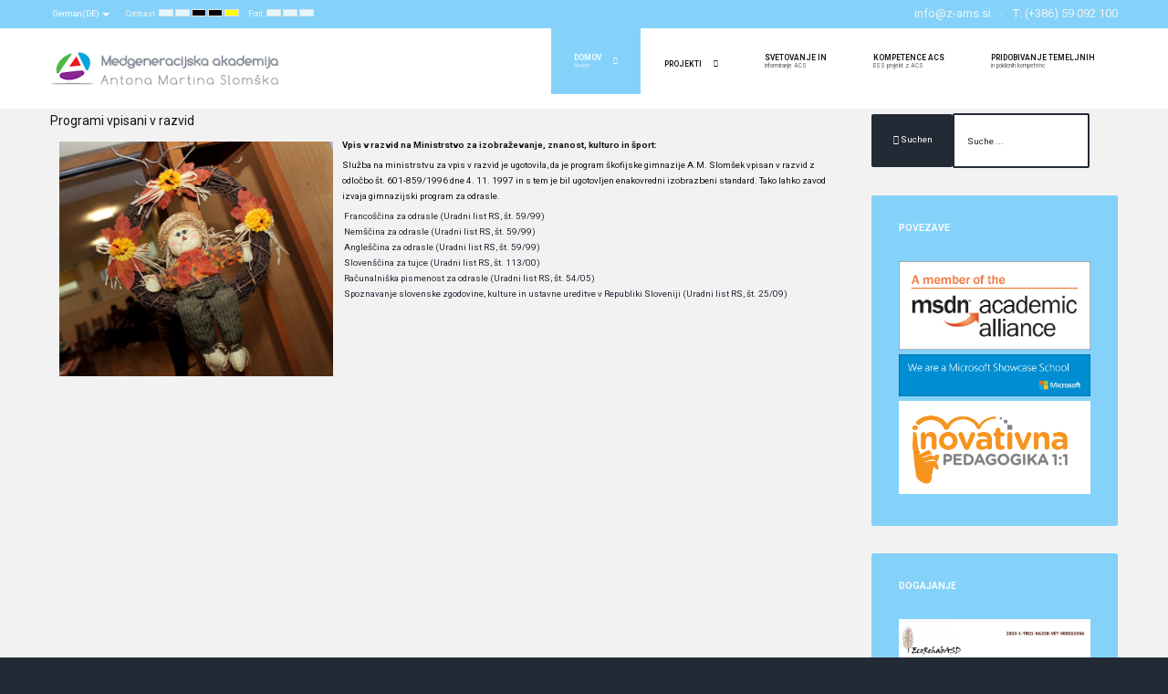

--- FILE ---
content_type: text/html; charset=utf-8
request_url: https://z-ams.si/index.php/de/domov-medgeneracijska/programi?fontsize=70
body_size: 10034
content:
<!DOCTYPE html>
<html xmlns="http://www.w3.org/1999/xhtml" xml:lang="de-de" lang="de-de" dir="ltr">
<head>
	<meta http-equiv="X-UA-Compatible" content="IE=edge">
<meta name="viewport" content="width=device-width, initial-scale=1.0" />
<meta charset="utf-8" />
	<base href="https://z-ams.si/index.php/de/domov-medgeneracijska/programi" />
	<meta name="keywords" content="škofijska, maribor, škofijska maribor, dijaški dom antona martina slomška" />
	<meta name="rights" content="ZAMS" />
	<meta name="author" content="Marjan Pucko" />
	<meta name="description" content="Zavod Antona Martina Slomška" />
	<meta name="generator" content="Joomla! - Open Source Content Management" />
	<title>ZAMS - Programi</title>
	<link href="//cdnjs.cloudflare.com/ajax/libs/magnific-popup.js/1.0.0/magnific-popup.min.css" rel="stylesheet" />
	<link href="https://www.z-ams.si/media/plg_content_osembed/css/osembed.css?6aff179b45fbd121e117c34d59b92780" rel="stylesheet" />
	<link href="/plugins/system/cookiesck/assets/front.css?ver=3.3.4" rel="stylesheet" />
	<link href="/plugins/system/jce/css/content.css?badb4208be409b1335b815dde676300e" rel="stylesheet" />
	<link href="/plugins/system/ef4_jmframework/includes/assets/template/fontawesome/css/font-awesome.min.css" rel="stylesheet" />
	<link href="/templates/jm-generacija/css/bootstrap.20.css" rel="stylesheet" />
	<link href="/templates/jm-generacija/css/bootstrap_responsive.20.css" rel="stylesheet" />
	<link href="/templates/jm-generacija/css/template.20.css" rel="stylesheet" />
	<link href="/templates/jm-generacija/css/offcanvas.20.css" rel="stylesheet" />
	<link href="/templates/jm-generacija/css/template_responsive.20.css" rel="stylesheet" />
	<link href="/templates/jm-generacija/css/night_version.20.css" rel="stylesheet" />
	<link href="/templates/jm-generacija/css/high_contrast.20.css" rel="stylesheet" />
	<link href="/templates/jm-generacija/css/font_switcher.20.css" rel="stylesheet" />
	<link href="//fonts.googleapis.com/css?family=Roboto:300,400,500,700" rel="stylesheet" />
	<link href="/templates/jm-generacija/cache/template_params_fc36b762ee608bc2a83d4ff5fc640425.css" rel="stylesheet" />
	<link href="/media/jui/css/chosen.css?2ce405ee31ed195b90475eb2af4fa2f7" rel="stylesheet" />
	<link href="/media/com_finder/css/finder.css?2ce405ee31ed195b90475eb2af4fa2f7" rel="stylesheet" />
	<link href="/modules/mod_djmegamenu/assets/css/animations.css?v=3.7.0.pro" rel="stylesheet" />
	<link href="/modules/mod_djmegamenu/assets/css/offcanvas.css?v=3.7.0.pro" rel="stylesheet" />
	<link href="/modules/mod_djmegamenu/mobilethemes/light/djmobilemenu.css?v=3.7.0.pro" rel="stylesheet" />
	<link href="/media/mod_falang/css/template.css" rel="stylesheet" />
	<link href="https://fonts.googleapis.com/css?family=Roboto:300,300i,400,400i,600,600i,700,700i&amp;subset=cyrillic,cyrillic-ext,latin-ext" rel="stylesheet" />
	<link href="/media/com_facebookfeedpro/css/frontend.css?v=3.7.5" rel="stylesheet" />
	<link href="/templates/jm-generacija/css/djmegamenu.20.css" rel="stylesheet" />
	<link href="/templates/jm-generacija/css/custom.css" rel="stylesheet" />
	<style>

			#cookiesck {
				position:absolute;
				left:0;
				right: 0;
				top: 0;
				z-index: 1000000;
				min-height: 30px;
				color: #eeeeee;
				background: rgba(0,0,0,0.5);
				text-align: center;
				font-size: 14px;
				line-height: 14px;
			}
			#cookiesck_text {
				padding: 10px 0;
				display: inline-block;
			}
			#cookiesck_buttons {
				float: right;
			}
			.cookiesck_button,
			#cookiesck_accept,
			#cookiesck_decline,
			#cookiesck_settings,
			#cookiesck_readmore {
				float:left;
				padding:10px;
				margin: 5px;
				border-radius: 3px;
				text-decoration: none;
				cursor: pointer;
				transition: all 0.2s ease;
			}
			#cookiesck_readmore {
				float:right;
				color: #fff;
				border: 2px solid transparent;
				transition: all 0.2s ease;
			}
			#cookiesck_readmore:hover {
				border: 2px solid #fff;
			}
			#cookiesck_accept {
				background: #1176a6;
				border: 2px solid #1176a6;
				color: #f5f5f5;
			}
			#cookiesck_accept:hover {
				background: transparent;
				border: 2px solid darkturquoise;
				color: darkturquoise;
			}
			#cookiesck_decline {
				background: #000;
				border: 2px solid #000;
				color: #f5f5f5;
			}
			#cookiesck_decline:hover {
				background: transparent;
				border: 2px solid #fff;
				color: #fff;
			}
			#cookiesck_settings {
				background: #fff;
				border: 2px solid #fff;
				color: #000;
			}
			#cookiesck_settings:hover {
				background: transparent;
				border: 2px solid #fff;
				color: #fff;
			}
			#cookiesck_options {
				display: none;
				width: 30px;
				height: 30px;
				border-radius: 15px;
				box-sizing: border-box;
				position: fixed;
				bottom: 0;
				left: 0;
				margin: 10px;
				border: 1px solid #ccc;
				cursor: pointer;
				background: #fff url(/plugins/system/cookiesck/assets/cookies-icon.svg) center center no-repeat;
				background-size: 80% auto;
				z-index: 1000000;
			}
			#cookiesck_options > .inner {
				display: none;
				width: max-content;
				margin-top: -40px;
				background: rgba(0,0,0,0.7);
				position: absolute;
				font-size: 14px;
				color: #fff;
				padding: 4px 7px;
				border-radius: 3px;
			}
			#cookiesck_options:hover > .inner {
				display: block;
			}
			#cookiesck > div {
				display: flex;
				justify-content: space-around;
				align-items: center;
				flex-direction: column;
			}
			
			
			.cookiesck-iframe-wrap-text {
				position: absolute;
				width: 100%;
				padding: 10px;
				color: #fff;
				top: 50%;
				transform: translate(0,-60%);
				text-align: center;
			}
			.cookiesck-iframe-wrap:hover .cookiesck-iframe-wrap-text {
				color: #333;
			}

				.dj-hideitem { display: none !important; }

			#dj-megamenu438mobile { display: none; }
		@media (max-width: 979px) {
			#dj-megamenu438, #dj-megamenu438sticky, #dj-megamenu438placeholder { display: none !important; }
			#dj-megamenu438mobile { display: block; }
		}
	
	</style>
	<script type="application/json" class="joomla-script-options new">{"csrf.token":"a479adc08a6d67f433f0a9a2247a504f","system.paths":{"root":"","base":""}}</script>
	
	
	
	
	
	
	
	
	
	
	
	
	
	
	
	
	
	
	
	
	
	
	
	
	
	
	<link rel="alternate" href="https://www.z-ams.si/index.php/sl/domov-medgeneracijska/programi?fontsize=70" hreflang="sl" />
	<link rel="alternate" href="https://www.z-ams.si/index.php/sl/domov-medgeneracijska/programi?fontsize=70"  hreflang="x-default" />
	<link rel="alternate" href="https://www.z-ams.si/index.php/en/domov-medgeneracijska/programi?fontsize=70" hreflang="en" />
	<link rel="alternate" href="https://www.z-ams.si/index.php/de/domov-medgeneracijska/programi?fontsize=70" hreflang="de" />
	<script type="application/json" id="ffp-frontend-cfg">{"i18n":{"posts":"Posts","posts_":"Posts","photos":"Fotos","videos":"Videos","like_page":"Seite liken","share":"Teilen","people_like_this":"Personen gef\u00e4llt das","display_created_date":"Erstelldatum anzeigen","display_fb_link":"Link zu Facebook anzeigen","likes":"Likes","comments":"Kommentare","shares":"mal geteilt","view_on_fb":"Auf Facebook anzeigen","items_per_page":"Eintr\u00e4ge pro Seite","load_more":"mehr anzeigen","all_photos":"Alle Fotos","albums":"Alben","show_more":"Mehr anzeigen","show_less":"Weniger anzeigen","ajax_error":"AJAX Fehler","connect_to_facebook":"Bitte klicken Sie die \u0027Mit Facebook verbinden\u0027 Schaltfl\u00e4che und erlauben den Zugriff","photos_":"foto","COM_FACEBOOKFEEDPRO_AGO":"zuvor","COM_FACEBOOKFEEDPRO_YEAR":"Jahr","COM_FACEBOOKFEEDPRO_MONTH":"Monat","COM_FACEBOOKFEEDPRO_WEEK":"Woche","COM_FACEBOOKFEEDPRO_DAY":"Tag","COM_FACEBOOKFEEDPRO_HOUR":"Stunde","COM_FACEBOOKFEEDPRO_MINUTE":"Minute","COM_FACEBOOKFEEDPRO_SECOND":"Sekunde","COM_FACEBOOKFEEDPRO_YEARS":"Jahre","COM_FACEBOOKFEEDPRO_MONTHS":"Monate","COM_FACEBOOKFEEDPRO_WEEKS":"Wochen","COM_FACEBOOKFEEDPRO_DAYS":"Tage","COM_FACEBOOKFEEDPRO_HOURS":"Stunden","COM_FACEBOOKFEEDPRO_MINUTES":"Minuten","COM_FACEBOOKFEEDPRO_SECONDS":"Sekunden","COM_FACEBOOKFEEDPRO_YEARS2":"Jahre","COM_FACEBOOKFEEDPRO_MONTHS2":"Monate","COM_FACEBOOKFEEDPRO_WEEKS2":"Wochen","COM_FACEBOOKFEEDPRO_DAYS2":"Tage","COM_FACEBOOKFEEDPRO_HOURS2":"Stunden","COM_FACEBOOKFEEDPRO_MINUTES2":"Minuten","COM_FACEBOOKFEEDPRO_SECONDS2":"Sekunden"},"feedConfig":{"id":0,"ajax_url":"\/index.php\/de\/component\/facebookfeedpro\/?task=feed.data&language=de-DE","alldata_uri":"\/index.php\/de\/component\/facebookfeedpro\/?task=feed.alldata&language=de-DE","templates_url":"\/media\/com_facebookfeedpro\/templates\/","template":"feed","version":"3.7.5"}}</script>

	<link href="/templates/jm-generacija/images/favicon.ico" rel="Shortcut Icon" />
	<script src="/media/jui/js/jquery.min.js"></script>
<script src="/media/jui/js/jquery-noconflict.js"></script>
<script src="/media/system/js/caption.js?2ce405ee31ed195b90475eb2af4fa2f7"></script>
<script src="/media/system/js/core.js?2ce405ee31ed195b90475eb2af4fa2f7"></script>
<script src="/media/jui/js/jquery-migrate.min.js?2ce405ee31ed195b90475eb2af4fa2f7"></script>
<script src="/media/jui/js/bootstrap.min.js?2ce405ee31ed195b90475eb2af4fa2f7"></script>
<script src="/media/jui/js/jquery.ui.core.min.js?2ce405ee31ed195b90475eb2af4fa2f7"></script>
<script src="/media/jui/js/jquery.ui.sortable.min.js?2ce405ee31ed195b90475eb2af4fa2f7"></script>
<script src="/media/jui/js/chosen.jquery.min.js?2ce405ee31ed195b90475eb2af4fa2f7"></script>
<script src="/media/jui/js/jquery.autocomplete.min.js?2ce405ee31ed195b90475eb2af4fa2f7"></script>
<script src="//cdnjs.cloudflare.com/ajax/libs/magnific-popup.js/1.0.0/jquery.magnific-popup.min.js"></script>
<script src="https://www.z-ams.si/media/plg_content_osembed/js/osembed.js?6aff179b45fbd121e117c34d59b92780"></script>
<script src="/plugins/system/cookiesck/assets/front.js?ver=3.3.4"></script>
<script src="/plugins/system/ef4_jmframework/includes/assets/template/js/layout.min.js"></script>
<script src="/templates/jm-generacija/js/scripts.js"></script>
<script src="/templates/jm-generacija/js/offcanvas.js"></script>
<script src="/templates/jm-generacija/js/stickybar.js"></script>
<script src="/templates/jm-generacija/js/backtotop.js"></script>
<script src="/templates/jm-generacija/js/jquery.cookie.js"></script>
<script src="/templates/jm-generacija/js/fontswitcher.js"></script>
<script src="/templates/jm-generacija/js/pagesettings.js"></script>
<script src="/templates/jm-generacija/js/effects.js"></script>
<script src="/media/com_facebookfeedpro/js/frontend.js?v=3.7.5"></script>
<script>
jQuery(window).on('load',  function() {
				new JCaption('img.caption');
			});
var COOKIESCK = {
	ALLOWED : ["cookiesck","cookiesckiframes","3934ec33d78c778808c10f990224bed9"]
	, VALUE : 'yes'
	, UNIQUE_KEY : 'cf3fc1881964bf14b88927ec9bb8fc41'
	, LOG : '0'
	, LIST : '{}'
	, LIFETIME : '365'
	, DEBUG : '0'
	, TEXT : {
		INFO : 'By visiting our website you agree that we are using cookies to ensure you to get the best experience.'
		, ACCEPT_ALL : 'Accept all'
		, ACCEPT_ALL : 'Accept all'
		, DECLINE_ALL : 'Decline all'
		, SETTINGS : 'Customize'
		, OPTIONS : 'Cookies options'
		, CONFIRM_IFRAMES : 'Please confirm that you want to enable the iframes'
	}
};
console.log("COOKIES CK MESSAGE : The list of cookies is empty. Please check the documentation");jQuery(document).ready(function(){ckInitCookiesckIframes();});jQuery(function($){ initTooltips(); $("body").on("subform-row-add", initTooltips); function initTooltips (event, container) { container = container || document;$(container).find(".hasTooltip").tooltip({"html": true,"container": "body"});} });window.cookiePath = '/';
	jQuery(function ($) {
		initChosen();
		$("body").on("subform-row-add", initChosen);

		function initChosen(event, container)
		{
			container = container || document;
			$(container).find(".advancedSelect").chosen({"disable_search_threshold":10,"search_contains":true,"allow_single_deselect":true,"placeholder_text_multiple":"Werte eingeben oder ausw\u00e4hlen","placeholder_text_single":"Wert ausw\u00e4hlen","no_results_text":"Keine Ergebnisse gefunden!"});
		}
	});
	
jQuery(document).ready(function() {
	var value, searchword = jQuery('#mod-finder-searchword436');

		// Get the current value.
		value = searchword.val();

		// If the current value equals the default value, clear it.
		searchword.on('focus', function ()
		{
			var el = jQuery(this);

			if (el.val() === 'Suche ...')
			{
				el.val('');
			}
		});

		// If the current value is empty, set the previous value.
		searchword.on('blur', function ()
		{
			var el = jQuery(this);

			if (!el.val())
			{
				el.val(value);
			}
		});

		jQuery('#mod-finder-searchform436').on('submit', function (e)
		{
			e.stopPropagation();
			var advanced = jQuery('#mod-finder-advanced436');

			// Disable select boxes with no value selected.
			if (advanced.length)
			{
				advanced.find('select').each(function (index, el)
				{
					var el = jQuery(el);

					if (!el.val())
					{
						el.attr('disabled', 'disabled');
					}
				});
			}
		});
	var suggest = jQuery('#mod-finder-searchword436').autocomplete({
		serviceUrl: '/index.php/de/component/finder/?task=suggestions.suggest&amp;format=json&amp;tmpl=component',
		paramName: 'q',
		minChars: 1,
		maxHeight: 400,
		width: 300,
		zIndex: 9999,
		deferRequestBy: 500
	});});
	(function(){
		var cb = function() {
			var add = function(css, id) {
				if(document.getElementById(id)) return;
				
				var l = document.createElement('link'); l.rel = 'stylesheet'; l.id = id; l.href = css;
				var h = document.getElementsByTagName('head')[0]; h.appendChild(l);
			}
			add('/media/djextensions/css/animate.min.css', 'animate_min_css');
			add('/media/djextensions/css/animate.ext.css', 'animate_ext_css');
		};
		var raf = requestAnimationFrame || mozRequestAnimationFrame || webkitRequestAnimationFrame || msRequestAnimationFrame;
		if (raf) raf(cb);
		else window.addEventListener('load', cb);
	})();
	</script>
	<script src="/modules/mod_djmegamenu/assets/js/jquery.djmegamenu.js?v=3.7.0.pro" defer></script>
	<script src="/modules/mod_djmegamenu/assets/js/jquery.djmobilemenu.js?v=3.7.0.pro" defer></script>
	<script src="/media/com_jchoptimize/cache/js/90e1818b60c139c480c8bedcbda3c30219841c9c0499f7b8c3bed508a72ba336.js" async></script>
</head>
<body class=" fixed sticky-bar top-bar off-canvas-right   fsize70"><div class="dj-offcanvas-wrapper"><div class="dj-offcanvas-pusher"><div class="dj-offcanvas-pusher-in">
	<div id="jm-allpage">
		<div id="jm-page">
									
<div id="jm-offcanvas">
	<div id="jm-offcanvas-toolbar">
		<a class="toggle-nav close-menu"><span class="icon-remove"></span></a>
	</div>
	<div id="jm-offcanvas-content" class="jm-offcanvas">
		
	</div>
</div>																	
<header id="jm-bar-wrapp" role="banner" class="">
			<div id="jm-top-bar">
			<div class="container-fluid">
				<div class="row-fluid">
										<div id="jm-top-bar1" class="pull-left span6">
						    <div class="jm-module-raw ">
        


<div class="mod-languages  advanced-dropdown">

    <form name="lang" method="post" action="https://z-ams.si/index.php/de/domov-medgeneracijska/programi">
    
        <script type="application/javascript">
            jQuery(function() {
                var speed = 150;
                jQuery('div.advanced-dropdown').hover(
                    function()
                    {
                        jQuery(this).find('ul').filter(':not(:animated)').slideDown({duration: speed});
                    },
                    function()
                    {
                        jQuery(this).find('ul').filter(':not(:animated)').slideUp({duration: speed});
                    }
                );
            });
        </script>

        

        <!-- >>> [FREE] >>> -->
                                                                            <a href="javascript:;" class="langChoose">
                                            German (DE)                                        <span class="caret"></span>
                </a>
                            <ul class="lang-block" style="display: none">
                                                <li class="" dir="ltr">
                                                    <a href="/index.php/sl/domov-medgeneracijska/programi?fontsize=70">
                                                                                                    Slovenščina (Slovenia)                                                                                            </a>
                                            </li>
                                                                <li class="" dir="ltr">
                                                    <a href="/index.php/en/domov-medgeneracijska/programi?fontsize=70">
                                                                                                    English (UK)                                                                                            </a>
                                            </li>
                                                                <li class="lang-active" dir="ltr">
                                                    <a href="/index.php/de/domov-medgeneracijska/programi?fontsize=70">
                                                                                                    German (DE)                                                                 <i class="fa fa-check lang_checked"></i>                             </a>
                                            </li>
                                    </ul>
        <!-- <<< [FREE] <<< -->
    </form>


</div>
    </div>

												<div id="jm-page-settings" class="pull-left" aria-hidden="true">
							<ul class="nav menu">
																<li class="contrast">
									<ul>
										<li class="contrast-label"><span class="jm-separator">Contrast</span></li>
										<li><a href="/index.php/de/domov-medgeneracijska/programi?contrast=normal" class="jm-normal" title="Enable Default mode."><span class="fa fa-sun-o" aria-hidden="true"></span><span class="sr-only">Default mode</span></a></li>
																				<li><a href="/index.php/de/domov-medgeneracijska/programi?contrast=night" class="jm-night" title="Enable Night mode."><span class="fa fa-moon-o" aria-hidden="true"></span><span class="sr-only">Night mode</span></a></li>
																														<li><a href="/index.php/de/domov-medgeneracijska/programi?contrast=highcontrast" class="jm-highcontrast" title="Set High Contrast Black White mode"><span class="fa fa-eye" aria-hidden="true"></span><span class="sr-only">High Contrast Black White mode</span></a></li>
										<li><a href="/index.php/de/domov-medgeneracijska/programi?contrast=highcontrast2" class="jm-highcontrast2" title="Set High Contrast Black Yellow mode"><span class="fa fa-eye" aria-hidden="true"></span><span class="sr-only">High Contrast Black Yellow mode</span></a></li>
										<li><a href="/index.php/de/domov-medgeneracijska/programi?contrast=highcontrast3" class="jm-highcontrast3" title="Set High Contrast Yellow Black mode"><span class="fa fa-eye" aria-hidden="true"></span><span class="sr-only">High Contrast Yellow Black mode</span></a></li>
																			</ul>
								</li>
																																<li class="resizer">
									<ul>
										<li class="resizer-label"><span class="jm-separator">Font</span></li>
										<li><a href="/index.php/de/domov-medgeneracijska/programi?fontsize=70" class="jm-font-smaller" title="Smaller Font"><span class="fa fa-minus-circle" aria-hidden="true"></span><span class="sr-only">Set Smaller Font</span></a></li>
										<li><a href="/index.php/de/domov-medgeneracijska/programi?fontsize=100" class="jm-font-normal" title="Default Font"><span class="fa fa-font" aria-hidden="true"></span><span class="sr-only">Set Default Font</span></a></li>
										<li><a href="/index.php/de/domov-medgeneracijska/programi?fontsize=130" class="jm-font-larger" title="Larger Font"><span class="fa fa-plus-circle" aria-hidden="true"></span><span class="sr-only">Set Larger Font</span></a></li>
									</ul>
								</li>
															</ul>
						</div>
											</div>
															<div id="jm-top-bar2" class="pull-right span6">
						    <div class="jm-module-raw ">
        <ul class="nav menu mod-list">
<li class="item-1196"><a href="mailto:info@z-ams.si" >info@z-ams.si</a></li><li class="item-1174 divider"><span class="separator ">T: (+386) 59 092 100</span>
</li></ul>
    </div>

					</div>
					
				</div>
			</div>
		</div>
				<div id="jm-logo-nav">
			<div  class="container-fluid">
				<div id="jm-logo-nav-in">
										<div id="jm-bar-left" class="pull-left">
						<div id="jm-logo-sitedesc">
							<div id="jm-logo-sitedesc-in">
																<div id="jm-logo">
									<a href="https://www.z-ams.si/">
																				<img class="jch-lazyload" src="[data-uri]" data-src="https://www.z-ams.si/images/logo/medgeneracijska/logo_Medgeneracijska_ak.png" alt="DDAMS" /><noscript><img src="https://www.z-ams.si/images/logo/medgeneracijska/logo_Medgeneracijska_ak.png" alt="DDAMS" /></noscript>
																			</a>
								</div>
																							</div>
						</div>
					</div>
															<div id="jm-bar-right" class="pull-right ">
						<nav id="jm-top-menu-nav" tabindex="-1" role="navigation">
							    <div class="jm-module-raw ">
        
<ul id="dj-megamenu438" class="dj-megamenu dj-megamenu-override horizontalMenu hasSubtitles "
	data-options='{"wrap":"jm-logo-nav-in","animIn":"fadeInUp","animOut":"zoomOut","animSpeed":"normal","openDelay":"250","closeDelay":"500","event":"mouseenter","fixed":"0","offset":"0","theme":"override","direction":"ltr","wcag":"1"}' data-trigger="979">
<li class="dj-up itemid1194 first active parent"><a class="dj-up_a active withsubtitle " href="/index.php/de/domov-medgeneracijska" ><span class="dj-drop" >DOMOV<small class="subtitle">Novice</small><em class="arrow" aria-hidden="true"></em></span></a><div class="dj-subwrap  single_column subcols1" style=""><div class="dj-subwrap-in" style="width:240px;"><div class="dj-subcol" style="width:240px"><ul class="dj-submenu"><li class="itemid1375 first"><a href="/index.php/de/domov-medgeneracijska/splosno-o" >Splošno o<small class="subtitle">Medgeneracijski akademiji</small></a></li><li class="itemid1376 current active"><a class="active " href="/index.php/de/domov-medgeneracijska/programi" >Programi</a></li><li class="itemid1578"><a href="/index.php/de/domov-medgeneracijska/darujem" >Darujem</a></li></ul></div><div style="clear:both;height:0"></div></div></div></li><li class="dj-up itemid1195 parent separator"><a class="dj-up_a  "   tabindex="0"><span class="dj-drop" >Projekti<em class="arrow" aria-hidden="true"></em></span></a><div class="dj-subwrap  single_column subcols1" style=""><div class="dj-subwrap-in" style="width:240px;"><div class="dj-subcol" style="width:240px"><ul class="dj-submenu"><li class="itemid1377 first parent"><a class="dj-more " href="/index.php/de/projekti/v-izvajanju" >V izvajanju<em class="arrow" aria-hidden="true"></em></a><div class="dj-subwrap  single_column subcols1" style=""><div class="dj-subwrap-in" style="width:240px;"><div class="dj-subcol" style="width:240px"><ul class="dj-submenu"><li class="itemid1445 first"><a href="/index.php/de/projekti/v-izvajanju/avca" >AVCA</a></li><li class="itemid1446"><a href="/index.php/de/projekti/v-izvajanju/raest" >RAEST</a></li></ul></div><div style="clear:both;height:0"></div></div></div></li><li class="itemid1378"><a href="/index.php/de/projekti/zakljuceni" >Zaključeni</a></li></ul></div><div style="clear:both;height:0"></div></div></div></li><li class="dj-up itemid1379"><a class="dj-up_a  withsubtitle " href="/index.php/de/svetovanje-in-informiranje-acs" ><span >Svetovanje in<small class="subtitle">informiranje ACS</small></span></a></li><li class="dj-up itemid1380"><a class="dj-up_a  withsubtitle " href="/index.php/de/kompetence-acs" ><span >Kompetence ACS<small class="subtitle">ESS projekt z ACS</small></span></a></li><li class="dj-up itemid1447"><a class="dj-up_a  withsubtitle " href="/index.php/de/pridobivanje-temeljnih-in-poklicnih-kompetenc-2018-2022" ><span >Pridobivanje temeljnih<small class="subtitle">in poklicnih kompetenc</small></span></a></li></ul>


	<div id="dj-megamenu438mobile" class="dj-megamenu-offcanvas dj-megamenu-offcanvas-light hasSubtitles ">
		<a href="#" class="dj-mobile-open-btn" aria-label="Open mobile menu"><span class="fa fa-bars" aria-hidden="true"></span></a>		
		<aside id="dj-megamenu438offcanvas" class="dj-offcanvas dj-offcanvas-light hasSubtitles " data-effect="3">
			<div class="dj-offcanvas-top">
				<a href="#" class="dj-offcanvas-close-btn" aria-label="Close mobile menu"><span class="fa fa-close" aria-hidden="true"></span></a>
			</div>
							<div class="dj-offcanvas-logo">
					<a href="https://www.z-ams.si/">
						<img class="jch-lazyload" src="[data-uri]" data-src="/images/logo/medgeneracijska/logo_Medgeneracijska_ak.png" alt="ZAMS" /><noscript><img src="/images/logo/medgeneracijska/logo_Medgeneracijska_ak.png" alt="ZAMS" /></noscript>
					</a>
				</div>
						
						
			<div class="dj-offcanvas-content">			
				<ul class="dj-mobile-nav dj-mobile-light hasSubtitles ">
<li class="dj-mobileitem itemid-1194 active deeper parent"><a class=" withsubtitle " href="/index.php/de/domov-medgeneracijska" >DOMOV<br/><small class="subtitle">Novice</small></a><ul class="dj-mobile-nav-child"><li class="dj-mobileitem itemid-1375"><a class=" withsubtitle " href="/index.php/de/domov-medgeneracijska/splosno-o" >Splošno o<br/><small class="subtitle">Medgeneracijski akademiji</small></a></li><li class="dj-mobileitem itemid-1376 current active"><a href="/index.php/de/domov-medgeneracijska/programi" >Programi</a></li><li class="dj-mobileitem itemid-1578"><a href="/index.php/de/domov-medgeneracijska/darujem" >Darujem</a></li></ul></li><li class="dj-mobileitem itemid-1195 divider deeper parent"><a   tabindex="0">Projekti</a><ul class="dj-mobile-nav-child"><li class="dj-mobileitem itemid-1377 deeper parent"><a href="/index.php/de/projekti/v-izvajanju" >V izvajanju</a><ul class="dj-mobile-nav-child"><li class="dj-mobileitem itemid-1445"><a href="/index.php/de/projekti/v-izvajanju/avca" >AVCA</a></li><li class="dj-mobileitem itemid-1446"><a href="/index.php/de/projekti/v-izvajanju/raest" >RAEST</a></li></ul></li><li class="dj-mobileitem itemid-1378"><a href="/index.php/de/projekti/zakljuceni" >Zaključeni</a></li></ul></li><li class="dj-mobileitem itemid-1379"><a class=" withsubtitle " href="/index.php/de/svetovanje-in-informiranje-acs" >Svetovanje in<br/><small class="subtitle">informiranje ACS</small></a></li><li class="dj-mobileitem itemid-1380"><a class=" withsubtitle " href="/index.php/de/kompetence-acs" >Kompetence ACS<br/><small class="subtitle">ESS projekt z ACS</small></a></li><li class="dj-mobileitem itemid-1447"><a class=" withsubtitle " href="/index.php/de/pridobivanje-temeljnih-in-poklicnih-kompetenc-2018-2022" >Pridobivanje temeljnih<br/><small class="subtitle">in poklicnih kompetenc</small></a></li></ul>
			</div>
			
						
			<div class="dj-offcanvas-end" tabindex="0"></div>
		</aside>
	</div>

    </div>

						</nav>
					</div>
									</div>
			</div>
		</div>
	</header>
							<div id="jm-system-message"><div class="container-fluid"><div id="system-message-container">
	</div>
</div></div>							
 
							
							
							
							 
<div id="jm-main" tabindex="-1">
	<div class="container-fluid">
		
				<div class="row-fluid">
			<div id="jm-content" class="span9" data-xtablet="span12" data-tablet="span12" data-mobile="span12">
												<main id="jm-maincontent" role="main">
					<div class="item-page" itemscope itemtype="https://schema.org/Article">
	<meta itemprop="inLanguage" content="de-DE" />
	
		
			<div class="page-header">
		<h2 itemprop="headline">
			Programi vpisani v razvid 		</h2>
							</div>
					
		
	
	
		
								<div itemprop="articleBody">
		<div class="content clearfix">
<p><a href="/images/medgeneracijska/2018/2013-02-28_1108.png" class="magnific_popup"><img class="jch-lazyload" style="margin: 10px; float: left;" src="[data-uri]" data-src="/images/medgeneracijska/2018/2013-02-28_1108.png" alt="2013 02 28 1108" width="300" height="257" /><noscript><img style="margin: 10px; float: left;" src="/images/medgeneracijska/2018/2013-02-28_1108.png" alt="2013 02 28 1108" width="300" height="257" /></noscript></a></p>
<p><strong>Vpis v razvid na Ministrstvo za izobraževanje, znanost, kulturo in šport:</strong></p>
<p>Služba na ministrstvu za vpis v razvid je ugotovila, da je program škofijske gimnazije A.M. Slomšek vpisan v razvid z odločbo št. 601-859/1996 dne 4. 11. 1997 in s tem je bil ugotovljen enakovredni izobrazbeni standard. Tako lahko zavod izvaja gimnazijski program za odrasle.</p>
<p>&nbsp;<a href="http://www.mss.gov.si/fileadmin/mss.gov.si/pageuploads/podrocje/odrasli/Programi/Program_odrasli_Francoscina_za_odrasle.pdf" target="_blank" rel="noopener">Francoščina za odrasle</a> <a href="http://www.uradni-list.si/_pdf/1999/Ur/u1999059.pdf#!/u1999059-pdf" target="_blank" rel="noopener">(Uradni list RS, št. 59/99)</a><br />&nbsp;<a href="http://www.mss.gov.si/fileadmin/mss.gov.si/pageuploads/podrocje/odrasli/Programi/Program_odrasli_Nemscina_za_odrasle.pdf" target="_blank" rel="noopener">Nemščina za odrasle</a> <a href="http://www.uradni-list.si/_pdf/1999/Ur/u1999059.pdf#!/u1999059-pdf" target="_blank" rel="noopener">(Uradni list RS, št. 59/99)</a><br />&nbsp;<a href="http://www.mss.gov.si/fileadmin/mss.gov.si/pageuploads/podrocje/odrasli/Programi/Program_odrasli_Anglescina_za_odrasle.pdf" target="_blank" rel="noopener">Angleščina za odrasle</a> <a href="http://www.uradni-list.si/_pdf/1999/Ur/u1999059.pdf#!/u1999059-pdf" target="_blank" rel="noopener">(Uradni list RS, št. 59/99)</a><br /><a href="http://programoteka.acs.si/PDF/slo_za_tujce.pdf" target="_blank" rel="noopener">&nbsp;Slovenščina za tujce</a> <a href="http://www.uradni-list.si/_pdf/2000/Ur/u2000113.pdf#!/u2000113-pdf" target="_blank" rel="noopener">(Uradni list RS, št. 113/00)</a><br /><a href="http://www.mss.gov.si/fileadmin/mss.gov.si/pageuploads/podrocje/odrasli/Programi/Program_odrasli_racunalniska_pismenost_za_odrasle.pdf" target="_blank" rel="noopener">&nbsp;Računalniška pismenost za odrasle</a> <a href="http://www.uradni-list.si/_pdf/2005/Ur/u2005054.pdf#!/u2005054-pdf" target="_blank" rel="noopener">(Uradni list RS, št. 54/05)</a><br /><a href="http://www.uradni-list.si/files/RS_-2009-025-01060-OB~P001-0000.PDF" target="_blank" rel="noopener">&nbsp;Spoznavanje slovenske zgodovine, kulture in ustavne ureditve v Republiki Sloveniji</a> <a href="http://www.uradni-list.si/_pdf/2009/Ur/u2009025.pdf#!/u2009025-pdf" target="_blank" rel="noopener">(Uradni list RS, št. 25/09)</a></p>
</div> <script> jQuery( document ).ready(function() { jQuery(".magnific_popup").magnificPopup({ type: "image", enableEscapeKey:true }); });</script>	</div>

	
							</div>
				</main>
											</div>
									<aside id="jm-right" role="complementary" class="span3" data-xtablet="span12 first-span" data-tablet="span12 first-span" data-mobile="span12 first-span">
				<div class="">
					

<div class="finder">
	<form id="mod-finder-searchform436" action="/index.php/de/component/finder/search" method="get" class="form-search" role="search">
		<button class="btn btn-primary hasTooltip  finder" type="submit" title="Start"><span class="icon-search icon-white"></span>Suchen</button><label for="mod-finder-searchword436" class="element-invisible finder">Suchen</label><input type="text" name="q" id="mod-finder-searchword436" class="search-query input-medium" size="25" value="" placeholder="Suche ..."/>
						<input type="hidden" name="Itemid" value="1376" />	</form>
</div>
	<div class="jm-module color1-ms">
		<div  class="jm-module-in">
					   		<h3 class="jm-title "><span>POVEZAVE</span></h3>
		   			    <div class="jm-module-content clearfix ">
		    	

<div class="customcolor1-ms"  >
	<p style="text-align: center;"><img class="jch-lazyload" src="[data-uri]" data-src="/images/zams/povezave/msdnaa.gif" alt="msdnaa" width="230" height="105" /><noscript><img src="/images/zams/povezave/msdnaa.gif" alt="msdnaa" width="230" height="105" /></noscript></p>
<p style="text-align: center;"><a href="http://aka.ms/showcaseschools2015" target="_blank" rel="noopener"><img class="jch-lazyload" src="[data-uri]" data-src="/images/zams/povezave/microsoft_showcase_school.png" alt="microsoft showcase school" width="230" height="52" /><noscript><img src="/images/zams/povezave/microsoft_showcase_school.png" alt="microsoft showcase school" width="230" height="52" /></noscript></a></p>
<p style="text-align: center;"><a href="http://www.inovativna-sola.si/" target="_blank" rel="noopener"><img class="jch-lazyload" src="[data-uri]" data-src="/images/zams/povezave/izbrani_logo.png" alt="izbrani logo" width="230" height="111" /><noscript><img src="/images/zams/povezave/izbrani_logo.png" alt="izbrani logo" width="230" height="111" /></noscript></a></p>
<p style="text-align: center;"></p></div>
	      
		    </div>
		</div>
	</div>
		<div class="jm-module color1-ms">
		<div  class="jm-module-in">
					   		<h3 class="jm-title "><span>DOGAJANJE</span></h3>
		   			    <div class="jm-module-content clearfix ">
		    	

<div class="customcolor1-ms"  >
	<p><a href="/index.php/sl/projekti-os/ecorehabasd"><img class="jch-lazyload" src="[data-uri]" data-src="/images/osnovna_sola/Slovenian_flyer_ECO-_REHAB_pregledan_page-0001.jpg" alt="Slovenian flyer ECO REHAB pregledan page 0001" width="465" height="658" style="display: block; margin-left: auto; margin-right: auto;" /><noscript><img src="/images/osnovna_sola/Slovenian_flyer_ECO-_REHAB_pregledan_page-0001.jpg" alt="Slovenian flyer ECO REHAB pregledan page 0001" width="465" height="658" style="display: block; margin-left: auto; margin-right: auto;" /></noscript></a></p>
<p><a href="mailto:martinova.ustanova@z-ams.si"><img class="jch-lazyload" src="[data-uri]" data-src="/images/Zgodbe_iz_nahrbtnika_-_naroči.jpg" alt="Miklavžev 102x150 002" width="480" height="403" style="display: block; margin-left: auto; margin-right: auto;" /><noscript><img src="/images/Zgodbe_iz_nahrbtnika_-_naroči.jpg" alt="Miklavžev 102x150 002" width="480" height="403" style="display: block; margin-left: auto; margin-right: auto;" /></noscript></a></p></div>
	      
		    </div>
		</div>
	</div>
		<div class="jm-module ">
		<div  class="jm-module-in">
					    <div class="jm-module-content clearfix notitle">
		    	

<div class="custom"  >
	<p><a href="https://open.spotify.com/show/6UpZenkOFmw6svnrb6vhsR?si=JPKOiSLZSOuBicU5RGD_tA" target="_blank" rel="noopener"><img class="jch-lazyload" src="[data-uri]" data-src="/images/WiFi_Podcast_final.jpg" alt="WiFi_Podcast_final.jpg" width="388" height="388" /><noscript><img src="/images/WiFi_Podcast_final.jpg" alt="WiFi_Podcast_final.jpg" width="388" height="388" /></noscript></a></p></div>
	      
		    </div>
		</div>
	</div>
					</div>
			</aside>
					</div>
	</div>
</div>
							
							
							
<div id="jm-footer-mod" class="">
	<div class="container-fluid">
		<div id="jm-footer-mod-in">
			<div class="row-fluid jm-flexiblock jm-footer-mod"><div class="span4"  data-default="span4" data-wide="span4" data-normal="span4" data-xtablet="span4" data-tablet="span100" data-mobile="span100">	<div class="jm-module ">
		<div  class="jm-module-in">
					   		<h3 class="jm-title "><span>Pedagoške</span> enote</h3>
		   			    <div class="jm-module-content clearfix ">
		    	

<div class="custom"  >
	<div style="text-align: center;"><a href="/index.php/sl/">Zavod Antona Martina Slomška</a></div>
<div style="text-align: center;"><a href="/index.php/sl/">Vrtec Montessori</a></div>
<div style="text-align: center;"><a href="/index.php/sl/">Osnovna šola Montessori</a></div>
<div style="text-align: center;"><a href="/index.php/sl/">Škofijska gimnazija AMS</a></div>
<div style="text-align: center;"><a href="/index.php/sl/">Glasbena in baletna šola AMS</a></div>
<div style="text-align: center;"><a href="/index.php/sl/">Dijaški dom AMS</a></div>
<div style="text-align: center;"><a href="/index.php/sl/">Medgeneracijska akademija</a></div></div>
	      
		    </div>
		</div>
	</div>
	</div><div class="span4"  data-default="span4" data-wide="span4" data-normal="span4" data-xtablet="span4" data-tablet="span100 first-span" data-mobile="span100 first-span">	<div class="jm-module ">
		<div  class="jm-module-in">
					   		<h3 class="jm-title "><span>POVEZAVE</span></h3>
		   			    <div class="jm-module-content clearfix ">
		    	

<div class="custom"  >
	<div style="text-align: center;"><a href="/index.php/de/dkomov-vikariat">Vikariat</a></div>
<div style="text-align: center;"><a href="https://www.skalina.si" target="_blank" rel="noopener">Skalina</a></div>
<div style="text-align: center;"><a href="/index.php/de/component/simplesocialmediastream/?view=board&amp;Itemid=1448" target="_blank">Projekti</a></div>
<div style="text-align: center;"><a href="http:\\posta.z-ams.si" target="_blank">Pošta - zaposleni</a><br /><a href="http:\\2013.z-ams.si" target="_blank">Stran ZAMS 2013-2018</a></div></div>
	      
		    </div>
		</div>
	</div>
	</div><div class="span4"  data-default="span4" data-wide="span4" data-normal="span4" data-xtablet="span4" data-tablet="span100 first-span" data-mobile="span100 first-span">	<div class="jm-module ">
		<div  class="jm-module-in">
					   		<h3 class="jm-title "><span>PODATKI</span></h3>
		   			    <div class="jm-module-content clearfix ">
		    	

<div class="custom"  >
	<div style="text-align: center;">ZAVOD ANTONA MARTINA SLOMŠKA<span style="text-decoration: underline;"></span>
<div style="text-align: center;"><span style="text-decoration: underline;">Naslov:</span>
<div style="text-align: center;">
<div style="text-align: center;">Vrbanska cesta 30
<div style="text-align: center;">2000 Maribor <br /><span style="text-decoration: underline;">Transakcijski račun:</span>
<div style="text-align: center;">SI56 2900 0005 2718 775 -&nbsp; UniCredit Bank<br /><span style="text-decoration: underline;">Davčna številka:</span></div>
</div>
</div>
</div>
</div>
</div>
<div style="text-align: center;">SI26341395</div>
<div style="text-align: center;"><span style="text-decoration: underline;">Matična številka:</span></div>
<div style="text-align: center;">5921449000</div>
<div style="text-align: center;">&nbsp;</div>
<div style="text-align: center;"><a href="/index.php/sl/?option=com_content&amp;view=article&amp;id=687">Politika varstva osebnih podatkov na<br />Zavodu Antona Martina Slomška</a></div></div>
	      
		    </div>
		</div>
	</div>
	</div></div>		</div>
	</div>
</div>
							<footer id="jm-footer" role="contentinfo" class="">
		<div class="container-fluid clearfix jm-footer">
				<div id="jm-footer-in" class="row-fluid">
															<div id="jm-footer-right" class="span4 pull-right">
								<div id="jm-poweredby">
										<a href="/" target="_blank" rel="nofollow"></a> Medgenaracijska akademija
								</div>
						</div>
				</div>
		</div>
</footer>
<p id="jm-back-top"><a id="backtotop" href="#"><span class="fa fa-angle-up" aria-hidden="true"></span><span class="sr-only">Back to top</span></a></p>							
							</div>
	</div>
<div id="cookiesck_interface"></div></div></div></div></body>
</html>


--- FILE ---
content_type: text/css
request_url: https://z-ams.si/templates/jm-generacija/css/template.20.css
body_size: 15886
content:
.cf:before,.cf:after{display: table;content: "";line-height: 0}.cf:after{clear: both}#jm-allpage{position: relative;background: #f2f2f2}.sticky-bar #jm-allpage{padding-top: 87px}.sticky-bar.top-bar #jm-allpage{padding-top: 117px}.wide-page .container-fluid{max-width: 95%}#jm-page-settings ul.nav.menu{margin: 0}#jm-page-settings ul.nav.menu ul{display: block;margin: 0;padding: 0}#jm-page-settings ul.nav.menu li{float: left;margin: 0 0 0 2px}#jm-page-settings ul.nav.menu li:first-child{margin: 0}#jm-page-settings ul.nav.menu li:before,#jm-page-settings ul.nav.menu li:after{display: none}#jm-page-settings ul.nav.menu li a{display: inline-block;vertical-align: baseline;line-height: 1;padding: 3px 7px;font-size: inherit;border: 1px solid #e3e3e3;color: #f2f2f2;background: #e5f6fe;text-decoration: none;box-sizing: border-box}#jm-page-settings ul.nav.menu li a:hover,#jm-page-settings ul.nav.menu li a:focus{color: #fff;background: #222a36}#jm-page-settings ul.nav.menu li a:before,#jm-page-settings ul.nav.menu li a:after{display: none !important}#jm-page-settings ul.nav.menu li span.separator:before,#jm-page-settings ul.nav.menu li span.separator:after{display: none}#jm-page-settings ul.nav.menu > li{margin: 0 0 0 10px}#jm-page-settings ul.nav.menu > li:first-child{margin: 0}#jm-page-settings ul.nav.menu .contrast .jm-highcontrast{background: #000;color: #fff}#jm-page-settings ul.nav.menu .contrast .jm-highcontrast:hover,#jm-page-settings ul.nav.menu .contrast .jm-highcontrast:focus{background: #fff;color: #000}#jm-page-settings ul.nav.menu .contrast .jm-highcontrast2{background: #000;color: #ff0}#jm-page-settings ul.nav.menu .contrast .jm-highcontrast2:hover,#jm-page-settings ul.nav.menu .contrast .jm-highcontrast2:focus{background: #ff0;color: #000}#jm-page-settings ul.nav.menu .contrast .jm-highcontrast3{background: #ff0;color: #000}#jm-page-settings ul.nav.menu .contrast .jm-highcontrast3:hover,#jm-page-settings ul.nav.menu .contrast .jm-highcontrast3:focus{background: #000;color: #ff0}#jm-page-settings ul.nav.menu .jm-separator{margin-right: 2px}#jm-bar-wrapp{width: 100%;line-height: 1;position: relative}#jm-top-bar{padding: 5px 0;font-size: 0.9em;line-height: 20px;background-color: #84d2f9;color: #f2f2f2}.sticky-bar #jm-bar-wrapp{position: fixed;top: 0;right: 0;left: auto;box-sizing: border-box;z-index: 998}#jm-logo-nav{background: #fff}#jm-logo-nav #jm-bar-left{padding-top: 12px;padding-bottom: 12px}#jm-logo-nav #jm-logo{vertical-align: top;text-transform: uppercase;line-height: 1;margin: 0;font-family: 'Roboto', sans-serif;font-size: 38px}#jm-logo-nav #jm-logo a{display: block}#jm-logo-nav #jm-logo a:hover{color: #222a36;text-decoration: none}#jm-logo-nav #jm-logo img{border: 0}#jm-logo-nav #jm-sitedesc{vertical-align: middle;font-family: 'Roboto', sans-serif;color: #1f1e1e}#jm-header{background: #f6f6f6;color: #151414;position: relative;z-index: 1;padding-top: 30px}#jm-header.headerimgActive:after{content: '';position: absolute;top: 0;left: 0;right: 0;bottom: 0;z-index: -1;background-repeat: no-repeat;pointer-events: none;opacity: 1}#jm-header.full-width .container-fluid{padding-left: 0;padding-right: 0}#jm-header.full-width .row-fluid{margin-left: 0;margin-right: 0}#jm-header.full-width .row-fluid [class*="span"]{padding-left: 0;padding-right: 0}#jm-top1{background: #f2f2f2;color: #151414;padding: 60px 0 30px}#jm-top2{background: #fff;color: #151414;padding: 60px 0 30px}#jm-top3{background: #222a36;color: #fff;padding: 60px 0 30px}#jm-font-switcher{text-align: right;margin: 0 0 15px}#jm-main{display: block;background: #f2f2f2;padding: 60px 0 30px;outline: 0}#jm-maincontent{display: block;margin-bottom: 30px}#jm-bottom1{background: #fff;color: #151414;padding: 60px 0 30px}#jm-bottom2{padding-top: 30px;background: #f2f2f2;padding: 60px 0 30px}#jm-footer-mod{background: #222a36;color: #fff;padding: 60px 0 30px}#jm-footer{color: #fff;font-size: 14px;background: #222a36;padding: 30px 0}#jm-footer a{color: #e6e6e6}#jm-footer-center{text-align: left}#jm-footer-left + #jm-footer-center{text-align: center}#jm-footer-right{text-align: right}#jm-footer-left,#jm-footer-right,#jm-footer-center{line-height: 32px}#jm-back-top{position: fixed;bottom: 20px;right: 20px;left: auto;z-index: 998}#jm-back-top a{display: block;height: 40px;line-height: 40px;width: 40px;text-align: center;font-size: 20px;-webkit-transition: all 1s ease 0s;transition: all 1s ease 0s;background: #1b222b;color: #fff;text-decoration: none;opacity: .3}#jm-back-top a:hover{opacity: .6;cursor: pointer;text-decoration: none}#jm-top1 + #jm-main,#jm-top1 + #jm-bottom2,#jm-main + #jm-bottom2{padding-top: 0}#jm-top3 + #jm-footer-mod{padding-top: 0}#jm-top2 + #jm-bottom1{padding-top: 0}.responsive-disabled{min-width: 1170px}.responsive-disabled #jm-allpage{min-width: 1170px;padding: 0 !important}.responsive-disabled #jm-bar-wrapp{position: static}.span0{float: none !important}.span50{float: left !important;width: 50% !important}.jm-module{margin: 0 0 30px}.jm-module .jm-title{font-weight: 600;font-size: 15px;margin: 0 0 30px;position: relative;color: #151414;text-transform: uppercase}.moduletable{margin: 0 0 20px}.moduletable > h3{font-weight: 600;font-family: 'Roboto', sans-serif;font-size: 15px;margin: 0 0 20px;color: #151414}#jm-header .jm-module .jm-title{color: #151414}#jm-header .moduletable > h3{color: #151414}#jm-header .jm-module + .jm-module{margin-top: 0}#jm-header .jm-module.space-ms{padding-left: 15px;padding-right: 15px}#jm-top3 .jm-module .jm-title,#jm-footer-mod .jm-module .jm-title{color: #fff}#jm-top3 .moduletable > h3,#jm-footer-mod .moduletable > h3{color: #fff}#jm-allpage .jm-module.color1-ms{padding: 30px;background: #84d2f9;color: #fff;border-radius: 2px}#jm-allpage .jm-module.color1-ms .jm-title{color: #fff}#jm-allpage .jm-module.color2-ms{padding: 30px;background: #4d7db3;color: #151414;border-radius: 2px}#jm-allpage .jm-module.color2-ms .jm-title{color: #151414}#jm-allpage .jm-module.color3-ms{padding: 30px;background: #ea0524;color: #fff;border-radius: 2px}#jm-allpage .jm-module.color3-ms .jm-title{color: #fff}#jm-allpage .jm-module.color4-ms{padding: 30px;background: #4d7900;color: #fff;border-radius: 2px}#jm-allpage .jm-module.color4-ms .jm-title{color: #fff}#jm-allpage .jm-module.color5-ms{padding: 30px;background: #006b79;color: #fff;border-radius: 2px}#jm-allpage .jm-module.color5-ms .jm-title{color: #fff}.jm-module-raw{float: left;margin-right: 15px}#jm-top-bar2 .jm-module-raw,#jm-bar-right .jm-module-raw{float: right;margin-left: 15px;margin-right: 0}#jm-offcanvas .jm-module{margin: 30px 0 0}#jm-offcanvas .jm-module:first-child{margin: 0}.jm-module.margin-ms{margin-bottom: 0 !important}#jm-header .jm-module.margin-ms{margin-top: -30px}.jm-module.nav.menu{margin: 0 0 30px}#jm-top-bar form{margin: 0}#jm-top-bar div.login-greeting,#jm-top-bar .logout-button{display: inline-block;vertical-align: middle;margin: 0}#jm-top-bar .logout-button .btn{font-size: 10px;height: auto;line-height: 16px;padding: 0 15px;vertical-align: middle;margin-left: 10px !important}.jm-module-raw.search-ms{position: relative}#jm-top-bar .search-ms .search form{display: block;position: relative;width: 20px;height: 20px;margin: 0}#jm-top-bar .search-ms .search input.button,#jm-top-bar .search-ms .search button.button{height: 20px;line-height: 20px;display: block;cursor: pointer;padding: 0;margin: 0;background: none;border: none;font-size: 0;color: #222a36}#jm-top-bar .search-ms .search input.button:hover,#jm-top-bar .search-ms .search button.button:hover{color: #303b4c}#jm-top-bar .search-ms .search input.button:after,#jm-top-bar .search-ms .search button.button:after{content: "\f002";display: inline-block;vertical-align: middle;font: normal normal normal 14px/1 FontAwesome;font-size: 16px;text-rendering: auto;-webkit-font-smoothing: antialiased;-moz-osx-font-smoothing: grayscale}#jm-top-bar .search-ms .search .inputbox{position: absolute;top: -2px;left: auto;right: 100%;margin: 0 15px 0 0;height: 25px;line-height: 1.8;padding: 0;width: 0;-webkit-transition: all .4s linear;transition: all .4s linear;border-color: transparent;box-sizing: border-box;pointer-events: none;z-index: 501;opacity: 0;background: #84d2f9;border: 1px solid #222a36;max-width: none}#jm-top-bar .search-ms .search .inputbox.show{padding: 0 10px;width: 215px;border: 1px solid #222a36;pointer-events: auto;opacity: 1}.jmm-social.override li{display: inline-block;vertical-align: top;margin: 0 6px}.jmm-social.override li .jmm-ico{font-size: 16px;width: 32px;height: 32px;line-height: 32px;text-align: center;background: rgba(193,196,198,0.9);color: #fff;border-radius: 50%;-webkit-transition: all .3s ease-in-out;transition: all .3s ease-in-out}.jmm-social.override li a:hover .jmm-ico{opacity: .4}.jmm-social.default .jmm-list li{margin: 0 6px}.jmm-social.default .jmm-list li .jmm-link .jmm-ico{font-size: 16px;width: 32px;height: 32px;line-height: 32px;border-radius: 50%}#jm-main .jmm-social.override li .jmm-ico{color: #f2f2f2}#jm-top1 .jmm-social.override li .jmm-ico{color: #f2f2f2}#jm-top2 .jmm-social.override li .jmm-ico{color: #fff}#jm-top3 .jmm-social.override li .jmm-ico{color: #222a36}#jm-bottom1 .jmm-social.override li .jmm-ico{color: #fff}#jm-bottom2 .jmm-social.override li .jmm-ico{color: #f2f2f2}#jm-footer-mod .jmm-social.override li .jmm-ico{color: #222a36}#jm-footer .jmm-social.override li .jmm-ico{color: #222a36}#jm-footer-center .jmm-social.override{margin-top: -4px;margin-bottom: -4px}.fields-container .social{display: block;margin: 5px 0}.fields-container .social:before{display: inline-block;font-size: 16px;width: 32px;height: 32px;line-height: 32px;text-align: center;background: #222a36;color: #fff;border-radius: 50%;-webkit-transition: all .3s ease-in-out;transition: all .3s ease-in-out}.fields-container .social .field-value{margin: 0 5px;font-family: 'Roboto', sans-serif}.item-page .jm-title{font-weight: 600;font-size: 15px;margin: 0 0 30px;position: relative;color: #151414;text-transform: uppercase}.fields-container dd{margin: 0;line-height: 1.8}.field-entry.working-hours .field-label{display: block;font-weight: bold;width: 50%;float: left}.field-entry.working-hours .field-value{width: 50%;float: left}@-webkit-keyframes jm-slideIn{0%{-webkit-transform: translate3d(-2000px, 0, 0);transform: translate3d(-2000px, 0, 0)}100%{-webkit-transform: translate3d(0, 0, 0);transform: translate3d(0, 0, 0)}}@keyframes jm-slideIn{0%{-webkit-transform: translate3d(-2000px, 0, 0);transform: translate3d(-2000px, 0, 0)}100%{-webkit-transform: translate3d(0, 0, 0);transform: translate3d(0, 0, 0)}}.jm-module.promo1-ms,.jm-module.promo2-ms,.jm-module.promo3-ms,.jm-module.promo4-ms{font-family: 'Roboto', sans-serif;font-size: 1.3em;font-weight: 600;text-align: center;line-height: 1.1;position: relative;text-transform: uppercase}.jm-module.promo1-ms .jm-module-in,.jm-module.promo2-ms .jm-module-in,.jm-module.promo3-ms .jm-module-in,.jm-module.promo4-ms .jm-module-in{padding-top: 13px;padding-bottom: 13px}.jm-module.promo1-ms.animate-ms,.jm-module.promo2-ms.animate-ms,.jm-module.promo3-ms.animate-ms,.jm-module.promo4-ms.animate-ms{visibility: hidden}.jm-module.promo1-ms.animate-ms.jm-slideIn,.jm-module.promo2-ms.animate-ms.jm-slideIn,.jm-module.promo3-ms.animate-ms.jm-slideIn,.jm-module.promo4-ms.animate-ms.jm-slideIn{visibility: visible}.jm-module.promo1-ms.animate-ms{z-index: 1;-webkit-animation-duration: 1.4s;animation-duration: 1.4s}.jm-module.promo2-ms.animate-ms{z-index: 2;-webkit-animation-duration: 1.1s;animation-duration: 1.1s}.jm-module.promo3-ms.animate-ms{z-index: 3;-webkit-animation-duration: 0.8s;animation-duration: 0.8s}.jm-module.promo4-ms.animate-ms{z-index: 4;-webkit-animation-duration: 0.5s;animation-duration: 0.5s}.jm-module.jm-slideIn{-webkit-animation-name: jm-slideIn;animation-name: jm-slideIn}.jm-data-hover{overflow: hidden;position: relative;display: block;-webkit-transition: transform .3s;transition: transform .3s;text-align: center}.jm-data-hover a{position: relative;display: block;-webkit-transition: transform .3s;transition: transform .3s;text-decoration: none}.jm-data-hover a:before{position: absolute;top: 100%;content: attr(data-hover);font-weight: 700;-webkit-transform: translate3d(0, 0, 0);transform: translate3d(0, 0, 0);left: 0;right: auto;width: 100%;text-align: center}.jm-data-hover a:hover{-webkit-transform: translateY(-100%);transform: translateY(-100%)}.text-color1{color: #84d2f9}.text-color2{color: #4d7db3}.text-color3{color: #ea0524}.text-color4{color: #4d7900}.text-color5{color: #006b79}.jm-buttons{margin: -30px 0 0}.jm-buttons .readmore-large{margin: 30px 0 0}#jm-allpage .readmore-large{display: block;padding: 30px 80px 30px 35px;border: 2px solid #222a36;color: #222a36;border-radius: 2px;box-sizing: border-box;font-weight: 600;font-size: 38px;line-height: 1.1;text-transform: uppercase;text-decoration: none;position: relative}#jm-allpage .readmore-large [class^="icon-"],#jm-allpage .readmore-large [class*=" icon-"],#jm-allpage .readmore-large .fa{position: absolute;top: 0;right: 35px;left: auto;padding: 30px 0;-webkit-transition: all .2s ease-in;transition: all .2s ease-in}#jm-allpage .readmore-large:hover{color: #222a36;background: rgba(34,42,54,0.05);-webkit-transition: all .2s ease;transition: all .2s ease}#jm-allpage .readmore-large:hover [class^="icon-"],#jm-allpage .readmore-large:hover [class*=" icon-"],#jm-allpage .readmore-large:hover .fa{right: 25px}#jm-top3 .readmore-large,#jm-footer-mod .readmore-large{color: #fff;border-color: #fff}#jm-top3 .readmore-large:hover,#jm-footer-mod .readmore-large:hover{color: #fff;background: rgba(255,255,255,0.05)}#jm-allpage .jm-module.color1-ms .readmore-large{color: #fff;border-color: #fff}#jm-allpage .jm-module.color1-ms .readmore-large:hover{color: #fff;background: rgba(255,255,255,0.05)}#jm-allpage .jm-module.color2-ms .readmore-large{color: #151414;border-color: #151414}#jm-allpage .jm-module.color2-ms .readmore-large:hover{color: #151414;background: rgba(21,20,20,0.05)}#jm-allpage .jm-module.color3-ms .readmore-large{color: #fff;border-color: #fff}#jm-allpage .jm-module.color3-ms .readmore-large:hover{color: #fff;background: rgba(255,255,255,0.05)}#jm-allpage .jm-module.color4-ms .readmore-large{color: #fff;border-color: #fff}#jm-allpage .jm-module.color4-ms .readmore-large:hover{color: #fff;background: rgba(255,255,255,0.05)}#jm-allpage .jm-module.color5-ms .readmore-large{color: #fff;border-color: #fff}#jm-allpage .jm-module.color5-ms .readmore-large:hover{color: #fff;background: rgba(255,255,255,0.05)}#jm-top3 .jm-module .jm-title,#jm-footer-mod .jm-module .jm-title{margin-bottom: 55px;text-align: center}#jm-top3 .jm-module .jm-title:after,#jm-footer-mod .jm-module .jm-title:after{position: absolute;width: 50%;bottom: -15px;right: 25%;left: auto;content: '';border-bottom: 1px solid rgba(255,255,255,0.2)}#jm-top3 .jm-module .jm-title:before,#jm-footer-mod .jm-module .jm-title:before{position: absolute;width: 10%;bottom: -15px;right: 45%;left: auto;content: '';border-bottom: 1px solid rgba(255,255,255,0.5)}#jm-allpage .contact-ps .well{border: none;background: none;padding: 0}#jm-allpage .contact-ps h3,#jm-allpage .contact-ps form#contact-form > fieldset > legend,#jm-allpage .contact-ps > .contact-address.dl-horizontal{display: none}#jm-allpage .contact-ps > h3:first-child{display: block;font-size: 32px;line-height: 1.1;font-weight: 400;color: #151414;margin: 0}#jm-allpage .contact-ps .form-horizontal .control-label{float: none;width: auto;text-align: inherit;padding: 0}#jm-allpage .contact-ps .form-horizontal .control-label label{margin: 0 0 10px}#jm-allpage .contact-ps .form-horizontal .controls{margin: 0}#jm-allpage .contact-ps .form-actions{background: none;border: none;padding: 0}#jm-allpage .contact-ps fieldset + fieldset{margin-top: 15px}#jm-allpage .jmm-add-features.default .jmm-icon{font-size: 30px;vertical-align: top;color: #222a36}#jm-allpage .jmm-add-features.default .jmm-icon a{color: inherit}#jm-allpage .jmm-add-features.default .jmm-title{font-size: 1.15em;font-weight: 600}#jm-allpage .jmm-add-features.default .jmm-title a{color: inherit;text-decoration: none;font-weight: inherit}#jm-allpage .jmm-add-features.default .jmm-title a:hover{color: #222a36}#jm-allpage .jm-module.style2-ms.color1-ms,#jm-allpage .jm-module.style2-ms.color2-ms,#jm-allpage .jm-module.style2-ms.color3-ms,#jm-allpage .jm-module.style2-ms.color4-ms,#jm-allpage .jm-module.style2-ms.color5-ms{padding: 0;border-radius: 0;background: none !important;color: inherit}#jm-allpage .jmm-add-features.default.style2-ms .jmm-icon span{width: 100px;line-height: 100px;border: 2px solid #222a36;border-radius: 50%;-webkit-transition: all .2s ease-in;transition: all .2s ease-in;text-align: center}#jm-allpage .jmm-add-features.default.style2-ms .jmm-icon span:hover{background: #222a36;color: #fff}#jm-allpage .jmm-add-features.default.style2-ms .jmm-icon span.fa-3x{width: 120px;line-height: 120px}#jm-allpage .jmm-add-features.default.style2-ms .jmm-icon span.fa-4x{width: 160px;line-height: 160px}#jm-allpage .jmm-add-features.default.style2-ms .jmm-icon span.fa-5x{width: 200px;line-height: 200px}#jm-allpage .jmm-add-features.default.style2-ms .jmm-title a{color: #222a36}#jm-allpage .jmm-add-features.default.style2-ms .jmm-title a:hover{color: #0e1217}#jm-allpage .jmm-add-features.default.style2-ms .jmm-description{vertical-align: middle}#jm-allpage .jmm-add-features.default.style2-ms .jmm-title + .jmm-text{margin-top: 5px}#jm-allpage .jmm-add-features.default.style2-ms.left .jmm-icon{padding-right: 15px}#jm-allpage .jmm-add-features.default.style2-ms.right .jmm-icon{padding-left: 15px}#jm-allpage .jmm-add-features.default.style2-ms.color1-ms .jmm-icon span{color: #84d2f9;border-color: #84d2f9}#jm-allpage .jmm-add-features.default.style2-ms.color1-ms .jmm-icon span:hover{background: #84d2f9;color: #fff}#jm-allpage .jmm-add-features.default.style2-ms.color1-ms .jmm-title{color: #84d2f9}#jm-allpage .jmm-add-features.default.style2-ms.color1-ms .jmm-title a{color: #84d2f9}#jm-allpage .jmm-add-features.default.style2-ms.color1-ms .jmm-title a:hover{color: #53c0f7}#jm-allpage .jmm-add-features.default.style2-ms.color2-ms .jmm-icon span{color: #4d7db3;border-color: #4d7db3}#jm-allpage .jmm-add-features.default.style2-ms.color2-ms .jmm-icon span:hover{background: #4d7db3;color: #151414}#jm-allpage .jmm-add-features.default.style2-ms.color2-ms .jmm-title{color: #4d7db3}#jm-allpage .jmm-add-features.default.style2-ms.color2-ms .jmm-title a{color: #4d7db3}#jm-allpage .jmm-add-features.default.style2-ms.color2-ms .jmm-title a:hover{color: #3d6490}#jm-allpage .jmm-add-features.default.style2-ms.color3-ms .jmm-icon span{color: #ea0524;border-color: #ea0524}#jm-allpage .jmm-add-features.default.style2-ms.color3-ms .jmm-icon span:hover{background: #ea0524;color: #fff}#jm-allpage .jmm-add-features.default.style2-ms.color3-ms .jmm-title{color: #ea0524}#jm-allpage .jmm-add-features.default.style2-ms.color3-ms .jmm-title a{color: #ea0524}#jm-allpage .jmm-add-features.default.style2-ms.color3-ms .jmm-title a:hover{color: #b8041c}#jm-allpage .jmm-add-features.default.style2-ms.color4-ms .jmm-icon span{color: #4d7900;border-color: #4d7900}#jm-allpage .jmm-add-features.default.style2-ms.color4-ms .jmm-icon span:hover{background: #4d7900;color: #fff}#jm-allpage .jmm-add-features.default.style2-ms.color4-ms .jmm-title{color: #4d7900}#jm-allpage .jmm-add-features.default.style2-ms.color4-ms .jmm-title a{color: #4d7900}#jm-allpage .jmm-add-features.default.style2-ms.color4-ms .jmm-title a:hover{color: #2d4600}#jm-allpage .jmm-add-features.default.style2-ms.color5-ms .jmm-icon span{color: #006b79;border-color: #006b79}#jm-allpage .jmm-add-features.default.style2-ms.color5-ms .jmm-icon span:hover{background: #006b79;color: #fff}#jm-allpage .jmm-add-features.default.style2-ms.color5-ms .jmm-title{color: #006b79}#jm-allpage .jmm-add-features.default.style2-ms.color5-ms .jmm-title a{color: #006b79}#jm-allpage .jmm-add-features.default.style2-ms.color5-ms .jmm-title a:hover{color: #003e46}.jm-tabhome{margin: -30px 0 0}.jm-tabhome .box{display: table;margin-top: 30px}.jm-tabhome .box:before,.jm-tabhome .box:after{display: table;content: "";line-height: 0}.jm-tabhome .box:after{clear: both}.jm-tabhome .box .jm-ico{display: table-cell;vertical-align: top;padding-right: 30px}.jm-tabhome .box .jm-desc{display: table-cell;vertical-align: top}.jm-tabhome .box span[class*='icon'],.jm-tabhome .box span[class*='fa-']{font-size: 60px;height: 60px;line-height: 60px;width: 60px;color: #222a36}.jm-tabhome .box .jm-label{color: inherit !important;display: block;font-size: 1.15em;line-height: 1.1;font-weight: 600;margin: 0 0 15px}#jm-allpage .jmm-team-profiles.default .jmm-name{color: inherit;font-size: 1em;font-weight: 700}#jm-allpage .jmm-team-profiles.default .jmm-profession{font-size: 0.9em}#jm-allpage .jmm-team-profiles.default .jmm-social .jmm-link span.jmm-ico{background: #222a36;color: #fff;border: none}#jm-allpage .jmm-team-profiles.default .jmm-social .jmm-link span.jmm-ico:hover{background: #fff;color: #222a36}.jmm-pricing.override .jmm-mod-row{margin: -30px -15px 0;overflow: hidden}.jmm-pricing.override .jmm-mod-row > div{float: left;padding: 30px 15px 0;box-sizing: border-box}.jmm-pricing.override .row-1 > div{width: 100%}.jmm-pricing.override .row-2 > div{width: 50%}.jmm-pricing.override .row-3 > div{width: 33.33%}.jmm-pricing.override .row-4 > div{width: 25%}.jmm-pricing.override .row-5 > div{width: 20%}.jmm-pricing.override .row-6 > div{width: 16.66%}.jmm-pricing.override .row-7 > div{width: 14.28%}.jmm-pricing.override .row-8 > div{width: 12.5%}.jmm-pricing.override .row-9 > div{width: 11.11%}.jmm-pricing.override .row-10 > div{width: 10%}.jmm-pricing.override .row-11 > div{width: 9.09%}.jmm-pricing.override .row-12 > div{width: 8.33%}.jmm-pricing.override .jmm-title,.jmm-pricing.override .jmm-price{background: #222a36;color: #fff;text-align: center}.jmm-pricing.override .highlight .jmm-title,.jmm-pricing.override .highlight .jmm-price{background: #364255}.jmm-pricing.override .jmm-description,.jmm-pricing.override .jmm-button{background: #e5e5e5;padding-left: 10px;padding-right: 10px}.jmm-pricing.override .jmm-title{padding-top: 30px;padding-bottom: 10px;padding-left: 10px;padding-right: 10px;font: 300 26px 'Source Sans Pro', sans-serif}.jmm-pricing.override .jmm-price{padding-bottom: 30px;padding-left: 10px;padding-right: 10px;font-size: 76px;line-height: 1;font-weight: 500}.jmm-pricing.override .jmm-price .jmm-period{font: 300 16px 'Source Sans Pro', sans-serif;position: relative}.jmm-pricing.override .jmm-price .jmm-period:before{content: '/'}.jmm-pricing.override .jmm-description{padding-top: 30px;padding-left: 30px;padding-right: 30px}.jmm-pricing.override .jmm-button{text-align: center;padding-top: 30px}.jmm-pricing.override .jmm-item div:last-child{padding-bottom: 40px}.jmm-pricing.override .jmm-price{display: -webkit-box;display: -moz-box;display: -ms-flexbox;display: -webkit-flex;display: flex;align-items: center;justify-content: center}.jmm-pricing.override .jmm-price .jmm-period{align-self: flex-end}.jmm-pricing.override ul li{padding: 15px 0;border-bottom: 1px solid #f2f2f2;border-bottom: 1px solid rgba(0,0,0,0.1);background-clip: padding-box}.jmm-pricing.override ul li:last-child{border-bottom: none}.jmm-pricing.override .icon-ok{color: #222a36;margin-right: 10px}.jmm-pricing.override .icon-remove{color: #9d261d;margin-right: 10px}html[dir='rtl'] .jmm-pricing.override .jmm-mod-row > div{float: right}#jm-allpage .jm-category-module .mod-article-image{margin: 0 0 20px}#jm-allpage .jm-category-module .mod-articles-category-title{display: block;font-weight: 700;line-height: 1.3;text-decoration: none}#jm-allpage .jm-category-module .mod-articles-category-date{display: block;font-size: 0.9em;opacity: 0.6}#jm-allpage .jm-category-module .mod-articles-category-introtext{margin: 0}#jm-allpage .jm-category-module .mod-articles-category-introtext strong{font-weight: normal}#jm-allpage .jm-category-module .readmore{margin-top: 20px}#jm-allpage .jm-category-module.default.carousel .carousel-indicators li{background: #222a36}.cd-intro{text-align: center}.cd-headline{font-family: 'Roboto', sans-serif;font-size: 20px;line-height: 1.1;margin: 0}.cd-words-wrapper{position: relative}.cd-words-wrapper b{display: inline-block;position: absolute;white-space: nowrap;left: 0;top: 0}.cd-words-wrapper b.is-visible{position: relative}.no-js .cd-words-wrapper b{opacity: 0}.no-js .cd-words-wrapper b.is-visible{opacity: 1}.cd-headline.loading-bar .cd-desc{display: inline-block;vertical-align: top;padding: 5px}.cd-headline.loading-bar .cd-desc2{display: inline-block;vertical-align: top}.cd-headline.loading-bar .cd-words-wrapper{overflow: hidden;display: inline-block;vertical-align: top;padding: 5px 0}.cd-headline.loading-bar .cd-words-wrapper:after{content: '';position: absolute;left: 0;bottom: 0;height: 2px;width: 0;background: currentColor;z-index: 2;-webkit-transition: width .3s -0.1s;transition: width .3s -0.1s}.cd-headline.loading-bar .cd-words-wrapper.is-loading:after{width: 100%;-webkit-transition: width 3s;transition: width 3s}.cd-headline.loading-bar b{top: 5px;opacity: 0;-webkit-transition: opacity .3s;transition: opacity .3s}.cd-headline.loading-bar b.is-visible{opacity: 1;top: 0}.nav.menu{margin: -9px 0 0}.nav.menu li{display: block;background-image: none;position: relative;padding: 0}.nav.menu ul{padding: 0;margin: 0}.nav.menu li a,.nav.menu li span.separator{display: block;padding: 4px 0;font-size: 14px;color: inherit;line-height: 1.8;font-weight: 400;vertical-align: top;background: none;text-decoration: none}.nav.menu li a:hover,.nav.menu li span.separator:hover,.nav.menu li a:focus,.nav.menu li span.separator:focus{color: #293241}.nav.menu li > span.nav-header{color: inherit;text-shadow: none}.nav.menu > li > a,.nav.menu > li > span.separator{border-top: 1px solid #e3e3e3;padding: 9px 0}.nav.menu > li:first-child > a,.nav.menu > li:first-child > span.separator{border-top: none}.nav.menu > li:last-child > a,.nav.menu > li:last-child > span.separator{padding-bottom: 0}.nav.menu li.active > a,.nav.menu li.active > span.separator{color: #293241}.nav.menu > li.parent > a,.nav.menu > li.parent > span.separator{position: relative;padding-right: 10px}.nav.menu > li.parent > a:after,.nav.menu > li.parent > span.separator:after{content: '+';font-family: Arial, Helvetica, sans-serif;font-size: 14px;line-height: 1.8;position: absolute;right: 0;left: auto}.nav.menu > li > ul{padding: 0 0 20px}.nav.menu li ul{padding-bottom: 0;padding-left: 20px}.nav.menu li ul > li > a:before,.nav.menu li ul > li > span.separator:before{content: '\203A';margin-top: -1px;margin-right: 10px;font-family: Arial, Helvetica, sans-serif;position: relative;top: -1px}.nav.menu li a img{vertical-align: middle;margin: 0 15px 0 0;max-width: 100%}.nav.menu li:first-child .banner-ms{padding-bottom: 30px}.nav.menu li:first-child .banner-ms img{margin: 0}.nav.menu li:last-child .banner-ms{padding-top: 30px}.nav.menu li:last-child .banner-ms img{margin: 0}.dj-megamenu-override .nav.menu{margin: -5px 0 0}.dj-megamenu-override .nav.menu > li > a,.dj-megamenu-override .nav.menu > li > span.separator{border: none;padding: 5px 0;margin: 0;line-height: 1.8}.dj-megamenu-override .nav.menu li a,.dj-megamenu-override .nav.menu li span.separator{color: #fff}.dj-megamenu-override .nav.menu li a:hover,.dj-megamenu-override .nav.menu li span.separator:hover,.dj-megamenu-override .nav.menu li a:focus,.dj-megamenu-override .nav.menu li span.separator:focus{color: #fff}.dj-megamenu-override .nav.menu li > span.nav-header{color: #fff}.dj-megamenu-override .nav.menu li.active > a,.dj-megamenu-override .nav.menu li.active > span.separator{color: #fff}#jm-top3 .nav.menu li a,#jm-footer-mod .nav.menu li a,#jm-top3 .nav.menu li span.separator,#jm-footer-mod .nav.menu li span.separator{color: #fff}#jm-top3 .nav.menu li a:hover,#jm-footer-mod .nav.menu li a:hover,#jm-top3 .nav.menu li span.separator:hover,#jm-footer-mod .nav.menu li span.separator:hover,#jm-top3 .nav.menu li a:focus,#jm-footer-mod .nav.menu li a:focus,#jm-top3 .nav.menu li span.separator:focus,#jm-footer-mod .nav.menu li span.separator:focus{color: #44546c}#jm-top3 .nav.menu li > span.nav-header,#jm-footer-mod .nav.menu li > span.nav-header{color: #fff}#jm-top3 .nav.menu > li > a,#jm-footer-mod .nav.menu > li > a,#jm-top3 .nav.menu > li > span.separator,#jm-footer-mod .nav.menu > li > span.separator{border-color: #293241}#jm-top3 .nav.menu li.active > a,#jm-footer-mod .nav.menu li.active > a,#jm-top3 .nav.menu li.active > span.separator,#jm-footer-mod .nav.menu li.active > span.separator{color: #44546c}#jm-allpage .color1-ms .nav.menu li a,#jm-allpage .color1-ms .nav.menu li span.separator{color: #fff}#jm-allpage .color1-ms .nav.menu li a:hover,#jm-allpage .color1-ms .nav.menu li span.separator:hover,#jm-allpage .color1-ms .nav.menu li a:focus,#jm-allpage .color1-ms .nav.menu li span.separator:focus{color: #fff}#jm-allpage .color1-ms .nav.menu li > span.nav-header{color: #fff}#jm-allpage .color1-ms .nav.menu > li > a,#jm-allpage .color1-ms .nav.menu > li > span.separator{border-color: #cdedfd}#jm-allpage .color1-ms .nav.menu li.active > a,#jm-allpage .color1-ms .nav.menu li.active > span.separator{color: #fff}#jm-allpage .color2-ms .nav.menu li a,#jm-allpage .color2-ms .nav.menu li span.separator{color: #151414}#jm-allpage .color2-ms .nav.menu li a:hover,#jm-allpage .color2-ms .nav.menu li span.separator:hover,#jm-allpage .color2-ms .nav.menu li a:focus,#jm-allpage .color2-ms .nav.menu li span.separator:focus{color: #293241}#jm-allpage .color2-ms .nav.menu li > span.nav-header{color: #151414}#jm-allpage .color2-ms .nav.menu > li > a,#jm-allpage .color2-ms .nav.menu > li > span.separator{border-color: #e3e3e3}#jm-allpage .color2-ms .nav.menu li.active > a,#jm-allpage .color2-ms .nav.menu li.active > span.separator{color: #293241}#jm-allpage .color3-ms .nav.menu li a,#jm-allpage .color3-ms .nav.menu li span.separator{color: #fff}#jm-allpage .color3-ms .nav.menu li a:hover,#jm-allpage .color3-ms .nav.menu li span.separator:hover,#jm-allpage .color3-ms .nav.menu li a:focus,#jm-allpage .color3-ms .nav.menu li span.separator:focus{color: #fb3c56}#jm-allpage .color3-ms .nav.menu li > span.nav-header{color: #fff}#jm-allpage .color3-ms .nav.menu > li > a,#jm-allpage .color3-ms .nav.menu > li > span.separator{border-color: #fa0d2d}#jm-allpage .color3-ms .nav.menu li.active > a,#jm-allpage .color3-ms .nav.menu li.active > span.separator{color: #fb3c56}#jm-allpage .color4-ms .nav.menu li a,#jm-allpage .color4-ms .nav.menu li span.separator{color: #fff}#jm-allpage .color4-ms .nav.menu li a:hover,#jm-allpage .color4-ms .nav.menu li span.separator:hover,#jm-allpage .color4-ms .nav.menu li a:focus,#jm-allpage .color4-ms .nav.menu li span.separator:focus{color: #74b500}#jm-allpage .color4-ms .nav.menu li > span.nav-header{color: #fff}#jm-allpage .color4-ms .nav.menu > li > a,#jm-allpage .color4-ms .nav.menu > li > span.separator{border-color: #5c9100}#jm-allpage .color4-ms .nav.menu li.active > a,#jm-allpage .color4-ms .nav.menu li.active > span.separator{color: #74b500}#jm-allpage .color5-ms .nav.menu li a,#jm-allpage .color5-ms .nav.menu li span.separator{color: #fff}#jm-allpage .color5-ms .nav.menu li a:hover,#jm-allpage .color5-ms .nav.menu li span.separator:hover,#jm-allpage .color5-ms .nav.menu li a:focus,#jm-allpage .color5-ms .nav.menu li span.separator:focus{color: #00a0b5}#jm-allpage .color5-ms .nav.menu li > span.nav-header{color: #fff}#jm-allpage .color5-ms .nav.menu > li > a,#jm-allpage .color5-ms .nav.menu > li > span.separator{border-color: #008091}#jm-allpage .color5-ms .nav.menu li.active > a,#jm-allpage .color5-ms .nav.menu li.active > span.separator{color: #00a0b5}#jm-offcanvas .nav.menu li a,#jm-offcanvas .nav.menu li span.separator{color: #151414}#jm-offcanvas .nav.menu li a:hover,#jm-offcanvas .nav.menu li span.separator:hover,#jm-offcanvas .nav.menu li a:focus,#jm-offcanvas .nav.menu li span.separator:focus{color: #222a36}#jm-offcanvas .nav.menu li > span.nav-header{color: #151414}#jm-offcanvas .nav.menu > li > a,#jm-offcanvas .nav.menu > li > span.separator{border-color: #e3e3e3}#jm-offcanvas .nav.menu li.active > a,#jm-offcanvas .nav.menu li.active > span.separator{color: #222a36}#jm-top-bar .nav.menu{margin: 0}#jm-top-bar .nav.menu > li{display: inline-block;background: none;margin: 0}#jm-top-bar .nav.menu li > span.nav-header{display: none}#jm-top-bar .nav.menu li + li > a:before,#jm-top-bar .nav.menu li + li > span.separator:before{display: inline-block;content: "\2219";margin-right: 10px;text-decoration: none}#jm-top-bar .nav.menu li:hover > a,#jm-top-bar .nav.menu li.active > a,#jm-top-bar .nav.menu li.active > span.separator{color: #222a36}#jm-top-bar .nav.menu > li > a,#jm-top-bar .nav.menu > li > span.separator{font-size: 13px;padding: 0 0 0 10px;margin: 0;line-height: 1.5;border: none}#jm-top-bar .nav.menu ul,#jm-top-bar .nav.menu > li.parent > a:after,#jm-top-bar .nav.menu > li.parent > span.separator:after{display: none}.tagspopular ul,.tagssimilar ul,.nav.menu.tag-ms,.tag-ms .nav.menu{margin: 0;padding: 0;text-align: center}.tagspopular ul > li,.tagssimilar ul > li,.nav.menu.tag-ms > li,.tag-ms .nav.menu > li{display: inline-block;border: none;background: none;margin: 0 10px 10px 0;padding: 0}.tagspopular ul > li a,.tagssimilar ul > li a,.nav.menu.tag-ms > li a,.tag-ms .nav.menu > li a{color: #222a36;padding: 5px 15px !important;background: #fff;border: 1px solid #222a36;font-size: 13px;font-weight: 400;text-decoration: none;border-radius: 2px}.tagspopular ul > li a:after,.tagssimilar ul > li a:after,.nav.menu.tag-ms > li a:after,.tag-ms .nav.menu > li a:after{display: none}.tagspopular ul > li:hover a,.tagssimilar ul > li:hover a,.nav.menu.tag-ms > li:hover a,.tag-ms .nav.menu > li:hover a,.tagspopular ul > li.active a,.tagssimilar ul > li.active a,.nav.menu.tag-ms > li.active a,.tag-ms .nav.menu > li.active a{color: #fff !important;border: 1px solid #222a36;background: #222a36}.tagspopular ul > li:hover a:hover,.tagssimilar ul > li:hover a:hover,.nav.menu.tag-ms > li:hover a:hover,.tag-ms .nav.menu > li:hover a:hover,.tagspopular ul > li.active a:hover,.tagssimilar ul > li.active a:hover,.nav.menu.tag-ms > li.active a:hover,.tag-ms .nav.menu > li.active a:hover,.tagspopular ul > li:hover a:focus,.tagssimilar ul > li:hover a:focus,.nav.menu.tag-ms > li:hover a:focus,.tag-ms .nav.menu > li:hover a:focus,.tagspopular ul > li.active a:focus,.tagssimilar ul > li.active a:focus,.nav.menu.tag-ms > li.active a:focus,.tag-ms .nav.menu > li.active a:focus{color: #fff !important}.tagspopular ul ul,.tagssimilar ul ul,.nav.menu.tag-ms ul,.tag-ms .nav.menu ul{display: none}.tagspopular ul > li,.tagssimilar ul > li{margin: 0 6px 10px 0}.tagspopular ul > li a,.tagssimilar ul > li a{padding: 6px 18px}#jm-allpage #jm-top-bar .skip-ms{position: absolute;top: 0;left: 0;right: auto;z-index: 9999}#jm-allpage #jm-top-bar .skip-ms .nav.menu{margin: 0}#jm-allpage #jm-top-bar .skip-ms .nav.menu > li{padding: 0;margin: 0;border: none;background: none;display: inline-block;vertical-align: top}#jm-allpage #jm-top-bar .skip-ms .nav.menu > li > a{color: #fff;background: #222a36;position: absolute;top: 0;left: -9999px;right: auto;white-space: nowrap;padding: 10px}#jm-allpage #jm-top-bar .skip-ms .nav.menu > li > a:before,#jm-allpage #jm-top-bar .skip-ms .nav.menu > li > a:after{display: none}#jm-allpage #jm-top-bar .skip-ms .nav.menu > li > a:focus{left: 0}#jm-allpage #jm-top-bar .skip-ms .nav.menu > li > a:hover,#jm-allpage #jm-top-bar .skip-ms .nav.menu > li > a:focus{color: #fff;background: #222a36}.tags{padding: 5px 0;margin: 30px 0}.tags span .label{text-decoration: none;border-radius: 0;padding: 7px 10px;font-size: 14px;font-weight: 300;line-height: 1.2}.label-info[href],.badge-info[href],.label-info,.badge-info{color: #fff !important;background: #222a36;border-radius: 2px}.label-info[href]:hover,.badge-info[href]:hover,.label-info:hover,.badge-info:hover{background: #364255}.media-list > li{background: none;padding: 0}.btn [class^="icon-"],.btn [class*=" icon-"]{height: 14px;line-height: 1;vertical-align: top;padding: 0 2px}.btn.jmodedit{border: 0}.thumbnails > li{background: none;padding: 0}.chzn-container li{background: none}.chzn-container-multi .chzn-choices li.search-field input[type="text"]{height: 25px !important}#jm-allpage .chzn-container-single .chzn-single,#jm-allpage .chzn-container-multi .chzn-choices{line-height: 60px;height: 60px;font-size: 14px;padding: 0 20px;vertical-align: middle;border: 2px solid #222a36;color: #222a36;background: #fff;box-shadow: none;border-radius: 2px;box-sizing: border-box}#jm-allpage .chzn-container-single .chzn-single div{left: auto;right: 8px;width: 15px}#jm-allpage .chzn-container .chzn-drop{border: 2px solid #222a36;background: #fff;border-radius: 0;box-shadow: none}#jm-allpage .chzn-container-multi .chzn-choices .search-field input.default{font-family: inherit;color: #222a36;padding: 0;margin: 0;height: 60px}#jm-allpage .chzn-container-single .chzn-single div b{margin-top: 18px}#jm-allpage .chzn-container-multi .chzn-choices .search-choice{line-height: 24px;border: 2px solid #222a36;background: #fff}#jm-allpage .chzn-container-multi .chzn-choices .search-choice span{font-size: 14px}#jm-allpage .chzn-container-multi .chzn-choices .search-choice .search-choice-close{top: 10px}#jm-allpage .chzn-choices li,#jm-allpage .chzn-results li{background-image: none !important}#jm-allpage .chzn-container .chzn-results{padding-top: 4px}#jm-allpage .chzn-container .chzn-results li.highlighted{background: #222a36}.calendar-container .btn{padding: 5px;font-size: 0.8em}.calendar-container .btn + .btn{margin: 0 2px}.calendar-container table tbody td.selected{background: #0e1217;color: #fff}.calendar-container table tbody td.day:hover{background: #222a36;color: #fff}h1.componentheading,.tag-category > h1,.page-header > h1,.content-category > h1,.categories-list > h1,.blog-featured > h1,.contact-category > h1,.contact > h1,.newsfeed-category > h1,h1.page-title,.finder > h1,.weblink-category > h1,.edit > h1{font-family: 'Roboto', sans-serif;font-size: 20px;color: #151414;font-weight: 700;line-height: 1.1;margin: 0 0 30px}h2.item-title,.page-header > h2,.content-category > h2,.blog > h2,.cat-children > h3,.contact-category > h2,.weblink-category > h2,.newsfeed > h2,.newsfeed-category > h2,.weblink-category > h2,.contact > h3{font-family: 'Roboto', sans-serif;font-size: 20px;font-weight: 400;color: #151414;display: block;margin: 0 0 5px;text-decoration: none}h2.item-title a,.page-header > h2 a,.content-category > h2 a,.blog > h2 a,.cat-children > h3 a,.contact-category > h2 a,.weblink-category > h2 a,.newsfeed > h2 a,.newsfeed-category > h2 a,.weblink-category > h2 a,.contact > h3 a{color: #151414}h2.item-title a:hover,.page-header > h2 a:hover,.content-category > h2 a:hover,.blog > h2 a:hover,.cat-children > h3 a:hover,.contact-category > h2 a:hover,.weblink-category > h2 a:hover,.newsfeed > h2 a:hover,.newsfeed-category > h2 a:hover,.weblink-category > h2 a:hover,.contact > h3 a:hover{text-decoration: none;color: #222a36}h3.page-header{font-size: 1em;line-height: 1.8;display: inline-block;width: 100%;border-bottom: 1px solid #e3e3e3;padding-bottom: 10px;margin-bottom: 10px}h3.page-header > .btn-mini{padding: 3px 6px}h3.page-header > .btn-mini [class^="icon-"],h3.page-header > .btn-mini [class*=" icon-"]{margin-top: 0}h3.page-header > .badge{margin: 0 5px;vertical-align: middle}.icons .btn.dropdown-toggle{padding-left: 10px;padding-right: 10px;padding-top: 5px;padding-bottom: 5px}.element-invisible{display: none !important}dl.article-info{margin: 0 0 30px;font-size: 0.9em;line-height: 1.2;color: #7d7878}dl.article-info dd{display: inline-block;margin: 0 3px 0 0;padding: 0 10px 0 0;position: relative;line-height: 1.1}dl.article-info dd:after{content: '/';position: absolute;top: 0;left: auto;right: 0}dl.article-info dd:last-child{margin: 0;padding: 0}dl.article-info dd:last-child:after{display: none}dl.article-info dd [class^="icon-"],dl.article-info dd [class*=" icon-"]{display: none}dl.article-info ~ dl.article-info{margin: 0}.article-info-term{display: none}.content_rating{margin-bottom: 10px}.content_rating img{margin: 0}.content_vote label{margin-right: 5px}.categories-list .collapse{padding: 0 0 0 30px}#archive-items .createdby{margin: 0 0 15px}.items-leading div[class*="leading-"]:before,.items-row .item:before,.items-leading div[class*="leading-"]:after,.items-row .item:after{display: table;content: "";line-height: 0}.items-leading div[class*="leading-"]:after,.items-row .item:after{clear: both}.items-leading div[class*="leading-"] p.readmore,.items-row .item p.readmore{padding-top: 15px}.items-leading div[class*="leading-"],.items-row{margin-bottom: 30px;padding-bottom: 30px;border-bottom: 1px solid #e3e3e3}.items-leading .leading:last-child,.items-row:last-child{margin: 0;padding: 0;border: none}.items-more,.content-links{margin: 0 0 30px}.item-image{margin-bottom: 30px;max-width: 100%}figure.pull-left,figure.pull-right,figure.pull-center{max-width: 100%;margin: 0 0 30px}.pull-none.item-image{text-align: center}.pull-left.item-image,figure.pull-left{margin-right: 30px}.pull-right.item-image,figure.pull-right{margin-left: 30px}.pull-center{text-align: center}.category-desc{margin: 0 0 30px}div.img_caption{margin: 0 auto;max-width: 100%}p.img_caption{text-align: center;background: #eee;padding: 5px;margin: 0}a.readmore{position: relative;display: inline-block;vertical-align: top;text-decoration: none;padding: 18px 50px;font-family: 'Roboto', sans-serif;font-size: 14px;font-weight: 400;line-height: 20px;-webkit-transition: all .2s ease-in;transition: all .2s ease-in;color: inherit;border: 2px solid currentColor;border-radius: 2px;text-transform: uppercase}a.readmore:hover{color: inherit;text-decoration: none;background-color: rgba(21,20,20,0.1)}a.readmore:after{display: inline-block;vertical-align: top;font-family: 'Glyphicons Halflings';font-style: normal;font-weight: normal;-webkit-font-smoothing: antialiased;-moz-osx-font-smoothing: grayscale;content: "\e092";line-height: 20px;padding-left: 5px}a.readmore:hover{color: inherit;text-decoration: none;background-color: rgba(21,20,20,0.1)}a.readmore:after{display: inline-block;vertical-align: top;font-family: 'Glyphicons Halflings';font-style: normal;font-weight: normal;-webkit-font-smoothing: antialiased;-moz-osx-font-smoothing: grayscale;content: "\e092";line-height: 20px;padding-left: 5px}p.readmore{display: block;text-align: right;margin: 0}p.readmore .btn{position: relative;display: inline-block;vertical-align: top;text-decoration: none;padding: 18px 50px;font-family: 'Roboto', sans-serif;font-size: 14px;font-weight: 400;line-height: 20px;-webkit-transition: all .2s ease-in;transition: all .2s ease-in;color: inherit;border: 2px solid currentColor;border-radius: 2px;text-transform: uppercase;background-color: transparent}p.readmore .btn:hover{color: inherit;text-decoration: none;background-color: rgba(21,20,20,0.1)}p.readmore .btn:after{display: inline-block;vertical-align: top;font-family: 'Glyphicons Halflings';font-style: normal;font-weight: normal;-webkit-font-smoothing: antialiased;-moz-osx-font-smoothing: grayscale;content: "\e092";line-height: 20px;padding-left: 5px}p.readmore .btn:hover{color: inherit;text-decoration: none;background-color: rgba(21,20,20,0.1)}p.readmore .btn:after{display: inline-block;vertical-align: top;font-family: 'Glyphicons Halflings';font-style: normal;font-weight: normal;-webkit-font-smoothing: antialiased;-moz-osx-font-smoothing: grayscale;content: "\e092";line-height: 20px;padding-left: 5px}.mod-articles-category-readmore a{position: relative;display: inline-block;vertical-align: top;text-decoration: none;padding: 18px 50px;font-family: 'Roboto', sans-serif;font-size: 14px;font-weight: 400;line-height: 20px;-webkit-transition: all .2s ease-in;transition: all .2s ease-in;color: inherit;border: 2px solid currentColor;border-radius: 2px;text-transform: uppercase}.mod-articles-category-readmore a:hover{color: inherit;text-decoration: none;background-color: rgba(21,20,20,0.1)}.mod-articles-category-readmore a:after{display: inline-block;vertical-align: top;font-family: 'Glyphicons Halflings';font-style: normal;font-weight: normal;-webkit-font-smoothing: antialiased;-moz-osx-font-smoothing: grayscale;content: "\e092";line-height: 20px;padding-left: 5px}.mod-articles-category-readmore a:hover{color: inherit;text-decoration: none;background-color: rgba(21,20,20,0.1)}.mod-articles-category-readmore a:after{display: inline-block;vertical-align: top;font-family: 'Glyphicons Halflings';font-style: normal;font-weight: normal;-webkit-font-smoothing: antialiased;-moz-osx-font-smoothing: grayscale;content: "\e092";line-height: 20px;padding-left: 5px}p.readmore a.btn .icon-chevron-right{display: none}.archive .filters{margin-bottom: 30px}fieldset.filters{margin: 0 0 20px}.categories-list ul li h4{font-size: 1em;line-height: 1.8;font-weight: bold}.categories-list ul li small.category-desc{font-size: 1em;line-height: 1.8}ul.list-striped > li{background: none;border-bottom: 1px solid #e3e3e3;padding: 10px}.weblink-count{display: inline-block;width: 100%}.weblink-count dt,.weblink-count dd{float: left}.newsfeed > ol > li > h3{font-size: 1em}.newsfeed-count dd,.newsfeed-count dt{display: inline-block}strong.red,span.star{color: #ff0000}.profile ul.btn-toolbar li{background: none;padding: 0}.profile .btn-toolbar + fieldset{clear: both}.contact .contact-form input[type="text"],.contact .contact-form input[type="email"],.contact .contact-form textarea{width: 100%;max-width: 400px}.contact dl.contact-address{margin: 30px 0}.contact .thumbnail{border: none;box-shadow: none}.phrases-box,fieldset.only{padding: 0 0 20px}.phrases-box label,fieldset.only label{display: inline-block;margin-right: 10px}.btn .icon-search.icon-white{color: inherit}fieldset.phrases{padding-bottom: 20px}.tag-category .category li + li{margin: 30px 0 0}.tag-category .category > li > h3{font-size: 1em;margin: 0 0 20px}.tag-category .form-inline label{vertical-align: middle;margin-right: 10px}.tag-category > h2{margin-bottom: 30px}.tag-category form > ul > li > h3{margin-bottom: 30px}.tag-category form > ul > li{padding: 0;background: none !important}.tag-category .tag-body{margin: 30px 0;display: block}.tag-category .thumbnails > li,.tag-category .category > li{background: none;padding: 0}.tag-category .thumbnails > li h3{font-size: 1em}body .tip-wrap .tip{max-width: 300px;padding: 3px 8px;color: #151414;text-align: center;text-decoration: none;background: none;background-color: #ebebeb;border-radius: 0;font-weight: normal;z-index: 9999;opacity: 1;box-shadow: none;border: none}body .tip-wrap .tip-top{position: absolute;width: 0;height: 0;border-color: transparent;border-style: solid;top: -5px;left: 50%;margin-left: -5px;border-width: 0 5px 5px;border-bottom-color: #ebebeb;opacity: .8}body .tip-wrap .tip-title{font-weight: bold;color: #151414}body .tip-wrap .tip-text{font-weight: normal;color: #151414}.jmodedit{z-index: 9999;line-height: 1 !important;padding: 0 !important;background: none !important;color: #222a36 !important}.jmodedit:hover{color: #1f2631 !important}.article-index{margin-left: 30px}.article-index + .pagenavcounter{margin-bottom: 10px}.article-index .nav{min-width: 150px}.jm-alert{display: block}#templates-form .form-horizontal .control-label{float: none;width: auto;text-align: inherit}#templates-form .form-horizontal .controls{margin-left: 0;margin-right: 0}.minicolors-theme-bootstrap .minicolors-input{line-height: 1.5;height: auto;width: auto}.newsflash .newsflash-title{font-weight: normal;font-size: 1em;margin: 30px 0 15px;clear: both}.newsflash .newsflash-title:first-child{margin: 0 0 15px}.newsflash .newsflash-title a:hover{text-decoration: underline}.newsflash .readmore{margin-top: 15px}.newsflash .readmore:hover,.newsflash .readmore:focus{text-decoration: none}.newsflash-horiz li + li{margin: 15px 0 0}.archive-module > li{margin: 10px 0}.archive-module > li:first-child{margin-top: 0}.categories-module li h1,.categories-module li h2,.categories-module li h3,.categories-module li h4,.categories-module li h5,.categories-module li h6{line-height: 1.2;font-weight: normal}.categories-module li + li{margin: 30px 0 0}#jm-allpage .category-module{margin: 0}#jm-allpage .category-module li p{line-height: 1.8;margin: 0 0 5px}#jm-allpage .category-module li > a{display: block;font-weight: normal}#jm-allpage .category-module span{display: inline-block;margin: 10px 0 0}#form-login-username label.element-invisible,#form-login-password label.element-invisible{display: none}#login-form ul li .icon-arrow-right{display: none}#mod-finder-searchform{margin: 0}#mod-finder-searchform a{display: block;margin-top: 5px}.form-search label.finder{padding: 0 10px 0 0}.feed h2 ~ ul.newsfeed{margin-top: 10px}.weblinks li{margin-top: 5px}.weblinks li:first-child{margin: 0}.weblinks li p{margin: 0}.search input#mod-search-searchword{width: auto}.form-search .btn{padding-left: 20px;padding-right: 20px}.search .button[type='image']{padding: 0}.mod-languages ul{list-style: none}.mod-languages ul li{background: none;padding: 0;margin: 0;list-style: none}#jm-system-message .alert{margin: 30px 0}#jm-system-message .alert a{text-decoration: none}.jm-error-page{text-align: center}.jm-error-page > h1{color: #151414;font-size: 80px;font-weight: 300;line-height: 1}.jm-error-page > h2{color: #151414;font-size: 40px;font-weight: 300;line-height: 1;margin: 0 0 60px}.jm-error-page > p{margin: 0 0 60px}.jm-error-page input.inputbox{width: 50% !important;text-transform: uppercase;background-position: 95% 50%;background-repeat: no-repeat;background-image: url('../images/scheme1/search.png');padding-left: 25px}.jm-error-page .moduletable{margin: 0 0 60px}.login-greeting{margin-bottom: 15px}#jmthemeform .jmtheme-subset-toggler{font-family: 'Open Sans', sans-serif}.sr-only{position: absolute;width: 1px;height: 1px;padding: 0;margin: -1px;overflow: hidden;clip: rect(0, 0, 0, 0);border: 0}h3.jm-typo-title{border-bottom: 1px solid #e3e3e3;padding-bottom: 10px;margin: 30px 0}h3.jm-typo-title ~ pre,h3.jm-typo-title ~ div pre{margin-bottom: 30px;font-size: 13px}.jm-code{border-left: 5px solid #e3e3e3;padding: 10px;background: #e7e6e6;white-space: pre-wrap;word-wrap: break-word;margin: 0 0 30px}.jm-color{color: #222a36}.jm-block{margin: 10px 0;padding: 0 0 0 60px;position: relative;min-height: 40px}.jm-block span{background: #999;display: block;position: absolute;top: 3px;left: 0;height: 40px;width: 40px;line-height: 40px;text-align: center;border-radius: 20px;font-size: 18px;color: #fff}.jm-block.second span{background-color: #555}.quote-left,.quote-right{display: block;position: relative;font-style: italic}.quote-left:after,.quote-right:after{content: '';position: absolute;width: 26px;height: 24px}.quote-left:before,.quote-right:before{content: '';position: absolute;height: 100%}.quote-left{padding: 20px 20px 20px 25%;text-align: left}.quote-left:after{top: 25px;left: 10%;right: auto;background: url("../images/quote-left.png") no-repeat}.quote-left:before{top: 0;left: 20%;border: 2px solid #d7d7d7}.quote-right{padding: 20px 25% 20px 20px;text-align: right}.quote-right:after{bottom: 25px;left: auto;right: 10%;background: url("../images/quote-right.png") no-repeat}.quote-right:before{bottom: 0;right: 20%;border: 2px solid #d7d7d7}.border_img1{padding: 4px;background: #ececec;box-sizing: border-box}.border_img2{background: #F2F2F2;border: 1px solid #e5e5e5;padding: 5px;box-sizing: border-box}.border_img3{border: 1px solid #dfdfdf;padding: 1px;background: #fff;box-sizing: border-box}p.jmbadge,span.jmbadge,p.jmcalendar,span.jmcalendar,p.jmchat,span.jmchat,p.jmcheck,span.jmcheck,p.jmcloud,span.jmcloud,p.jmdirection,span.jmdirection,p.jmdivide,span.jmdivide,p.jmerror,span.jmerror,p.jmfire,span.jmfire,p.jmflag,span.jmflag,p.jmheart,span.jmheart,p.jmhome,span.jmhome,p.jminfo,span.jminfo,p.jmlist,span.jmlist,p.jmmail,span.jmmail,p.jmpeople,span.jmpeople,p.jmstar,span.jmstar,p.jmstat,span.jmstat{display: block;padding-left: 60px;background-repeat: no-repeat;background-position: left top;min-height: 40px;margin: 5px 0 15px}p.jmbadge,span.jmbadge{background-image: url("../images/icons/badge.png")}p.jmcalendar,span.jmcalendar{background-image: url("../images/icons/calendar.png")}p.jmchat,span.jmchat{background-image: url("../images/icons/chat.png")}p.jmcheck,span.jmcheck{background-image: url("../images/icons/check.png")}p.jmcloud,span.jmcloud{background-image: url("../images/icons/cloud.png")}p.jmdirection,span.jmdirection{background-image: url("../images/icons/direction.png")}p.jmdivide,span.jmdivide{background-image: url("../images/icons/divide.png")}p.jmerror,span.jmerror{background-image: url("../images/icons/error.png")}p.jmfire,span.jmfire{background-image: url("../images/icons/fire.png")}p.jmflag,span.jmflag{background-image: url("../images/icons/flag.png")}p.jmheart,span.jmheart{background-image: url("../images/icons/heart.png")}p.jmhome,span.jmhome{background-image: url("../images/icons/home.png")}p.jminfo,span.jminfo{background-image: url("../images/icons/info.png")}p.jmlist,span.jmlist{background-image: url("../images/icons/list.png")}p.jmmail,span.jmmail{background-image: url("../images/icons/mail.png")}p.jmpeople,span.jmpeople{background-image: url("../images/icons/people.png")}p.jmstar,span.jmstar{background-image: url("../images/icons/star.png")}p.jmstat,span.jmstat{background-image: url("../images/icons/stat.png")}ol.jm-roman,ol.jm-roman ol{list-style-type: upper-roman}ol.jm-alpha,ol.jm-alpha ol{list-style-type: lower-alpha}.progress{height: 20px;margin-bottom: 20px}p.blue,p.green,p.red,p.orange{display: table;padding: 20px;border-left: 5px solid transparent;margin: 1.3em 0}p.blue span,p.green span,p.red span,p.orange span{display: table-cell;vertical-align: middle;padding: 0}p.blue span.fa,p.green span.fa,p.red span.fa,p.orange span.fa,p.blue span[class^='fa'],p.green span[class^='fa'],p.red span[class^='fa'],p.orange span[class^='fa']{padding-right: 20px}p.blue.full,p.green.full,p.red.full,p.orange.full{width: 100%}p.blue{border-color: #3a87ad}p.green{border-color: #58AD11}p.red{border-color: #DE2843}p.orange{border-color: #D8B811}.jm-info,.jm-success,.jm-alert,.jm-warning{display: table;width: 100%;padding: 20px;margin: 1.3em 0;text-align: justify;border-top: 1px solid transparent;border-left: 5px solid transparent;border-right: 1px solid transparent;border-bottom: 1px solid transparent;box-sizing: border-box}.jm-info:empty,.jm-success:empty,.jm-alert:empty,.jm-warning:empty{display: none}.jm-info span,.jm-success span,.jm-alert span,.jm-warning span{display: table-cell;vertical-align: middle;padding: 0}.jm-info span.fa,.jm-success span.fa,.jm-alert span.fa,.jm-warning span.fa,.jm-info span[class^='fa'],.jm-success span[class^='fa'],.jm-alert span[class^='fa'],.jm-warning span[class^='fa']{padding-right: 20px}.jm-info{background: #d9edf7;border-color: #3a87ad}.jm-success{background: #DFF0D8;border-color: #58AD11}.jm-alert{background: #F2DEDE;border-color: #DE2843}.jm-warning{background: #fcf8e3;border-color: #D8B811}.ch-item.ch-first .ch-info,.ch-item.ch-second .ch-info .ch-info-back,.ch-item.ch-third .ch-info .ch-info-back{background: #222a36}.view{cursor: default;display: block;overflow: hidden;position: relative;text-align: center}.view .mask,.view .content{height: 100%;left: 0;overflow: hidden;position: absolute;top: 0;width: 100%}.view .mask span.space{height: 50%;display: block}.view .readmore{display: table;margin: -25px auto 0;-webkit-backface-visibility: hidden}.view-video{display: inline-block;max-width: 100%;position: relative}.view-video:before{position: absolute;content: '';top: 0;left: 0;width: 100%;height: 100%;box-shadow: 0 0 0 10px rgba(255,255,255,0.3) inset;z-index: 2}.view-video:after{position: absolute;content: '';top: 50%;left: 50%;width: 60px;height: 60px;margin-top: -30px;margin-left: -30px;background: url('../images/video-play.png') no-repeat;-webkit-transition: all .5s ease-out 0s;transition: all .5s ease-out 0s;opacity: 1;z-index: 1}.view-video:hover:after{opacity: 0}.view-video img{opacity: 1;-webkit-transition: all .5s ease-out 0s;transition: all .5s ease-out 0s;position: relative;display: inline-block}.view-video .mask{opacity: 0;-webkit-transform: rotate(0deg) scale(1);-moz-transform: rotate(0deg) scale(1);-o-transform: rotate(0deg) scale(1);-ms-transform: rotate(0deg) scale(1);transform: rotate(0deg) scale(1);-webkit-transition: all .3s ease-out 0s;transition: all .3s ease-out 0s;z-index: 10;box-shadow: 0 0 0 10px rgba(255,255,255,0.3) inset}.view-video:hover img{opacity: 0;-webkit-transform: rotate(720deg) scale(0);-moz-transform: rotate(720deg) scale(0);-o-transform: rotate(720deg) scale(0);-ms-transform: rotate(720deg) scale(0);transform: rotate(720deg) scale(0)}.view-video:hover .mask{opacity: 1;-webkit-transform: translateY(0px) rotate(0deg);-moz-transform: translateY(0px) rotate(0deg);-o-transform: translateY(0px) rotate(0deg);-ms-transform: translateY(0px) rotate(0deg);transform: translateY(0px) rotate(0deg);transition-delay: 0.4s}.view .mask{background: #eee}.ch-item.ch-first{box-shadow: 0 0 0 10px rgba(255,255,255,0.3) inset}.ch-item.ch-third .ch-info-front{box-shadow: 0 0 0 10px rgba(255,255,255,0.3) inset}.ch-item{position: relative;width: 280px;height: 250px}x:-o-prefocus,.ch-item{border: none}.ch-item .ch-info .ch-container{position: relative;display: table;width: 100%;height: 100%}.ch-item .ch-info .ch-outer{display: table-cell;vertical-align: middle}.ch-item .ch-info p{padding: 20px 5px 0;margin: 0;text-align: center;box-sizing: border-box;font-size: 18px !important;line-height: 30px;background: url("../images/badge_sep.png") no-repeat top center}.ch-item .ch-info p a{color: #fff;font-weight: 700;text-decoration: none}.ch-item .ch-info p a:hover{text-decoration: underline}.ch-item .ch-info p span.smaller{font-size: 16px !important;line-height: 22px;font-weight: normal}.ch-item.ch-first{position: relative;cursor: default;-webkit-transition: all .4s ease-in-out;transition: all .4s ease-in-out}.ch-item.ch-first .ch-info{position: absolute;left: 10px;top: 10px;width: 260px;height: 230px;opacity: 0;-webkit-transition: all .4s ease-in-out;transition: all .4s ease-in-out;-webkit-transform: scale(0);transform: scale(0);-webkit-backface-visibility: hidden}.ch-item.ch-first:hover .ch-info{opacity: 1;-webkit-transform: scale(1);transform: scale(1)}.ch-item.ch-second{position: relative;cursor: default;overflow: hidden}.ch-item.ch-second .ch-info-wrap{position: absolute;width: 260px;height: 230px;-webkit-perspective: 800px;perspective: 800px;-webkit-transition: all .4s ease-in-out;transition: all .4s ease-in-out;left: 10px;top: 10px;box-shadow: 0 0 0 10px rgba(255,255,255,0.3)}.ch-item.ch-second .ch-info{position: absolute;width: 100%;height: 100%;-webkit-transition: all .4s ease-in-out;transition: all .4s ease-in-out;-webkit-transform-style: preserve-3d;transform-style: preserve-3d}.ch-item.ch-second .ch-info > div{display: block;position: absolute;width: 100%;height: 100%;background-position: center center;-webkit-backface-visibility: hidden;backface-visibility: hidden}.ch-item.ch-second .ch-info .ch-info-back{-webkit-transform: rotate3d(0, 1, 0, 180deg);transform: rotate3d(0, 1, 0, 180deg)}.ch-item.ch-second:hover .ch-info{-webkit-transform: rotate3d(0, 1, 0, -180deg);transform: rotate3d(0, 1, 0, -180deg)}x:-o-prefocus,.ch-item.ch-second .ch-info .ch-info-back{display: none}x:-o-prefocus,.ch-item.ch-second:hover .ch-info .ch-info-back{display: block}@media screen and (-ms-high-contrast: active), (-ms-high-contrast: none){.ch-item.ch-second:hover .ch-info{-ms-transform: none;transform: none}.ch-item.ch-second .ch-info .ch-info-back{display: none;-ms-transform: none;transform: none;-webkit-transition: all .4s ease-in-out;transition: all .4s ease-in-out;opacity: 0}.ch-item.ch-second:hover .ch-info .ch-info-back{display: block;opacity: 1}}.ch-item.ch-third{position: relative;cursor: default;-webkit-perspective: 900px;perspective: 900px}.ch-item.ch-third .ch-info{position: absolute;width: 100%;height: 100%;-webkit-transform-style: preserve-3d;transform-style: preserve-3d}.ch-item.ch-third .ch-info > div{display: block;position: absolute;width: 100%;height: 100%;background-position: center center;-webkit-transition: all .4s linear;transition: all .4s linear;-webkit-transform-origin: 50% 0%;-moz-transform-origin: 50% 0%;-o-transform-origin: 50% 0%;-ms-transform-origin: 50% 0%;transform-origin: 50% 0%}.ch-item.ch-third .ch-info .ch-info-back{-webkit-transform: translate3d(0, 0, -220px) rotate3d(1, 0, 0, 90deg);-moz-transform: translate3d(0, 0, -220px) rotate3d(1, 0, 0, 90deg);-o-transform: translate3d(0, 0, -220px) rotate3d(1, 0, 0, 90deg);-ms-transform: translate3d(0, 0, -220px) rotate3d(1, 0, 0, 90deg);transform: translate3d(0, 0, -220px) rotate3d(1, 0, 0, 90deg);opacity: 0}.ch-item.ch-third:hover .ch-info-front{-webkit-transform: translate3d(0, 280px, 0) rotate3d(1, 0, 0, -90deg);-moz-transform: translate3d(0, 280px, 0) rotate3d(1, 0, 0, -90deg);-o-transform: translate3d(0, 280px, 0) rotate3d(1, 0, 0, -90deg);-ms-transform: translate3d(0, 280px, 0) rotate3d(1, 0, 0, -90deg);transform: translate3d(0, 280px, 0) rotate3d(1, 0, 0, -90deg);opacity: 0}.ch-item.ch-third:hover .ch-info-back{-webkit-transform: rotate3d(1, 0, 0, 0deg);transform: rotate3d(1, 0, 0, 0deg);opacity: 1}.dj-cat-title{font-family: 'Roboto', sans-serif;font-size: 20px;color: #151414;font-weight: 700;line-height: 1.1;margin: 0 0 30px}.dj-galleryGrid,.dj-mslider,.dj-tabber,.nivoSlider,.dj-slideshow,.djslider-loader,.dj-slideshowThumbs{margin: 0 !important}.dj-slideshow-in,.dj-slideshowThumbs-in,.dj-slideshowThumbs .dj-indicators,.dj-tabber,.nivoSlider,.box_skitter,.dj-tab{box-shadow: none !important}.category-desc{margin: 20px 0}.dj-slide-desc-bg{background: none !important;opacity: 0 !important}.dj-slide-desc-text{background: rgba(255,255,255,0.6) !important;margin: 1px;font-size: 14px !important;line-height: 1.5 !important;padding: 20px !important;color: #151414 !important}.dj-slide-desc-text a{color: #151414 !important}.dj-slide-desc-text a:hover{text-decoration: underline}.dj-galleryGrid.desc-above .dj-slide-desc-in,.dj-mslider.desc-above .dj-slide-desc-in,.dj-slideshow.desc-above .dj-slide-desc-in,.dj-slideshowThumbs.desc-above .dj-slide-desc-in,.dj-tabber.desc-above .dj-slide-desc-in{margin-bottom: 20px}.dj-galleryGrid.desc-below .dj-slide-desc-in,.dj-mslider.desc-below .dj-slide-desc-in,.dj-slideshow.desc-below .dj-slide-desc-in,.dj-slideshowThumbs.desc-below .dj-slide-desc-in,.dj-tabber.desc-below .dj-slide-desc-in{margin-top: 20px}.dj-galleryGrid.desc-left .dj-slide-desc-in,.dj-mslider.desc-left .dj-slide-desc-in,.dj-slideshow.desc-left .dj-slide-desc-in,.dj-slideshowThumbs.desc-left .dj-slide-desc-in,.dj-tabber.desc-left .dj-slide-desc-in{margin-right: 20px}.dj-galleryGrid.desc-right .dj-slide-desc-in,.dj-mslider.desc-right .dj-slide-desc-in,.dj-slideshow.desc-right .dj-slide-desc-in,.dj-slideshowThumbs.desc-right .dj-slide-desc-in,.dj-tabber.desc-right .dj-slide-desc-in{margin-left: 20px}.dj-slide-title{font-size: 20px !important;font-family: 'Roboto', sans-serif;color: #151414 !important;font-weight: 700;line-height: 1.2 !important;margin: 0 !important}.dj-slide-title a{color: #151414 !important;text-transform: none}.dj-slide-title a:hover{color: #222a36 !important;text-decoration: none !important}.dj-slide-title + div{margin-top: 10px !important}.dj-slide-description + div{margin-top: 20px !important}#djmediatools .dj-categories{display: inline-block}#djmediatools .dj-categories a.dj-category,#djmediatools .dj-categories a.dj-category:hover{color: #151414;background: none;border: none;box-shadow: none;border-radius: none;padding: 0;margin-top: 0}#djmediatools .dj-categories .dj-category-in{background-color: transparent;border: none !important}#djmediatools .dj-categories .dj-ctitle-bg{background: #fff;opacity: .8 !important}#djmediatools .dj-categories .dj-ctitle-in{padding: 10px !important;font-size: 20px !important;color: #151414 !important;text-transform: uppercase;line-height: 1.2 !important;text-align: center;font-style: normal}#djmediatools .dj-categories .dj-ctitle-in:hover{color: #222a36 !important}#jm-allpage .dj-galleryGrid .dj-slide{border: 1px solid #e3e3e3 !important;box-sizing: border-box}#jm-allpage .dj-galleryGrid .dj-slide-desc-text{margin: 0}#jm-allpage .dj-readmore-wrapper{text-align: left !important;padding: 0 !important}#jm-allpage .dj-readmore-wrapper .dj-readmore{position: relative;display: inline-block;vertical-align: top;text-decoration: none;padding: 18px 50px;font-family: 'Roboto', sans-serif;font-size: 14px;font-weight: 400;line-height: 20px;-webkit-transition: all .2s ease-in;transition: all .2s ease-in;color: inherit;border: 2px solid currentColor;border-radius: 2px;text-transform: uppercase;color: #222a36 !important;border-color: #222a36;background: none;padding: 5px 10px}#jm-allpage .dj-readmore-wrapper .dj-readmore:hover{color: inherit;text-decoration: none;background-color: rgba(21,20,20,0.1)}#jm-allpage .dj-readmore-wrapper .dj-readmore:after{display: inline-block;vertical-align: top;font-family: 'Glyphicons Halflings';font-style: normal;font-weight: normal;-webkit-font-smoothing: antialiased;-moz-osx-font-smoothing: grayscale;content: "\e092";line-height: 20px;padding-left: 5px}#jm-allpage .dj-readmore-wrapper .dj-readmore:hover{color: inherit;text-decoration: none;background-color: rgba(21,20,20,0.1)}#jm-allpage .dj-readmore-wrapper .dj-readmore:after{display: inline-block;vertical-align: top;font-family: 'Glyphicons Halflings';font-style: normal;font-weight: normal;-webkit-font-smoothing: antialiased;-moz-osx-font-smoothing: grayscale;content: "\e092";line-height: 20px;padding-left: 5px}#jm-allpage .dj-readmore-wrapper .dj-readmore:hover{color: #fff !important;border-color: #222a36;background: #222a36}.djslider-loader .load-button,.dj-slideshow .dj-load-button,.dj-mslider .dj-load-button{border: none !important;background: none !important;opacity: 1 !important;box-shadow: none !important;-webkit-transition: background .2s ease-in;transition: background .2s ease-in}.dj-load-button .dj-key{font-weight: normal !important;line-height: 30px !important;color: #151414 !important}.dj-mslider .dj-indicators-in{padding: 20px 5px 4px !important;height: 40px;line-height: 1;box-sizing: border-box}.dj-mslider .dj-load-button{vertical-align: top;height: 10px !important;width: 10px !important;margin: 0 5px !important;border: 3px solid #222a36 !important;border-radius: 100% !important;background: transparent !important}.dj-mslider .dj-load-button.dj-load-button-active{background: #222a36 !important}.dj-mslider .dj-slide-title{font-size: 16px !important}.dj-mslider .dj-slide-title + .dj-slide-description{margin-top: 5px}.dj-mslider .dj-slide-desc-text{padding: 15px !important}#jm-allpage .dj-mslider .dj-slide img.dj-image,#jm-allpage .dj-mslider .dj-slide a:hover img.dj-image{border: 1px solid #e3e3e3 !important;box-sizing: border-box;max-height: 100% !important}.djslider-loader .navigation-container-custom{margin-top: 0 !important;margin-bottom: 0 !important}.djslider-loader .navigation-container-custom .cust-navigation-in{padding: 20px 5px 4px !important}.djslider-loader .load-button{vertical-align: top;height: 10px !important;width: 10px !important;margin: 0 5px !important;border: 3px solid #222a36 !important;border-radius: 100% !important;background: transparent !important}.djslider-loader .load-button.load-button-active{background: #222a36 !important}.djslider-loader .dj-slide-title{font-size: 16px !important}.djslider-loader .dj-slide-title + .dj-slide-description{margin-top: 5px}.djslider-loader .dj-slide-desc-text{padding: 15px !important}#jm-allpage .djslider-loader .slider-container > ul > li img,#jm-allpage .djslider-loader .slider-container > ul > li a img{border: 1px solid #e3e3e3 !important;box-sizing: border-box;max-height: 100% !important}.dj-slideshow .dj-indicators{margin-top: 20px !important}.dj-slideshow .dj-load-button{display: inline-block;height: 30px !important;width: 30px !important;border-radius: 100% !important;-webkit-transition: all .2s ease-in;transition: all .2s ease-in;margin: 0 5px !important}.dj-slideshow .dj-load-button .dj-key,.dj-slideshow .dj-load-button .dj-key{font-size: 14px !important}.dj-slideshow .dj-load-button-active .dj-key,.dj-slideshow .dj-load-button:hover .dj-key{color: #fff !important}.dj-slideshow .dj-load-button-active,.dj-slideshow .dj-load-button:hover{background: #222a36 !important}#jm-allpage .dj-slideshow .dj-slide img.dj-image,#jm-allpage .dj-slideshow .dj-slide a:hover img.dj-image{border: 1px solid #e3e3e3 !important;box-sizing: border-box;max-height: 100% !important}.dj-slideshowThumbs{margin: 0 auto !important}.dj-slideshowThumbs .dj-indicators{padding: 10px 0 0 !important}.dj-slideshowThumbs .dj-indicators-in{padding: 0 !important}.dj-slideshowThumbs .dj-load-button{margin: 0 10px 0 0 !important;border: none !important;opacity: .2 !important}.dj-slideshowThumbs .dj-load-button:hover,.dj-slideshowThumbs .dj-load-button-active{opacity: 1 !important}.dj-slideshowThumbs .dj-load-button img{border: 1px solid #e3e3e3 !important;box-sizing: border-box;max-width: none !important}.dj-slideshowThumbs .dj-indicators{background: none !important}#jm-allpage .dj-slideshowThumbs .dj-slide img.dj-image,#jm-allpage .dj-slideshowThumbs .dj-slide a:hover img.dj-image{border: 1px solid #e3e3e3 !important;box-sizing: border-box;max-height: 100% !important}.dj-tabber{padding: 0 !important;display: inline-block;background: #e3e3e3 !important;border: 1px solid #e3e3e3 !important}.dj-tabber .dj-slide-desc-text{margin: 0 !important}.dj-tabber .dj-tab-active img,.dj-tabber .dj-tab img{border: none !important;padding: 1px;background: #e3e3e3;box-sizing: border-box}.dj-tabber .dj-tab-active{background: #222a36 !important}.dj-tabber .dj-tab{background: #e3e3e3 !important;margin: 0 !important;padding: 0 10px !important;border-top: 1px solid #fff !important}.dj-tabber span.dj-tab-in{color: #151414 !important;font-size: 15px !important;line-height: 20px !important;text-shadow: none !important;text-transform: uppercase}.dj-tabber .dj-tab-active{margin: 0 !important;padding: 0 10px !important;border-top: 1px solid transparent !important}.dj-tabber .dj-tab:first-child,.dj-tabber .dj-tab-active + div.dj-tab{border-top: 1px solid transparent !important}.dj-tabber .dj-tab-indicator{display: none}.dj-tabber .dj-tab img{margin-right: 10px !important}.dj-tabber .dj-tabs-left .dj-tab.dj-tab-active,.dj-tabber .dj-tabs-right .dj-tab.dj-tab-active{margin: 0 !important;padding: 0 10px !important;background: #222a36 !important}.skitter{margin: 0 auto;border: none !important}.skitter .label_skitter{background: none !important;opacity: 1 !important;color: #151414 !important}.skitter .label_skitter p{padding: 0;font-size: 15px;color: #151414}.skitter .info_slide_dots{padding: 0;bottom: -60px}.skitter .info_slide_dots .image_number{font-size: 14px;text-indent: 0;color: #151414;background: none;padding: 0;margin: 0 5px;height: 30px;width: 30px;line-height: 30px;text-align: center}.skitter .info_slide_dots .image_number.image_number_select,.skitter .info_slide_dots .image_number:hover{color: #fff;background: #222a36}.skitter.skitter-square .play_pause_button,.skitter.skitter-square .next_button,.skitter.skitter-square .prev_button{top: 35px !important;bottom: auto !important;opacity: .7 !important}.skitter.skitter-square .play_pause_button:hover,.skitter.skitter-square .next_button:hover,.skitter.skitter-square .prev_button:hover{opacity: 1 !important}.skitter .dj-slide-desc-text{margin: 0 !important}.slider-wrapper{margin: 0 auto;position: relative}.slider-wrapper .dj-slide-desc-text{margin: 0 !important}#jm-allpage .slider-wrapper .dj-readmore-wrapper a{display: inline-block !important}#jm-allpage .slider-wrapper .dj-readmore-wrapper a:hover{background: #222a36 !important}#jm-allpage .slider-wrapper .nivo-controlNav{position: absolute;z-index: 6;left: 15px;top: 15px;padding: 0 !important}#jm-allpage .slider-wrapper .nivo-controlNav a{background: rgba(255,255,255,0.8) !important;margin: 0 4px !important;opacity: 1 !important;text-indent: 0 !important;width: 30px !important;height: 30px !important;font-size: 14px !important;font-weight: normal !important;line-height: 30px !important;color: #151414 !important;-webkit-transition: all .2s ease-in;transition: all .2s ease-in;text-decoration: none !important;border-radius: 50% !important}#jm-allpage .slider-wrapper .nivo-controlNav a.active,#jm-allpage .slider-wrapper .nivo-controlNav a:hover{color: #fff !important;background: #222a36 !important}#jm-allpage .kwicks li{background: none;max-width: 100%}#jm-allpage .kwicks .dj-slide-desc-text{margin: 0 !important}#jm-allpage .kwicks .dj-slide-desc{max-width: 100%;background: none !important;opacity: 0 !important}#jm-allpage .kwicks .kwicks-expanded .dj-slide-desc{opacity: 1 !important}.dj-navigation .dj-play,.dj-navigation .dj-pause{margin-left: -40px !important}.dj-loader{background: url("../images/ajax-loader.gif") no-repeat !important;width: 42px !important;height: 42px !important;left: 50% !important;margin-left: -21px !important;top: 50% !important;margin-top: -21px}#jm-allpage .djslider-loader{background: url("../images/ajax-loader.gif") center center no-repeat}#jm-top3 .dj-mslider .dj-load-button,#jm-footer-mod .dj-mslider .dj-load-button,#jm-allpage .color1-ms .dj-mslider .dj-load-button{border-color: #fff !important}#jm-top3 .dj-mslider .dj-load-button.dj-load-button-active,#jm-footer-mod .dj-mslider .dj-load-button.dj-load-button-active,#jm-allpage .color1-ms .dj-mslider .dj-load-button.dj-load-button-active{background: #fff !important}#jm-top3 .djslider-loader .load-button,#jm-footer-mod .djslider-loader .load-button,#jm-allpage .color1-ms .djslider-loader .load-button{border-color: #fff !important}#jm-top3 .djslider-loader .load-button.load-button-active,#jm-footer-mod .djslider-loader .load-button.load-button-active,#jm-allpage .color1-ms .djslider-loader .load-button.load-button-active{background: #fff !important}#jm-top3 .dj-slideshow .dj-load-button-active .dj-key,#jm-footer-mod .dj-slideshow .dj-load-button-active .dj-key,#jm-allpage .color1-ms .dj-slideshow .dj-load-button-active .dj-key,#jm-top3 .dj-slideshow .dj-load-button:hover .dj-key,#jm-footer-mod .dj-slideshow .dj-load-button:hover .dj-key,#jm-allpage .color1-ms .dj-slideshow .dj-load-button:hover .dj-key{color: #fff !important}#jm-top3 .dj-slideshow .dj-load-button-active,#jm-footer-mod .dj-slideshow .dj-load-button-active,#jm-allpage .color1-ms .dj-slideshow .dj-load-button-active,#jm-top3 .dj-slideshow .dj-load-button:hover,#jm-footer-mod .dj-slideshow .dj-load-button:hover,#jm-allpage .color1-ms .dj-slideshow .dj-load-button:hover{background: #ccc !important}#jm-top3 .dj-mslider .dj-slide img.dj-image,#jm-footer-mod .dj-mslider .dj-slide img.dj-image,#jm-allpage .color1-ms .dj-mslider .dj-slide img.dj-image,#jm-allpage .color3-ms .dj-mslider .dj-slide img.dj-image,#jm-allpage .color4-ms .dj-mslider .dj-slide img.dj-image,#jm-allpage .color5-ms .dj-mslider .dj-slide img.dj-image,#jm-top3 .dj-mslider .dj-slide a:hover img.dj-image,#jm-footer-mod .dj-mslider .dj-slide a:hover img.dj-image,#jm-allpage .color1-ms .dj-mslider .dj-slide a:hover img.dj-image,#jm-allpage .color3-ms .dj-mslider .dj-slide a:hover img.dj-image,#jm-allpage .color4-ms .dj-mslider .dj-slide a:hover img.dj-image,#jm-allpage .color5-ms .dj-mslider .dj-slide a:hover img.dj-image{border-color: #fff !important}#jm-top3 .djslider-loader .slider-container > ul > li img,#jm-footer-mod .djslider-loader .slider-container > ul > li img,#jm-allpage .color1-ms .djslider-loader .slider-container > ul > li img,#jm-allpage .color3-ms .djslider-loader .slider-container > ul > li img,#jm-allpage .color4-ms .djslider-loader .slider-container > ul > li img,#jm-allpage .color5-ms .djslider-loader .slider-container > ul > li img,#jm-top3 .djslider-loader .slider-container > ul > li a img,#jm-footer-mod .djslider-loader .slider-container > ul > li a img,#jm-allpage .color1-ms .djslider-loader .slider-container > ul > li a img,#jm-allpage .color3-ms .djslider-loader .slider-container > ul > li a img,#jm-allpage .color4-ms .djslider-loader .slider-container > ul > li a img,#jm-allpage .color5-ms .djslider-loader .slider-container > ul > li a img{border-color: #fff !important}#jm-top3 .dj-galleryGrid .dj-slide,#jm-footer-mod .dj-galleryGrid .dj-slide,#jm-allpage .color1-ms .dj-galleryGrid .dj-slide,#jm-allpage .color3-ms .dj-galleryGrid .dj-slide,#jm-allpage .color4-ms .dj-galleryGrid .dj-slide,#jm-allpage .color5-ms .dj-galleryGrid .dj-slide{border-color: #fff !important}#jm-top3 .dj-slideshow .dj-slide img.dj-image,#jm-footer-mod .dj-slideshow .dj-slide img.dj-image,#jm-allpage .color1-ms .dj-slideshow .dj-slide img.dj-image,#jm-allpage .color3-ms .dj-slideshow .dj-slide img.dj-image,#jm-allpage .color4-ms .dj-slideshow .dj-slide img.dj-image,#jm-allpage .color5-ms .dj-slideshow .dj-slide img.dj-image,#jm-top3 .dj-slideshow .dj-slide a:hover img.dj-image,#jm-footer-mod .dj-slideshow .dj-slide a:hover img.dj-image,#jm-allpage .color1-ms .dj-slideshow .dj-slide a:hover img.dj-image,#jm-allpage .color3-ms .dj-slideshow .dj-slide a:hover img.dj-image,#jm-allpage .color4-ms .dj-slideshow .dj-slide a:hover img.dj-image,#jm-allpage .color5-ms .dj-slideshow .dj-slide a:hover img.dj-image{border-color: #fff !important}#jm-top3 .dj-slideshowThumbs .dj-load-button img,#jm-footer-mod .dj-slideshowThumbs .dj-load-button img,#jm-allpage .color1-ms .dj-slideshowThumbs .dj-load-button img,#jm-allpage .color3-ms .dj-slideshowThumbs .dj-load-button img,#jm-allpage .color4-ms .dj-slideshowThumbs .dj-load-button img,#jm-allpage .color5-ms .dj-slideshowThumbs .dj-load-button img{border-color: #fff !important}#jm-top3 .dj-slideshowThumbs .dj-slide img.dj-image,#jm-footer-mod .dj-slideshowThumbs .dj-slide img.dj-image,#jm-allpage .color1-ms .dj-slideshowThumbs .dj-slide img.dj-image,#jm-allpage .color3-ms .dj-slideshowThumbs .dj-slide img.dj-image,#jm-allpage .color4-ms .dj-slideshowThumbs .dj-slide img.dj-image,#jm-allpage .color5-ms .dj-slideshowThumbs .dj-slide img.dj-image,#jm-top3 .dj-slideshowThumbs .dj-slide a:hover img.dj-image,#jm-footer-mod .dj-slideshowThumbs .dj-slide a:hover img.dj-image,#jm-allpage .color1-ms .dj-slideshowThumbs .dj-slide a:hover img.dj-image,#jm-allpage .color3-ms .dj-slideshowThumbs .dj-slide a:hover img.dj-image,#jm-allpage .color4-ms .dj-slideshowThumbs .dj-slide a:hover img.dj-image,#jm-allpage .color5-ms .dj-slideshowThumbs .dj-slide a:hover img.dj-image{border-color: #fff !important}#jm-top3 .dj-tabber,#jm-footer-mod .dj-tabber,#jm-allpage .color1-ms .dj-tabber,#jm-allpage .color3-ms .dj-tabber,#jm-allpage .color4-ms .dj-tabber,#jm-allpage .color5-ms .dj-tabber{background: #fff !important;border-color: #fff !important}#jm-top3 .dj-tabber .dj-tab-active img,#jm-footer-mod .dj-tabber .dj-tab-active img,#jm-allpage .color1-ms .dj-tabber .dj-tab-active img,#jm-allpage .color3-ms .dj-tabber .dj-tab-active img,#jm-allpage .color4-ms .dj-tabber .dj-tab-active img,#jm-allpage .color5-ms .dj-tabber .dj-tab-active img,#jm-top3 .dj-tabber .dj-tab img,#jm-footer-mod .dj-tabber .dj-tab img,#jm-allpage .color1-ms .dj-tabber .dj-tab img,#jm-allpage .color3-ms .dj-tabber .dj-tab img,#jm-allpage .color4-ms .dj-tabber .dj-tab img,#jm-allpage .color5-ms .dj-tabber .dj-tab img{background: #fff}#jm-top3 .dj-tabber .dj-tab,#jm-footer-mod .dj-tabber .dj-tab,#jm-allpage .color1-ms .dj-tabber .dj-tab,#jm-allpage .color3-ms .dj-tabber .dj-tab,#jm-allpage .color4-ms .dj-tabber .dj-tab,#jm-allpage .color5-ms .dj-tabber .dj-tab{background: #fff !important;border-color: #ccc !important}#jm-top3 .dj-tabber .dj-tab-active,#jm-footer-mod .dj-tabber .dj-tab-active,#jm-allpage .color1-ms .dj-tabber .dj-tab-active,#jm-allpage .color3-ms .dj-tabber .dj-tab-active,#jm-allpage .color4-ms .dj-tabber .dj-tab-active,#jm-allpage .color5-ms .dj-tabber .dj-tab-active{background: #222a36 !important}#jm-top3 .dj-tabber .dj-tab:first-child,#jm-footer-mod .dj-tabber .dj-tab:first-child,#jm-allpage .color1-ms .dj-tabber .dj-tab:first-child,#jm-allpage .color3-ms .dj-tabber .dj-tab:first-child,#jm-allpage .color4-ms .dj-tabber .dj-tab:first-child,#jm-allpage .color5-ms .dj-tabber .dj-tab:first-child,#jm-top3 .dj-tabber .dj-tab-active + div.dj-tab,#jm-footer-mod .dj-tabber .dj-tab-active + div.dj-tab,#jm-allpage .color1-ms .dj-tabber .dj-tab-active + div.dj-tab,#jm-allpage .color3-ms .dj-tabber .dj-tab-active + div.dj-tab,#jm-allpage .color4-ms .dj-tabber .dj-tab-active + div.dj-tab,#jm-allpage .color5-ms .dj-tabber .dj-tab-active + div.dj-tab{border-color: transparent !important}#jm-allpage .color2-ms .dj-mslider .dj-load-button{border-color: #222a36 !important}#jm-allpage .color2-ms .dj-mslider .dj-load-button.dj-load-button-active{background: #222a36 !important}#jm-allpage .color2-ms .djslider-loader .load-button{border-color: #222a36 !important}#jm-allpage .color2-ms .djslider-loader .load-button.load-button-active{background: #222a36 !important}#jm-allpage .color2-ms .dj-slideshow .dj-load-button-active .dj-key,#jm-allpage .color2-ms .dj-slideshow .dj-load-button:hover .dj-key{color: #fff !important}#jm-allpage .color2-ms .dj-slideshow .dj-load-button-active,#jm-allpage .color2-ms .dj-slideshow .dj-load-button:hover{background: #222a36 !important}#jm-allpage .color2-ms .dj-mslider .dj-slide img.dj-image,#jm-allpage .color2-ms .dj-mslider .dj-slide a:hover img.dj-image{border-color: #e3e3e3 !important}#jm-allpage .color2-ms .djslider-loader .slider-container > ul > li img,#jm-allpage .color2-ms .djslider-loader .slider-container > ul > li a img{border-color: #e3e3e3 !important}#jm-allpage .color2-ms .dj-galleryGrid .dj-slide{border-color: #e3e3e3 !important}#jm-allpage .color2-ms .dj-slideshow .dj-slide img.dj-image,#jm-allpage .color2-ms .dj-slideshow .dj-slide a:hover img.dj-image{border-color: #e3e3e3 !important}#jm-allpage .color2-ms .dj-slideshowThumbs .dj-load-button img{border-color: #e3e3e3 !important}#jm-allpage .color2-ms .dj-slideshowThumbs .dj-slide img.dj-image,#jm-allpage .color2-ms .dj-slideshowThumbs .dj-slide a:hover img.dj-image{border-color: #e3e3e3 !important}#jm-allpage .color2-ms .dj-tabber{background: #e3e3e3 !important;border-color: #e3e3e3 !important}#jm-allpage .color2-ms .dj-tabber .dj-tab-active img,#jm-allpage .color2-ms .dj-tabber .dj-tab img{background: #e3e3e3}#jm-allpage .color2-ms .dj-tabber .dj-tab{background: #e3e3e3 !important;border-color: #b6b6b6 !important}#jm-allpage .color2-ms .dj-tabber .dj-tab-active{background: #222a36 !important}#jm-allpage .color2-ms .dj-tabber .dj-tab:first-child,#jm-allpage .color2-ms .dj-tabber .dj-tab-active + div.dj-tab{border-color: transparent !important}#jm-allpage .header-ms .djslider-loader .slider-container > ul > li img,#jm-allpage .header-ms .dj-mslider .slider-container > ul > li img,#jm-allpage .header-ms .djslider-loader .slider-container > ul > li a img,#jm-allpage .header-ms .dj-mslider .slider-container > ul > li a img,#jm-allpage .header-ms .djslider-loader .dj-slide > .dj-slide-in > img,#jm-allpage .header-ms .dj-mslider .dj-slide > .dj-slide-in > img,#jm-allpage .header-ms .djslider-loader .dj-slide > .dj-slide-in > a img,#jm-allpage .header-ms .dj-mslider .dj-slide > .dj-slide-in > a img{border: none !important}#jm-allpage .header-ms .djslider-loader .dj-slide-desc-text,#jm-allpage .header-ms .dj-mslider .dj-slide-desc-text{margin: 0 !important;padding: 0 !important;background: none !important;font-size: 16px !important;color: #fff !important;text-shadow: 1px 1px 2px #444;word-wrap: break-word}#jm-allpage .header-ms .djslider-loader .dj-slide-title,#jm-allpage .header-ms .dj-mslider .dj-slide-title{color: #fff !important;font-size: 76px !important;line-height: 1.1 !important}#jm-allpage .header-ms .djslider-loader .dj-slide-title a,#jm-allpage .header-ms .dj-mslider .dj-slide-title a{color: inherit !important}#jm-allpage .header-ms .djslider-loader .dj-slide-title a:hover,#jm-allpage .header-ms .dj-mslider .dj-slide-title a:hover{color: #222a36 !important}#jm-allpage .header-ms .djslider-loader .dj-slide-title + div,#jm-allpage .header-ms .dj-mslider .dj-slide-title + div{margin-top: 20px !important}#jm-allpage .header-ms .djslider-loader .dj-readmore-wrapper .dj-readmore,#jm-allpage .header-ms .dj-mslider .dj-readmore-wrapper .dj-readmore{font-size: 1.0625em;font-weight: 300;color: #fff !important;border: 2px solid #fff;background: rgba(255,255,255,0.2);padding: 10px 35px}#jm-allpage .header-ms .djslider-loader .dj-readmore-wrapper .dj-readmore:after,#jm-allpage .header-ms .dj-mslider .dj-readmore-wrapper .dj-readmore:after{display: none}#jm-allpage .header-ms .djslider-loader .dj-readmore-wrapper .dj-readmore:hover,#jm-allpage .header-ms .dj-mslider .dj-readmore-wrapper .dj-readmore:hover{background: rgba(255,255,255,0.5);text-decoration: none}#jm-allpage .header-ms .djslider-loader .load-button,#jm-allpage .header-ms .dj-mslider .load-button,#jm-allpage .header-ms .djslider-loader .dj-load-button,#jm-allpage .header-ms .dj-mslider .dj-load-button{border-color: #fff !important}#jm-allpage .header-ms .djslider-loader .load-button.load-button-active,#jm-allpage .header-ms .dj-mslider .load-button.load-button-active,#jm-allpage .header-ms .djslider-loader .dj-load-button.dj-load-button-active,#jm-allpage .header-ms .dj-mslider .dj-load-button.dj-load-button-active{background: #fff !important}#jm-allpage .header-ms .djslider-loader .dj-navigation-in,#jm-allpage .header-ms .dj-mslider .dj-navigation-in{margin: 0 !important}#jm-allpage .header-ms .djslider-loader img.prev-button,#jm-allpage .header-ms .dj-mslider img.prev-button,#jm-allpage .header-ms .djslider-loader img.next-button,#jm-allpage .header-ms .dj-mslider img.next-button,#jm-allpage .header-ms .djslider-loader img.play-button,#jm-allpage .header-ms .dj-mslider img.play-button,#jm-allpage .header-ms .djslider-loader img.pause-button,#jm-allpage .header-ms .dj-mslider img.pause-button,#jm-allpage .header-ms .djslider-loader img.dj-prev,#jm-allpage .header-ms .dj-mslider img.dj-prev,#jm-allpage .header-ms .djslider-loader img.dj-next,#jm-allpage .header-ms .dj-mslider img.dj-next,#jm-allpage .header-ms .djslider-loader img.dj-play,#jm-allpage .header-ms .dj-mslider img.dj-play,#jm-allpage .header-ms .djslider-loader img.dj-pause,#jm-allpage .header-ms .dj-mslider img.dj-pause{background-color: #fff;background-position: center center;background-repeat: no-repeat;-webkit-transition: all .2s ease-in;transition: all .2s ease-in;width: 80px;height: 80px}#jm-allpage .header-ms .djslider-loader img.prev-button,#jm-allpage .header-ms .dj-mslider img.prev-button,#jm-allpage .header-ms .djslider-loader img.dj-prev,#jm-allpage .header-ms .dj-mslider img.dj-prev{background-image: url("../images/navi/header/prev.png")}#jm-allpage .header-ms .djslider-loader img.prev-button:hover,#jm-allpage .header-ms .dj-mslider img.prev-button:hover,#jm-allpage .header-ms .djslider-loader img.dj-prev:hover,#jm-allpage .header-ms .dj-mslider img.dj-prev:hover{background-image: url("../images/navi/header/prev-hover.png")}#jm-allpage .header-ms .djslider-loader img.next-button,#jm-allpage .header-ms .dj-mslider img.next-button,#jm-allpage .header-ms .djslider-loader img.dj-next,#jm-allpage .header-ms .dj-mslider img.dj-next{background-image: url("../images/navi/header/next.png")}#jm-allpage .header-ms .djslider-loader img.next-button:hover,#jm-allpage .header-ms .dj-mslider img.next-button:hover,#jm-allpage .header-ms .djslider-loader img.dj-next:hover,#jm-allpage .header-ms .dj-mslider img.dj-next:hover{background-image: url("../images/navi/header/next-hover.png")}#jm-allpage .header-ms .djslider-loader img.play-button,#jm-allpage .header-ms .dj-mslider img.play-button,#jm-allpage .header-ms .djslider-loader img.dj-play,#jm-allpage .header-ms .dj-mslider img.dj-play{background-image: url("../images/navi/header/play.png")}#jm-allpage .header-ms .djslider-loader img.play-button:hover,#jm-allpage .header-ms .dj-mslider img.play-button:hover,#jm-allpage .header-ms .djslider-loader img.dj-play:hover,#jm-allpage .header-ms .dj-mslider img.dj-play:hover{background-image: url("../images/navi/header/play-hover.png")}#jm-allpage .header-ms .djslider-loader img.pause-button,#jm-allpage .header-ms .dj-mslider img.pause-button,#jm-allpage .header-ms .djslider-loader img.dj-pause,#jm-allpage .header-ms .dj-mslider img.dj-pause{background-image: url("../images/navi/header/pause.png")}#jm-allpage .header-ms .djslider-loader img.pause-button:hover,#jm-allpage .header-ms .dj-mslider img.pause-button:hover,#jm-allpage .header-ms .djslider-loader img.dj-pause:hover,#jm-allpage .header-ms .dj-mslider img.dj-pause:hover{background-image: url("../images/navi/header/pause-hover.png")}#jm-allpage .full-tabs-ms .djtabs.default-theme .djtabs-title{float: none;text-align: center}#jm-allpage .djtabs.default-theme{margin: 0}#jm-allpage .djtabs.default-theme .tabs-wrapper{font-size: 0}#jm-allpage .djtabs.default-theme .djtabs-in-border{color: #151414}#jm-allpage .djtabs.default-theme .djtabs-title-wrapper{display: inline-block;vertical-align: bottom}#jm-allpage .djtabs.default-theme .djtabs-title{font: inherit;border: none;font-size: 16px;font-weight: 400;font-family: 'Roboto', sans-serif;height: auto;line-height: 1.1;margin: 0;padding: 20px 40px;text-decoration: none;text-align: center;color: #fff;background: #005284;border-left: 1px solid #0066a5;width: auto !important;border-radius: 0;box-sizing: border-box}#jm-allpage .djtabs.default-theme .djtabs-title .djtab-text{margin: 0}#jm-allpage .djtabs.default-theme .djtabs-title-wrapper:first-child .djtabs-title{border-color: transparent}#jm-allpage .djtabs.default-theme .djtabs-title:hover,#jm-allpage .djtabs.default-theme .djtabs-active-wrapper .djtabs-title{color: #fff;background: #222a36;border-color: #27303e}#jm-allpage .djtabs.default-theme .djtabs-in-border{border: none;background: #fff}#jm-allpage .djtabs.default-theme .djtabs-in{margin: 0;padding: 40px}#jm-allpage .djtabs.default-theme [class^="icon-"],#jm-allpage .djtabs.default-theme [class*=" icon-"]{vertical-align: baseline;margin: 0}#jm-allpage .djtabs.default-theme .djtab-custom-html{display: block;margin: 5px 0 0;font-size: 0.9em;text-transform: none;text-overflow: ellipsis;overflow: hidden}#jm-allpage .djtabs.default-theme .djtab-custom-html:first-child{margin: 0 0 5px}#jm-allpage .djtabs.default-theme .djtabs-article-group{margin: 0;border-bottom: 1px solid #e3e3e3}#jm-allpage .djtabs.default-theme .djtabs-article-group:first-child{border-top: 1px solid #e3e3e3}#jm-allpage .djtabs.default-theme .djtabs-article-group.djtabs-group-active{padding-bottom: 20px}#jm-allpage .djtabs.default-theme .djtabs-panel{height: auto;margin: 0;padding: 0;background: none;border: none;border-radius: 0}#jm-allpage .djtabs.default-theme .djtabs-panel span{line-height: 50px}#jm-allpage .djtabs.default-theme .djtabs-panel .djtabs-panel-title{margin-left: 0;font-size: 16px;font-weight: 400;font-family: 'Roboto', sans-serif;color: #0f0e0e}#jm-allpage .djtabs.default-theme .djtabs-panel .djtabs-panel-title a{text-decoration: none;text-transform: none}#jm-allpage .djtabs.default-theme .djtabs-panel .djtabs-panel-date{margin: 0 10px 0 0;font: inherit;color: inherit;font-weight: 400;line-height: 50px;opacity: .7}#jm-allpage .djtabs.default-theme .djtabs-panel:hover .djtabs-panel-title,#jm-allpage .djtabs.default-theme .djtabs-panel:hover .djtabs-panel-title a{color: #222a36 !important}#jm-allpage .djtabs.default-theme .djtabs-panel-active .djtabs-panel-title{color: #222a36}#jm-allpage .djtabs.default-theme .djtabs-panel > span.djtabs-panel-toggler{display: inline-block;font: normal normal normal 14px/1 FontAwesome;font-size: inherit;text-rendering: auto;-webkit-font-smoothing: antialiased;-moz-osx-font-smoothing: grayscale;background: none;color: #222a36;width: 20px;height: 20px;line-height: 20px;margin-left: 0;margin-right: 0;margin-top: 15px;text-align: center}#jm-allpage .djtabs.default-theme .djtabs-panel > span.djtabs-panel-toggler:before{content: "\f107"}#jm-allpage .djtabs.default-theme .djtabs-panel-active > span.djtabs-panel-toggler{background: none}#jm-allpage .djtabs.default-theme .djtabs-panel-active > span.djtabs-panel-toggler:before{content: "\f106"}#jm-allpage .djtabs.default-theme .djtabs-article-group.djtabs-article-out{border: none;margin-bottom: 30px}#jm-allpage .djtabs.default-theme .djtabs-article-group.djtabs-article-out .djtabs-panel{border-top: 1px solid #e3e3e3;border-bottom: 1px solid #e3e3e3}#jm-allpage .djtabs.default-theme .djtabs-article-group.djtabs-article-out .djtabs-article-body{padding-top: 20px}#jm-allpage .djtabs.default-theme .type-article .djtabs-article-group{border: none;padding: 0}#jm-allpage .djtabs.default-theme .type-article .djtabs-panel{padding: 0;margin: 0 0 20px;border: none}#jm-allpage .djtabs.default-theme .type-article .djtabs-panel span{line-height: 41.6px}#jm-allpage .djtabs.default-theme .type-article .djtabs-panel-title{margin: 0;font-size: 32px;font-weight: 600}#jm-allpage .djtabs.default-theme .type-article .djtabs-panel:hover .djtabs-panel-title a{color: #222a36}#jm-allpage .djtabs.default-theme .type-article .djtabs-panel-active .djtabs-panel-title{color: #0f0e0e}#jm-allpage .djtabs.default-theme .type-article .djtabs-panel-date{line-height: 41.6px}#jm-allpage .djtabs.default-theme .djtabs-date-in{font: inherit;color: inherit}#jm-allpage .djtabs.default-theme .djtabs-article-content{font: inherit;line-height: 1.8;color: inherit;margin: 0}#jm-allpage .djtabs.default-theme .djtabs-article-content a{color: #222a36}#jm-allpage .djtabs.default-theme .djtabs-article-footer{margin: 15px 0 0}#jm-allpage .djtabs.default-theme .djtabs-article-author,#jm-allpage .djtabs.default-theme .djtabs-article-category{font: inherit;color: inherit;font-weight: 400;margin: 0 0 0 10px}#jm-allpage .djtabs.default-theme .djtabs-article-author a,#jm-allpage .djtabs.default-theme .djtabs-article-category a{font-weight: 400;color: #222a36}#jm-allpage .djtabs.default-theme .djtabs-readmore{margin: 15px 0 0;display: block;width: 100%;text-align: right}#jm-allpage .djtabs.default-theme .djtabs-readmore a{display: inline-block;vertical-align: top;font-style: normal;border: none;background: none;color: #222a36;position: relative;text-transform: uppercase;line-height: 20px}#jm-allpage .djtabs.default-theme .djtabs-readmore a:hover{text-decoration: underline}#jm-allpage .djtabs.default-theme .djtabs-readmore a:after{display: inline-block;vertical-align: top;font-family: 'Glyphicons Halflings';font-style: normal;font-weight: normal;-webkit-font-smoothing: antialiased;-moz-osx-font-smoothing: grayscale;content: "\e092";line-height: 20px;padding-left: 5px}#jm-allpage .djtabs.default-theme .tabsBlock{width: 100%;margin: 0}#jm-allpage .djtabs.default-theme .djtabs-article-img.dj-img-left{margin-right: 20px}#jm-allpage .djtabs.default-theme .djtabs-article-img.dj-img-right{margin-left: 20px}#jm-allpage .djtabs.default-theme .djtabs-article-img{margin-top: 5px;margin-bottom: 20px}#jm-allpage .djtabs.default-theme .tabs-hidden + .djtabs-in-border{background: none;color: inherit}#jm-allpage .djtabs.default-theme .tabs-hidden + .djtabs-in-border .djtabs-in{padding: 0}#jm-allpage .djtabs.default-theme .tabs-hidden + .djtabs-in-border .djtabs-panel-title{color: inherit;text-transform: none}#jm-allpage .djtabs.default-theme .tabs-hidden + .djtabs-in-border .djtabs-panel:hover .djtabs-panel-title a{color: #222a36 !important}#jm-allpage .djtabs.default-theme .tabs-hidden + .djtabs-in-border .djtabs-panel-active .djtabs-panel-title{color: #222a36}#jm-allpage .djtabs.default-theme .tabs-hidden + .djtabs-in-border .type-article .djtabs-panel-active .djtabs-panel-title{color: inherit}#jm-allpage .djtabs.default-theme .tabs-hidden + .djtabs-in-border .type-article .djtabs-panel:hover .djtabs-panel-title{color: inherit}#jm-allpage .djtabs.default-theme.accordion .djtabs-title-wrapper{width: 100%;margin: 0}#jm-allpage .djtabs.default-theme.accordion .djtabs-title{border-top: 1px solid #005e98;border-left: none;border-right: none;width: 100% !important}#jm-allpage .djtabs.default-theme.accordion .djtabs-title:hover,#jm-allpage .djtabs.default-theme.accordion .djtabs-active-wrapper .djtabs-title{border-color: #27303e}#jm-allpage .djtabs.default-theme.accordion .djtabs-title-wrapper:first-child .djtabs-title{border-color: transparent}#jm-top3 .djtabs.default-theme .tabs-hidden + .djtabs-in-border .djtabs-panel > span.djtabs-panel-toggler,#jm-footer-mod .djtabs.default-theme .tabs-hidden + .djtabs-in-border .djtabs-panel > span.djtabs-panel-toggler{color: inherit}#jm-top3 .djtabs.default-theme .tabs-hidden + .djtabs-in-border .djtabs-panel:hover .djtabs-panel-title,#jm-footer-mod .djtabs.default-theme .tabs-hidden + .djtabs-in-border .djtabs-panel:hover .djtabs-panel-title,#jm-top3 .djtabs.default-theme .tabs-hidden + .djtabs-in-border .djtabs-panel:hover .djtabs-panel-title a,#jm-footer-mod .djtabs.default-theme .tabs-hidden + .djtabs-in-border .djtabs-panel:hover .djtabs-panel-title a{color: #2c3746 !important}#jm-top3 .djtabs.default-theme .tabs-hidden + .djtabs-in-border .djtabs-panel-active .djtabs-panel-title,#jm-footer-mod .djtabs.default-theme .tabs-hidden + .djtabs-in-border .djtabs-panel-active .djtabs-panel-title{color: #2c3746}#jm-top3 .djtabs.default-theme .tabs-hidden + .djtabs-in-border .djtabs-article-group,#jm-footer-mod .djtabs.default-theme .tabs-hidden + .djtabs-in-border .djtabs-article-group{border-color: #293241}#jm-top3 .djtabs.default-theme .tabs-hidden + .djtabs-in-border .djtabs-readmore a,#jm-footer-mod .djtabs.default-theme .tabs-hidden + .djtabs-in-border .djtabs-readmore a{color: #fff}#jm-allpage .color2-ms .djtabs.default-theme .tabs-hidden + .djtabs-in-border .djtabs-panel > span.djtabs-panel-toggler,#jm-allpage .color3-ms .djtabs.default-theme .tabs-hidden + .djtabs-in-border .djtabs-panel > span.djtabs-panel-toggler,#jm-allpage .color4-ms .djtabs.default-theme .tabs-hidden + .djtabs-in-border .djtabs-panel > span.djtabs-panel-toggler,#jm-allpage .color5-ms .djtabs.default-theme .tabs-hidden + .djtabs-in-border .djtabs-panel > span.djtabs-panel-toggler{color: inherit}#jm-allpage .color2-ms .djtabs.default-theme .tabs-hidden + .djtabs-in-border .djtabs-panel:hover .djtabs-panel-title,#jm-allpage .color3-ms .djtabs.default-theme .tabs-hidden + .djtabs-in-border .djtabs-panel:hover .djtabs-panel-title,#jm-allpage .color4-ms .djtabs.default-theme .tabs-hidden + .djtabs-in-border .djtabs-panel:hover .djtabs-panel-title,#jm-allpage .color5-ms .djtabs.default-theme .tabs-hidden + .djtabs-in-border .djtabs-panel:hover .djtabs-panel-title,#jm-allpage .color2-ms .djtabs.default-theme .tabs-hidden + .djtabs-in-border .djtabs-panel:hover .djtabs-panel-title a,#jm-allpage .color3-ms .djtabs.default-theme .tabs-hidden + .djtabs-in-border .djtabs-panel:hover .djtabs-panel-title a,#jm-allpage .color4-ms .djtabs.default-theme .tabs-hidden + .djtabs-in-border .djtabs-panel:hover .djtabs-panel-title a,#jm-allpage .color5-ms .djtabs.default-theme .tabs-hidden + .djtabs-in-border .djtabs-panel:hover .djtabs-panel-title a{color: #222a36 !important}#jm-allpage .color2-ms .djtabs.default-theme .tabs-hidden + .djtabs-in-border .djtabs-panel-active .djtabs-panel-title,#jm-allpage .color3-ms .djtabs.default-theme .tabs-hidden + .djtabs-in-border .djtabs-panel-active .djtabs-panel-title,#jm-allpage .color4-ms .djtabs.default-theme .tabs-hidden + .djtabs-in-border .djtabs-panel-active .djtabs-panel-title,#jm-allpage .color5-ms .djtabs.default-theme .tabs-hidden + .djtabs-in-border .djtabs-panel-active .djtabs-panel-title{color: #222a36}#jm-allpage .color2-ms .djtabs.default-theme .tabs-hidden + .djtabs-in-border .djtabs-readmore a,#jm-allpage .color3-ms .djtabs.default-theme .tabs-hidden + .djtabs-in-border .djtabs-readmore a,#jm-allpage .color4-ms .djtabs.default-theme .tabs-hidden + .djtabs-in-border .djtabs-readmore a,#jm-allpage .color5-ms .djtabs.default-theme .tabs-hidden + .djtabs-in-border .djtabs-readmore a{color: #222a36}#jm-allpage .color1-ms .djtabs.default-theme .tabs-hidden + .djtabs-in-border .djtabs-panel > span.djtabs-panel-toggler{color: inherit}#jm-allpage .color1-ms .djtabs.default-theme .tabs-hidden + .djtabs-in-border .djtabs-panel:hover .djtabs-panel-title,#jm-allpage .color1-ms .djtabs.default-theme .tabs-hidden + .djtabs-in-border .djtabs-panel:hover .djtabs-panel-title a{color: #2c3746 !important}#jm-allpage .color1-ms .djtabs.default-theme .tabs-hidden + .djtabs-in-border .djtabs-panel-active .djtabs-panel-title{color: #2c3746}#jm-allpage .color1-ms .djtabs.default-theme .tabs-hidden + .djtabs-in-border .djtabs-article-group{border-color: #cdedfd}#jm-allpage .color1-ms .djtabs.default-theme .tabs-hidden + .djtabs-in-border .djtabs-readmore a{color: #fff}#jm-allpage .color2-ms .djtabs.default-theme .tabs-hidden + .djtabs-in-border .djtabs-article-group{border-color: #e3e3e3}#jm-allpage .color3-ms .djtabs.default-theme .tabs-hidden + .djtabs-in-border .djtabs-article-group{border-color: #fa0d2d}#jm-allpage .color4-ms .djtabs.default-theme .tabs-hidden + .djtabs-in-border .djtabs-article-group{border-color: #5c9100}#jm-allpage .color5-ms .djtabs.default-theme .tabs-hidden + .djtabs-in-border .djtabs-article-group{border-color: #008091}#jm-allpage .side-tabs-left-ms .djtabs.default-theme .tabs-wrapper,#jm-allpage .side-tabs-right-ms .djtabs.default-theme .tabs-wrapper{width: 30%;box-sizing: border-box}#jm-allpage .side-tabs-left-ms .djtabs.default-theme .djtabs-in-border,#jm-allpage .side-tabs-right-ms .djtabs.default-theme .djtabs-in-border{width: 70%;border: none;box-sizing: border-box;padding: 30px}#jm-allpage .side-tabs-left-ms .djtabs.default-theme .djtabs-in,#jm-allpage .side-tabs-right-ms .djtabs.default-theme .djtabs-in{padding: 0}#jm-allpage .side-tabs-left-ms .djtabs.default-theme .djtabs-title-wrapper,#jm-allpage .side-tabs-right-ms .djtabs.default-theme .djtabs-title-wrapper{display: block}#jm-allpage .side-tabs-left-ms .djtabs.default-theme .djtabs-title,#jm-allpage .side-tabs-right-ms .djtabs.default-theme .djtabs-title{width: 100% !important;margin: 0 0 30px;padding: 20px;line-height: 1.1;white-space: normal}#jm-allpage .side-tabs-left-ms .djtabs.default-theme .djtabs-active-wrapper .djtabs-title,#jm-allpage .side-tabs-right-ms .djtabs.default-theme .djtabs-active-wrapper .djtabs-title{position: relative;overflow: visible}#jm-allpage .side-tabs-left-ms .djtabs.default-theme .tabs-wrapper{float: left;padding-right: 30px}#jm-allpage .side-tabs-left-ms .djtabs.default-theme .djtabs-in-border{float: right}#jm-allpage .side-tabs-right-ms .djtabs.default-theme .tabs-wrapper{float: right;padding-left: 30px}#jm-allpage .side-tabs-right-ms .djtabs.default-theme .djtabs-in-border{float: left}img[id*='_djtabs_loading']{display: none !important}.btn{display: inline-block;margin-bottom: 0;text-align: center;vertical-align: middle;cursor: pointer;line-height: 1.2;text-decoration: none;border: 2px solid #222a36;border-radius: 2px;background: #222a36;box-sizing: border-box;font-family: 'Roboto', sans-serif;font-size: 14px;font-weight: 400;padding: 20px 55px;height: auto;color: #fff}.btn:hover,.btn:focus{text-decoration: none !important;-webkit-transition: all .2s ease-in;transition: all .2s ease-in;color: #222a36;background: transparent}#djevents .djev_clearfix:after{content: "";display: table;clear: both}#djevents .djev_pagination{padding: 0;margin: 0 0 30px}#djevents h4 + .djev_pagination,#djevents .djev_items + .djev_pagination{margin: 30px 0 0}#djevents .djev_pagination .btn{border: none;background: none;color: inherit;padding: 0}#djevents .djev_pagination .btn:hover{color: #222a36}#djevents .djev_pagination .btn.pull-left,#djevents .djev_pagination .btn.pull-right{position: relative}#djevents .djev_pagination .btn.pull-left{padding-left: 18px}#djevents .djev_pagination .btn.pull-left:before{content: "\e079";position: absolute;top: 0;left: 0;display: inline-block;font-family: 'Glyphicons Halflings';font-style: normal;font-weight: normal;-webkit-font-smoothing: antialiased;-moz-osx-font-smoothing: grayscale;-webkit-transition: all .2s ease-in;transition: all .2s ease-in}#djevents .djev_pagination .btn.pull-left:hover:before{left: -5px}#djevents .djev_pagination .btn.pull-right{padding-right: 18px}#djevents .djev_pagination .btn.pull-right:after{content: "\e080";position: absolute;top: 0;right: 0;display: inline-block;font-family: 'Glyphicons Halflings';font-style: normal;font-weight: normal;-webkit-font-smoothing: antialiased;-moz-osx-font-smoothing: grayscale;-webkit-transition: all .2s ease-in;transition: all .2s ease-in}#djevents .djev_pagination .btn.pull-right:hover:after{right: -5px}#djevents .djev_layout_change{margin: 0 0 30px}#djevents.djev_list h3{font-family: 'Roboto', sans-serif;font-size: 20px;color: #151414;font-weight: 700;line-height: 1.1;margin: 30px 0}#djevents .djev_items .day{font-family: 'Roboto', sans-serif;font-size: 20px;color: #151414;font-weight: 700;line-height: 1.1;margin: 0 0 30px}#djevents .djev_item + .djev_item,#djevents .djev_item + .day{margin-top: 30px;padding-top: 30px;border-top: 1px solid #e3e3e3}#djevents .djev_image_wrap{float: left;padding-right: 30px}html[dir="rtl"] #djevents .djev_image_wrap{float: right;padding-left: 30px;padding-right: 0}#djevents .djev_item_title{font-family: 'Roboto', sans-serif;font-size: 20px;font-weight: 400;color: #151414;margin: 0 0 15px}#djevents .djev_item_title a{color: inherit;text-decoration: none}#djevents .djev_item_title a:hover{color: #222a36}#djevents .djev_info{margin: 0 0 20px}#djevents .djev_info h4{font-size: inherit;font-weight: normal;display: inline-block;vertical-align: top;line-height: 20px;margin: 0}#djevents .djev_info > a{display: inline-block;vertical-align: top;line-height: 20px;margin-left: 30px}#djevents .djev_info .djev_category{padding: 5px;margin-top: -5px;border-radius: 5px}#djevents .djev_item_content .btn{position: relative;display: inline-block;vertical-align: top;text-decoration: none;padding: 18px 50px;font-family: 'Roboto', sans-serif;font-size: 14px;font-weight: 400;line-height: 20px;-webkit-transition: all .2s ease-in;transition: all .2s ease-in;color: inherit;border: 2px solid currentColor;border-radius: 2px;text-transform: uppercase;background-color: transparent;margin-top: 30px}#djevents .djev_item_content .btn:hover{color: inherit;text-decoration: none;background-color: rgba(21,20,20,0.1)}#djevents .djev_item_content .btn:after{display: inline-block;vertical-align: top;font-family: 'Glyphicons Halflings';font-style: normal;font-weight: normal;-webkit-font-smoothing: antialiased;-moz-osx-font-smoothing: grayscale;content: "\e092";line-height: 20px;padding-left: 5px}#djevents .djev_item_content .btn:hover{color: inherit;text-decoration: none;background-color: rgba(21,20,20,0.1)}#djevents .djev_item_content .btn:after{display: inline-block;vertical-align: top;font-family: 'Glyphicons Halflings';font-style: normal;font-weight: normal;-webkit-font-smoothing: antialiased;-moz-osx-font-smoothing: grayscale;content: "\e092";line-height: 20px;padding-left: 5px}html[dir="rtl"] #djevents .djev_info > span{margin-left: 0;margin-right: 30px}#djevents.djev_event #gmap{margin: 0 0 30px}#djevents.djev_event .djev_event_info{display: -webkit-box;display: -webkit-flex;display: -ms-flexbox;display: flex;-webkit-box-align: flex-start;-webkit-align-items: flex-start;-ms-flex-align: flex-start;-ms-grid-row-align: flex-start;align-items: flex-start;margin: 0 0 30px}#djevents.djev_event .djev_event_info .djev_gallery{padding-right: 30px}#djevents.djev_event .djev_event_info .info-wrap{flex: 1;min-width: 40%}#djevents.djev_event .djev_event_info .djev_info_wrap{color: #151414;background: #fff;padding: 30px;margin: 15px 0;box-sizing: border-box}#djevents.djev_event .djev_event_info .djev_thumb{float: left;width: auto;padding-top: 30px}#djevents.djev_event .djev_event_info .djev_media_link{display: block;position: relative}#djevents.djev_event .djev_event_info .djev_media_link .fa{position: absolute;font-size: 20px;line-height: 50px;width: 50px;height: 50px;top: 50%;left: 50%;margin: -25px 0 0 -25px;text-align: center;color: rgba(240,240,240,0.7)}html[dir="rtl"] #djevents.djev_event .djev_event_info .djev_gallery{float: right;padding-right: 0;padding-left: 30px}html[dir="rtl"] #djevents.djev_event .djev_event_info .djev_thumb{float: right}#djevents.djev_event .djev_title{font-family: 'Roboto', sans-serif;font-size: 20px;color: #151414;font-weight: 700;line-height: 1.1;margin: 0 0 15px}#djevents.djev_event .djev_time{display: inline-block;vertical-align: top;font-family: 'Roboto', sans-serif;font-size: inherit;font-weight: normal;line-height: 20px;margin: 0 0 30px}#djevents.djev_event .djev_category{display: inline-block;vertical-align: top;line-height: 20px;margin-left: 20px;margin-bottom: 30px;padding: 5px;margin-top: -5px;border-radius: 5px}#djevents.djev_event .djev_tags{margin: 30px 0 0}#djevents.djev_event .djev_tags .djev_tags_label{margin: 0 0 5px;color: inherit;font-weight: bold}#djevents.djev_event .djev_tags .btn{position: relative;display: inline-block;vertical-align: top;text-decoration: none;padding: 18px 50px;font-family: 'Roboto', sans-serif;font-size: 14px;font-weight: 400;line-height: 20px;-webkit-transition: all .2s ease-in;transition: all .2s ease-in;color: inherit;border: 2px solid currentColor;border-radius: 2px;text-transform: uppercase;padding: 5px 10px;background-color: transparent;text-transform: lowercase}#djevents.djev_event .djev_tags .btn:hover{color: inherit;text-decoration: none;background-color: rgba(21,20,20,0.1)}#djevents.djev_event .djev_tags .btn:after{display: inline-block;vertical-align: top;font-family: 'Glyphicons Halflings';font-style: normal;font-weight: normal;-webkit-font-smoothing: antialiased;-moz-osx-font-smoothing: grayscale;content: "\e092";line-height: 20px;padding-left: 5px}#djevents.djev_event .djev_tags .btn:hover{color: inherit;text-decoration: none;background-color: rgba(21,20,20,0.1)}#djevents.djev_event .djev_tags .btn:after{display: inline-block;vertical-align: top;font-family: 'Glyphicons Halflings';font-style: normal;font-weight: normal;-webkit-font-smoothing: antialiased;-moz-osx-font-smoothing: grayscale;content: "\e092";line-height: 20px;padding-left: 5px}#djevents.djev_event .djev_tags .btn:after{display: none}#djevents.djev_event .djev_video{margin: 30px 0 0}#djevents.djev_event .djev_video .djev_thumb{float: left;padding-right: 15px;padding-left: 15px;box-sizing: border-box}#djevents.djev_event .djev_video .djev_media_link{display: block;position: relative}#djevents.djev_event .djev_video .djev_media_link .fa{position: absolute;font-size: 20px;line-height: 50px;width: 50px;height: 50px;top: 50%;left: 50%;margin: -25px 0 0 -25px;text-align: center;color: rgba(240,240,240,0.7)}.djvideo_preview{margin: 10px 0 0}.djvideo_preview img{margin: 0 0 0 10px;vertical-align: top}.djev-ajax-loader{display: inline-block;background: url('../../../components/com_djevents/themes/jm-education/images/ajax-loader.gif');width: 16px;height: 16px;vertical-align: middle;margin-left: 5px}#albumItemsWrap{margin: 0 0 10px 0}#albumItems .albumItem{position: relative;float: left;margin: 0 2px 2px 0;overflow: hidden}#albumItems .albumItem img{float: none;margin: 0;padding: 0;height: 150px}#albumItems .albumItem .itemMask{position: absolute;top: 0;left: 0;width: 100%;height: 100%;background: url('../../../components/com_djevents/themes/jm-education/images/bg.png') repeat;opacity: 0;-webkit-transition: opacity .2s ease-out;-moz-transition: opacity .2s ease-out;-ms-transition: opacity .2s ease-out;-o-transition: opacity .2s ease-out;transition: opacity .2s ease-out;cursor: move}#albumItems .albumItem:hover .itemMask,#albumItems .albumItem.active .itemMask{opacity: 1}#albumItems input.itemInput{position: absolute;bottom: 0;-webkit-box-sizing: border-box;-moz-box-sizing: border-box;box-sizing: border-box;padding: 6px 6px 6px 28px;margin: 0;border: 0;width: 100%;background-color: transparent;color: #fff;font-family: Arial, Helvetica, sans-serif;font-size: 13px;-webkit-transition: all .2s ease-out;-moz-transition: all .2s ease-out;-ms-transition: all .2s ease-out;-o-transition: all .2s ease-out;transition: all .2s ease-out;border-radius: 0;box-shadow: none;height: auto}#albumItems input.itemInput:focus{background-color: #323232;background-color: rgba(255,255,255,0.25);box-shadow: none}#albumItems .itemMask input.editTitle{background-image: url('../../../components/com_djevents/themes/jm-education/images/edit.png');background-position: 6px center;background-repeat: no-repeat}#albumItems .albumItem .delBtn{position: absolute;top: 0;right: 0;display: block;width: 32px;height: 32px;background: url('../../../components/com_djevents/themes/jm-education/images/delete.png') no-repeat;cursor: pointer;opacity: 0.5;-webkit-transition: opacity .2s ease-out;-moz-transition: opacity .2s ease-out;-ms-transition: opacity .2s ease-out;-o-transition: opacity .2s ease-out;transition: opacity .2s ease-out}#albumItems .albumItem .delBtn:hover{opacity: 1}#albumItems .itemMask label{position: absolute;top: 5px;left: 5px;color: #fff}#jm-allpage .djev_events_tags .btn{position: relative;display: inline-block;vertical-align: top;text-decoration: none;padding: 18px 50px;font-family: 'Roboto', sans-serif;font-size: 14px;font-weight: 400;line-height: 20px;-webkit-transition: all .2s ease-in;transition: all .2s ease-in;color: inherit;border: 2px solid currentColor;border-radius: 2px;text-transform: uppercase;padding: 5px 10px;background-color: transparent;text-transform: lowercase}#jm-allpage .djev_events_tags .btn:hover{color: inherit;text-decoration: none;background-color: rgba(21,20,20,0.1)}#jm-allpage .djev_events_tags .btn:after{display: inline-block;vertical-align: top;font-family: 'Glyphicons Halflings';font-style: normal;font-weight: normal;-webkit-font-smoothing: antialiased;-moz-osx-font-smoothing: grayscale;content: "\e092";line-height: 20px;padding-left: 5px}#jm-allpage .djev_events_tags .btn:hover{color: inherit;text-decoration: none;background-color: rgba(21,20,20,0.1)}#jm-allpage .djev_events_tags .btn:after{display: inline-block;vertical-align: top;font-family: 'Glyphicons Halflings';font-style: normal;font-weight: normal;-webkit-font-smoothing: antialiased;-moz-osx-font-smoothing: grayscale;content: "\e092";line-height: 20px;padding-left: 5px}#jm-allpage .djev_events_tags .btn:after{display: none}#jm-allpage .djev_mod_search{margin: -5px}#jm-allpage .djev_mod_search .btn-group{margin: 0;padding: 5px;box-sizing: border-box}#jm-allpage .djev_mod_search .btn-group input,#jm-allpage .djev_mod_search .btn-group select{width: auto}#jm-allpage .djev_mod_search .btn-group .field-calendar .btn{width: 60px;padding-left: 10px;padding-right: 10px}#jm-allpage .djev_mod_search .btn-group .field-calendar input{width: 100%;max-width: 140px}#jm-allpage .djev_mod_search .btn-group.djev_search_button .btn{padding-left: 20px;padding-right: 20px}#jm-allpage .djev_calendar_month .djev_calendar_head{background: #222a36;color: #fff;font-size: inherit;line-height: 1.2;padding: 20px 30px}#jm-allpage .djev_calendar_month .djev_calendar_table{border: none;font-size: inherit;line-height: 1.2;background: #fff}#jm-allpage .djev_calendar_month .djev_calendar_table th{padding: 10px;border: none;font-weight: 500}#jm-allpage .djev_calendar_month .djev_calendar_table td{padding: 0}#jm-allpage .djev_calendar_month .djev_calendar_table td a,#jm-allpage .djev_calendar_month .djev_calendar_table td span{display: block;background: #fff;padding: 10px;border: 1px solid transparent;-webkit-transition: all .15s ease-in;transition: all .15s ease-in}#jm-allpage .djev_calendar_month .djev_calendar_table td a:hover,#jm-allpage .djev_calendar_month .djev_calendar_table td span:hover{-webkit-transform: scale(1.02);transform: scale(1.02);box-shadow: 0 2px 12px rgba(136,136,136,0.26)}#jm-allpage .djev_calendar_month .djev_calendar_table td.today{background: #222a36 !important;color: #fff;font-weight: 600}#jm-allpage .djev_calendar_month .djev_calendar_table td.today a{color: #fff}#jm-allpage .djev_calendar_month .djev_calendar_table td.today a,#jm-allpage .djev_calendar_month .djev_calendar_table td.today span{background: #222a36 !important}#jm-allpage .djev_calendar_month .djev_calendar_table .active-day a{color: #222a36}#jm-allpage .djev_calendar_month .djev_calendar_table tr:nth-child(even) td:nth-child(even),#jm-allpage .djev_calendar_month .djev_calendar_table tr:nth-child(odd) td:nth-child(odd){background: #f7f7f7}#jm-allpage .djev_calendar_month .djev_calendar_table tr:nth-child(even) td:nth-child(even) a,#jm-allpage .djev_calendar_month .djev_calendar_table tr:nth-child(odd) td:nth-child(odd) a,#jm-allpage .djev_calendar_month .djev_calendar_table tr:nth-child(even) td:nth-child(even) span,#jm-allpage .djev_calendar_month .djev_calendar_table tr:nth-child(odd) td:nth-child(odd) span{background: #f7f7f7}#jm-allpage .djev_calendar_month .djev_calendar_table tr:nth-child(odd) td:nth-child(even){background: #f2f2f2}#jm-allpage .djev_calendar_month .djev_calendar_table tr:nth-child(odd) td:nth-child(even) a,#jm-allpage .djev_calendar_month .djev_calendar_table tr:nth-child(odd) td:nth-child(even) span{background: #f2f2f2}#jm-allpage .djev_calendar_month .djev_calendar_more{font-weight: normal;text-transform: none}#jm-allpage .djev_calendar_month .djev_calendar_more a{display: inline-block;margin-bottom: 0;text-align: center;vertical-align: middle;cursor: pointer;line-height: 1.2;text-decoration: none;border: 2px solid #222a36;border-radius: 2px;background: #222a36;box-sizing: border-box;font-family: 'Roboto', sans-serif;font-size: 14px;font-weight: 400;padding: 20px 55px;height: auto;color: #fff}#jm-allpage .djev_calendar_month .djev_calendar_more a .icon-search.icon-white{color: inherit}#jm-allpage .djev_calendar_month .djev_calendar_more a:hover,#jm-allpage .djev_calendar_month .djev_calendar_more a:focus{text-decoration: none !important;-webkit-transition: all .2s ease-in;transition: all .2s ease-in;color: #222a36;background: transparent}#jm-allpage .big-callendar-ms .djev_calendar_month .djev_calendar_head{font-size: 20px}#jm-allpage .big-callendar-ms .djev_calendar_month th{font-size: 20px}#jm-allpage .big-callendar-ms .djev_calendar_month .next-month,#jm-allpage .big-callendar-ms .djev_calendar_month .prev-month{line-height: 64px}#jm-allpage .big-callendar-ms .djev_calendar_month td{font-size: 20px}#jm-allpage .big-callendar-ms .djev_calendar_month td a,#jm-allpage .big-callendar-ms .djev_calendar_month td span{line-height: 100px}#jm-allpage .djev_calendar_days .next-days,#jm-allpage .djev_calendar_days .prev-days{color: inherit;line-height: 1}#jm-allpage .djev_calendar_days .next-days:hover,#jm-allpage .djev_calendar_days .prev-days:hover{color: #222a36}#jm-allpage .djev_calendar_days .djev_calendar_day.active-day{color: #222a36}#jm-allpage .djev_calendar_days .djev_calendar_day .month,#jm-allpage .djev_calendar_days .djev_calendar_day .week_day{color: inherit}#jm-allpage .djev_calendar_days .djev_calendar_more{font-weight: normal;text-transform: none}#jm-allpage .djev_calendar_days .djev_calendar_more a{display: inline-block;margin-bottom: 0;text-align: center;vertical-align: middle;cursor: pointer;line-height: 1.2;text-decoration: none;border: 2px solid #222a36;border-radius: 2px;background: #222a36;box-sizing: border-box;font-family: 'Roboto', sans-serif;font-size: 14px;font-weight: 400;padding: 20px 55px;height: auto;color: #fff}#jm-allpage .djev_calendar_days .djev_calendar_more a .icon-search.icon-white{color: inherit}#jm-allpage .djev_calendar_days .djev_calendar_more a:hover,#jm-allpage .djev_calendar_days .djev_calendar_more a:focus{text-decoration: none !important;-webkit-transition: all .2s ease-in;transition: all .2s ease-in;color: #222a36;background: transparent}#jm-allpage .djev_calendar_days .popover,#jm-allpage .djev_calendar_month .popover{border: none;box-shadow: none;background: #151414;color: #fff}#jm-allpage .djev_calendar_days .popover.top .arrow,#jm-allpage .djev_calendar_month .popover.top .arrow{border: none}#jm-allpage .djev_calendar_days .popover.top .arrow:after,#jm-allpage .djev_calendar_month .popover.top .arrow:after{border-top-color: #151414}#jm-allpage .djev_calendar_days .popover .djev_calendar_event .title,#jm-allpage .djev_calendar_month .popover .djev_calendar_event .title{color: #fff;position: relative}#jm-allpage .djev_calendar_days .popover .djev_calendar_event .title:hover,#jm-allpage .djev_calendar_month .popover .djev_calendar_event .title:hover{text-decortion: none;color: #222a36}#jm-allpage .djev_calendar_days .popover .djev_calendar_event .title:before,#jm-allpage .djev_calendar_month .popover .djev_calendar_event .title:before{display: inline-block;font: normal normal normal 14px/1 FontAwesome;font-size: inherit;text-rendering: auto;-webkit-font-smoothing: antialiased;-moz-osx-font-smoothing: grayscale;content: "\f0da";margin-right: 5px}#jm-allpage .djev_calendar_days .popover .djev_calendar_event.center,#jm-allpage .djev_calendar_month .popover .djev_calendar_event.center{text-align: center}.djev_mod_items .djev_category{padding: 5px;margin-top: -5px;border-radius: 5px}

--- FILE ---
content_type: text/css
request_url: https://z-ams.si/templates/jm-generacija/css/offcanvas.20.css
body_size: 224
content:
.cf:before,.cf:after{display: table;content: "";line-height: 0}.cf:after{clear: both}html,body{height: 100%}html.no-scroll{width: 100%;overflow-y: scroll;position: fixed}#jm-allpage{-webkit-transition: 300ms ease all;transition: 300ms ease all}.off-canvas-right.off-canvas #jm-allpage{margin-left: -300px;margin-right: 300px}.off-canvas-left.off-canvas #jm-allpage{margin-right: -300px;margin-left: 300px}#jm-offcanvas{width: 300px;height: 100%;position: fixed;z-index: 999;background: #fff;top: 0;-webkit-transition: 300ms ease all;transition: 300ms ease all}.off-canvas-right #jm-offcanvas{right: -300px}.off-canvas-right.off-canvas #jm-offcanvas{right: 0;overflow-y: auto}.off-canvas-right.off-canvas #jm-offcanvas #jm-offcanvas-content{border-left: 1px solid #e6e6e6}.off-canvas-left #jm-offcanvas{left: -300px}.off-canvas-left.off-canvas #jm-offcanvas{left: 0;overflow-y: auto}.off-canvas-left.off-canvas #jm-offcanvas #jm-offcanvas-content{border-right: 1px solid #e6e6e6}#jm-offcanvas-toolbar{background: #e6e6e6;height: 20px;line-height: 20px;padding: 5px 15px}#jm-offcanvas-content{padding: 15px;color: #151414}#jm-offcanvas-content .jm-title{color: #151414}.toggle-nav{cursor: pointer}.toggle-nav .fa,.toggle-nav [class^="icon-"],.toggle-nav [class*=" icon-"]{font-size: 16px}.toggle-nav.menu{display: inline-block;color: #151414;text-align: center;vertical-align: middle}.toggle-nav.close-menu{color: #151414}.off-canvas-left #jm-offcanvas-toolbar{text-align: right}html[dir='rtl'] .off-canvas-right #jm-offcanvas-toolbar{text-align: left}#jm-top-bar .toggle-nav.menu .fa,#jm-top-bar .toggle-nav.menu [class^="icon-"],#jm-top-bar .toggle-nav.menu [class*=" icon-"]{color: #222a36}#jm-top-bar .toggle-nav.menu .fa:hover,#jm-top-bar .toggle-nav.menu [class^="icon-"]:hover,#jm-top-bar .toggle-nav.menu [class*=" icon-"]:hover{color: #303b4c}#jm-offcanvas .jm-module .jm-title{color: #151414}

--- FILE ---
content_type: text/css
request_url: https://z-ams.si/templates/jm-generacija/css/template_responsive.20.css
body_size: 1110
content:
.cf:before,.cf:after{display: table;content: "";line-height: 0}.cf:after{clear: both}@media (max-width: 1170px){#jm-allpage .dj-megamenu li a.dj-up_a{padding-left: 10px;padding-right: 10px}#jm-allpage #jm-page-settings .nav.menu .container-width{display: none}.jmm-pricing.override .jmm-price{font-size: 50px}}@media (max-width: 979px){.jm-module-in{height: auto !important;min-height: auto !important}img{box-sizing: border-box}.btn{-webkit-appearance: none}}@media (max-width: 767px){input,select,textarea{max-width: 100%}#jm-top-bar{text-align: center}#jm-top-bar1 + #jm-top-bar2{padding-top: 10px}#jm-footer-left,#jm-footer-right,#jm-footer-center{text-align: center}#jm-allpage .djtabs.default-theme .djtabs-title{width: 100% !important;border-left: none;border-right: none;border-bottom: 1px solid #0066a5}#jm-allpage .djtabs.default-theme .tabs-wrapper{position: relative;padding-left: 20%;padding-right: 20%}#jm-allpage .djtabs.default-theme .djtabs-title-wrapper{display: none}#jm-allpage .djtabs.default-theme .djtabs-title-wrapper.djtabs-prev,#jm-allpage .djtabs.default-theme .djtabs-title-wrapper.djtabs-next,#jm-allpage .djtabs.default-theme .djtabs-title-wrapper.djtabs-active-wrapper{display: block}#jm-allpage .djtabs.default-theme .djtabs-title-wrapper.djtabs-active-wrapper{width: 100% !important}#jm-allpage .djtabs.default-theme .djtabs-title-wrapper.djtabs-prev,#jm-allpage .djtabs.default-theme .djtabs-title-wrapper.djtabs-next{width: 20% !important;position: absolute;top: 0;z-index: 2}#jm-allpage .djtabs.default-theme .djtabs-title-wrapper.djtabs-prev .djtab-custom-html,#jm-allpage .djtabs.default-theme .djtabs-title-wrapper.djtabs-next .djtab-custom-html{display: none}#jm-allpage .djtabs.default-theme .djtabs-title-wrapper.djtabs-prev .djtabs-title,#jm-allpage .djtabs.default-theme .djtabs-title-wrapper.djtabs-next .djtabs-title{text-overflow: clip;overflow: visible;padding-left: 5px;padding-right: 5px}#jm-allpage .djtabs.default-theme .djtabs-title-wrapper.djtabs-prev .djtabs-title:hover,#jm-allpage .djtabs.default-theme .djtabs-title-wrapper.djtabs-next .djtabs-title:hover{background: #181e26}#jm-allpage .djtabs.default-theme .djtabs-title-wrapper.djtabs-prev .djtabs-title:before,#jm-allpage .djtabs.default-theme .djtabs-title-wrapper.djtabs-next .djtabs-title:before{position: relative;display: inline-block;vertical-align: top;font-family: 'Glyphicons Halflings';font-style: normal;font-weight: normal;-webkit-font-smoothing: antialiased;-moz-osx-font-smoothing: grayscale;line-height: 1}#jm-allpage .djtabs.default-theme .djtabs-title-wrapper.djtabs-prev .djtab-text,#jm-allpage .djtabs.default-theme .djtabs-title-wrapper.djtabs-next .djtab-text{display: none}#jm-allpage .djtabs.default-theme .djtabs-title-wrapper.djtabs-prev{left: 0}#jm-allpage .djtabs.default-theme .djtabs-title-wrapper.djtabs-prev .djtabs-title:before{content: "\e079"}#jm-allpage .djtabs.default-theme .djtabs-title-wrapper.djtabs-next{right: 0}#jm-allpage .djtabs.default-theme .djtabs-title-wrapper.djtabs-next .djtabs-title:before{content: "\e080"}#jm-allpage .side-tabs-left-ms .djtabs.default-theme .tabs-wrapper,#jm-allpage .side-tabs-right-ms .djtabs.default-theme .tabs-wrapper{float: none;width: 100%;padding-left: 20%;padding-right: 20%}#jm-allpage .side-tabs-left-ms .djtabs.default-theme .djtabs-in-border,#jm-allpage .side-tabs-right-ms .djtabs.default-theme .djtabs-in-border{width: 100%}#jm-allpage .side-tabs-left-ms .djtabs.default-theme .djtabs-title-wrapper,#jm-allpage .side-tabs-right-ms .djtabs.default-theme .djtabs-title-wrapper{display: none}#jm-allpage .side-tabs-left-ms .djtabs.default-theme .djtabs-title-wrapper.djtabs-prev,#jm-allpage .side-tabs-right-ms .djtabs.default-theme .djtabs-title-wrapper.djtabs-prev,#jm-allpage .side-tabs-left-ms .djtabs.default-theme .djtabs-title-wrapper.djtabs-next,#jm-allpage .side-tabs-right-ms .djtabs.default-theme .djtabs-title-wrapper.djtabs-next,#jm-allpage .side-tabs-left-ms .djtabs.default-theme .djtabs-title-wrapper.djtabs-active-wrapper,#jm-allpage .side-tabs-right-ms .djtabs.default-theme .djtabs-title-wrapper.djtabs-active-wrapper{display: block}#jm-allpage .side-tabs-left-ms .djtabs.default-theme .djtabs-title-wrapper .djtabs-title,#jm-allpage .side-tabs-right-ms .djtabs.default-theme .djtabs-title-wrapper .djtabs-title{margin: 0}#jm-allpage .side-tabs-left-ms .djtabs.default-theme .djtabs-title-wrapper .djtab-custom-html,#jm-allpage .side-tabs-right-ms .djtabs.default-theme .djtabs-title-wrapper .djtab-custom-html{display: none}.items-row{margin-bottom: 30px}.items-row .item{margin-bottom: 30px}dl.tabs,.nav-tabs{display: block !important}dl.tabs dt.tabs,.nav-tabs > li{float: none !important}.nav-tabs > li a,dl.tabs > dt a{border-left: none;border-right: none;border-bottom: 1px solid rgba(255,255,255,0.1)}.jmm-pricing.override .row-2 > div,.jmm-pricing.override .row-3 > div,.jmm-pricing.override .row-4 > div,.jmm-pricing.override .row-5 > div,.jmm-pricing.override .row-6 > div,.jmm-pricing.override .row-7 > div,.jmm-pricing.override .row-8 > div,.jmm-pricing.override .row-9 > div,.jmm-pricing.override .row-10 > div,.jmm-pricing.override .row-11 > div,.jmm-pricing.override .row-12 > div{width: 100%}}@media (max-width: 480px){input,select,textarea{width: 100%}#jm-logo-sitedesc{max-width: 170px}#jm-logo-sitedesc #jm-logo{text-align: center;padding-top: 0}#jm-allpage #jm-page-settings ul.nav.menu .contrast-label,#jm-allpage #jm-page-settings ul.nav.menu .resizer-label{display: none}#jm-allpage #jm-page-settings ul.nav.menu > li{margin: 0 1px}#jm-allpage #jm-page-settings ul.nav.menu li{margin: 0 1px}.jm-tabhome .box{display: block}.jm-tabhome .box .jm-ico,.jm-tabhome .box .jm-desc{display: block}.jm-tabhome .box .jm-ico{text-align: center;padding-left: 0;padding-right: 0}.jm-tabhome .box .jm-desc{padding-top: 20px}}@media (max-width: 1600px){#jm-allpage .header-ms .djslider-loader .dj-slide-title,#jm-allpage .header-ms .dj-mslider .dj-slide-title{font-size: 53.2px !important;line-height: 1.1 !important}}@media (max-width: 1170px){#jm-allpage .header-ms .djslider-loader .dj-slide-title,#jm-allpage .header-ms .dj-mslider .dj-slide-title{font-size: 38px !important;line-height: 1.1 !important}}@media (max-width: 979px){.dj-slide-description,.dj-slide-description p{display: block;width: 100%;white-space: nowrap;overflow: hidden;text-overflow: ellipsis;text-rendering: optimizeLegibility;box-sizing: border-box}#jm-allpage .header-ms .djslider-loader .dj-readmore-wrapper .dj-readmore,#jm-allpage .header-ms .dj-mslider .dj-readmore-wrapper .dj-readmore{padding: 5px 10px}.djslider-loader .navigation-container-custom .cust-navigation-in{padding: 0 !important}}@media (max-width: 767px){#jm-allpage .header-ms .djslider-loader .dj-slide-title,#jm-allpage .header-ms .dj-mslider .dj-slide-title{font-size: 20px !important;line-height: 1.1 !important}#jm-allpage .header-ms .djslider-loader .dj-slide-title + div,#jm-allpage .header-ms .dj-mslider .dj-slide-title + div{margin-top: 10px !important}#jm-allpage .header-ms .djslider-loader .dj-slide-description + div,#jm-allpage .header-ms .dj-mslider .dj-slide-description + div{margin-top: 10px !important}}@media (max-width: 480px){.dj-slide-title{font-size: 14px !important}#jm-allpage .header-ms .djslider-loader .dj-slide-title,#jm-allpage .header-ms .dj-mslider .dj-slide-title{font-size: 14px !important}.dj-slide-desc-text{padding: 10px !important}.dj-readmore-wrapper{display: none !important}#jm-allpage .header-ms .djslider-loader .dj-indicators,#jm-allpage .header-ms .dj-mslider .dj-indicators,#jm-allpage .header-ms .djslider-loader .navigation-container,#jm-allpage .header-ms .dj-mslider .navigation-container,#jm-allpage .header-ms .djslider-loader .navigation-container-custom,#jm-allpage .header-ms .dj-mslider .navigation-container-custom{visibility: hidden !important;pointer-events: none}.skitter-square .play_pause_button,.skitter-square .next_button,.skitter-square .focus_button,.skitter-square .prev_button{display: none !important}}@media (max-width: 320px){.dj-slide-title,.nivo-controlNav,.dj-slide-description,.dj-slide-desc-text,.dj-slide-desc-bg{display: none !important}.dj-indicators,.navigation-container,.navigation-container-custom{visibility: hidden !important;pointer-events: none}}

--- FILE ---
content_type: text/css
request_url: https://z-ams.si/templates/jm-generacija/css/night_version.20.css
body_size: -28
content:
.cf:before,.cf:after{display: table;content: "";line-height: 0}.cf:after{clear: both}body.night{background: #c2c2c2}body.night #jm-allpage{background: #c2c2c2}body.night #jm-top-bar{background: #3bb7f5}body.night #jm-logo-nav{background: #ccc}body.night #jm-header{background: #c5c5c5}body.night #jm-top1{background: #c2c2c2}body.night #jm-top2{background: #ccc}body.night #jm-top3{background: #1b222b}body.night #jm-main{background: #c2c2c2}body.night #jm-bottom1{background: #ccc}body.night #jm-bottom2{background: #c2c2c2}body.night #jm-footer-mod{background: #1b222b}body.night #jm-allpage .djtabs.default-theme .djtabs-in-border{background: #ccc}body.night #jm-allpage .jm-module.color1-ms{background: #3bb7f5}body.night #jm-allpage .jm-module.color2-ms{background: #3d6490}body.night #jm-allpage .jm-module.color3-ms{background: #bb041d}body.night #jm-allpage .jm-module.color4-ms{background: #3e6100}body.night #jm-allpage .jm-module.color5-ms{background: #005661}

--- FILE ---
content_type: text/css
request_url: https://z-ams.si/templates/jm-generacija/css/font_switcher.20.css
body_size: 1505
content:
.cf:before,.cf:after{display: table;content: "";line-height: 0}.cf:after{clear: both}.fsize70{font-size: 9.800000000000001px}.fsize70 .jm-module .jm-title{font-size: 10.5px}.fsize70 .dj-megamenu li.dj-up a.dj-up_a{font-size: 8.4px}.fsize70 .dj-megamenu-override .dj-submenu > li > a,.fsize70 .dj-megamenu-override .dj-subtree > li > a{font-size: 8.4px}.fsize70 .dj-megamenu-override .modules-wrap .moduletable > h3{font-size: 8.4px}.fsize70 .nav.menu li a,.fsize70 .nav.menu li span.separator{font-size: 9.800000000000001px}.fsize70 dl.article-info{font-size: 8.33px}.fsize70 h1{font-size: 26.95px}.fsize70 h2{font-size: 22.05px}.fsize70 h3{font-size: 17.15px}.fsize70 h4{font-size: 12.25px}.fsize70 h5{font-size: 9.800000000000001px}.fsize70 h6{font-size: 8.33px}.fsize70 h1.componentheading,.fsize70 .tag-category > h1,.fsize70 .page-header > h1,.fsize70 .content-category > h1,.fsize70 .categories-list > h1,.fsize70 .blog-featured > h1,.fsize70 .contact-category > h1,.fsize70 .contact > h1,.fsize70 .newsfeed-category > h1,.fsize70 h1.page-title,.fsize70 .finder > h1,.fsize70 .weblink-category > h1,.fsize70 .edit > h1,.fsize70 .blog > h2{font-size: 14px}.fsize70 h2.item-title,.fsize70 .page-header > h2,.fsize70 .content-category > h2,.fsize70 .cat-children > h3,.fsize70 .contact-category > h2,.fsize70 .weblink-category > h2,.fsize70 .newsfeed > h2,.fsize70 .newsfeed-category > h2,.fsize70 .weblink-category > h2,.fsize70 .contact > h3{font-size: 14px}.fsize70 #jm-allpage .contact-ps > h3:first-child{font-size: 14px}.fsize70 legend,.fsize70 label,.fsize70 input,.fsize70 select,.fsize70 textarea{font-size: 9.800000000000001px}.fsize70 #jm-top-bar .search-ms .search input#mod-search-searchword{height: 17.5px}.fsize70 .btn,.fsize70 a.button,.fsize70 input.button,.fsize70 button.button{font-size: 9.800000000000001px}.fsize70 p.readmore .btn{font-size: 9.800000000000001px}.fsize70 .accordion-heading,.fsize70 .pane-sliders h3.title{font-size: 11.2px}.fsize70 .nav-tabs > li > a,.fsize70 dl.tabs > dt a{font-size: 11.2px}.fsize70 #jm-allpage .djtabs.default-theme .djtabs-title{font-size: 11.2px}.fsize70 #jm-allpage .djtabs.default-theme .djtabs-panel .djtabs-panel-title{font-size: 11.2px}.fsize70 #jm-allpage .djtabs.default-theme .type-article .djtabs-panel span{line-height: 29.12px}.fsize70 #jm-allpage .djtabs.default-theme .type-article .djtabs-panel-title{font-size: 22.4px}.fsize70 #jm-allpage .djtabs.default-theme .type-article .djtabs-panel-date{line-height: 29.12px}.fsize70 .jm-module.promo1-ms,.fsize70 .jm-module.promo2-ms,.fsize70 .jm-module.promo3-ms,.fsize70 .jm-module.promo4-ms{font-size: 12.6px}.fsize70 .dj-slide-desc-text{font-size: 9.800000000000001px !important}.fsize70 #jm-allpage .header-ms .djslider-loader .dj-slide-desc-text,.fsize70 #jm-allpage .header-ms .dj-mslider .dj-slide-desc-text{font-size: 11.2px !important}.fsize70 #jm-maincontent{font-size: 9.800000000000001px}.fsize80{font-size: 11.2px}.fsize80 .jm-module .jm-title{font-size: 12px}.fsize80 .dj-megamenu li.dj-up a.dj-up_a{font-size: 9.6px}.fsize80 .dj-megamenu-override .dj-submenu > li > a,.fsize80 .dj-megamenu-override .dj-subtree > li > a{font-size: 9.6px}.fsize80 .dj-megamenu-override .modules-wrap .moduletable > h3{font-size: 9.6px}.fsize80 .nav.menu li a,.fsize80 .nav.menu li span.separator{font-size: 11.2px}.fsize80 dl.article-info{font-size: 9.52px}.fsize80 h1{font-size: 30.8px}.fsize80 h2{font-size: 25.2px}.fsize80 h3{font-size: 19.6px}.fsize80 h4{font-size: 14px}.fsize80 h5{font-size: 11.2px}.fsize80 h6{font-size: 9.52px}.fsize80 h1.componentheading,.fsize80 .tag-category > h1,.fsize80 .page-header > h1,.fsize80 .content-category > h1,.fsize80 .categories-list > h1,.fsize80 .blog-featured > h1,.fsize80 .contact-category > h1,.fsize80 .contact > h1,.fsize80 .newsfeed-category > h1,.fsize80 h1.page-title,.fsize80 .finder > h1,.fsize80 .weblink-category > h1,.fsize80 .edit > h1,.fsize80 .blog > h2{font-size: 16px}.fsize80 h2.item-title,.fsize80 .page-header > h2,.fsize80 .content-category > h2,.fsize80 .cat-children > h3,.fsize80 .contact-category > h2,.fsize80 .weblink-category > h2,.fsize80 .newsfeed > h2,.fsize80 .newsfeed-category > h2,.fsize80 .weblink-category > h2,.fsize80 .contact > h3{font-size: 16px}.fsize80 #jm-allpage .contact-ps > h3:first-child{font-size: 16px}.fsize80 legend,.fsize80 label,.fsize80 input,.fsize80 select,.fsize80 textarea{font-size: 11.2px}.fsize80 #jm-top-bar .search-ms .search input#mod-search-searchword{height: 20px}.fsize80 .btn,.fsize80 a.button,.fsize80 input.button,.fsize80 button.button{font-size: 11.2px}.fsize80 p.readmore .btn{font-size: 11.2px}.fsize80 .accordion-heading,.fsize80 .pane-sliders h3.title{font-size: 12.8px}.fsize80 .nav-tabs > li > a,.fsize80 dl.tabs > dt a{font-size: 12.8px}.fsize80 #jm-allpage .djtabs.default-theme .djtabs-title{font-size: 12.8px}.fsize80 #jm-allpage .djtabs.default-theme .djtabs-panel .djtabs-panel-title{font-size: 12.8px}.fsize80 #jm-allpage .djtabs.default-theme .type-article .djtabs-panel span{line-height: 33.28px}.fsize80 #jm-allpage .djtabs.default-theme .type-article .djtabs-panel-title{font-size: 25.6px}.fsize80 #jm-allpage .djtabs.default-theme .type-article .djtabs-panel-date{line-height: 33.28px}.fsize80 .jm-module.promo1-ms,.fsize80 .jm-module.promo2-ms,.fsize80 .jm-module.promo3-ms,.fsize80 .jm-module.promo4-ms{font-size: 14.4px}.fsize80 .dj-slide-desc-text{font-size: 11.2px !important}.fsize80 #jm-allpage .header-ms .djslider-loader .dj-slide-desc-text,.fsize80 #jm-allpage .header-ms .dj-mslider .dj-slide-desc-text{font-size: 12.8px !important}.fsize80 #jm-maincontent{font-size: 11.2px}.fsize90{font-size: 12.6px}.fsize90 .jm-module .jm-title{font-size: 13.5px}.fsize90 .dj-megamenu li.dj-up a.dj-up_a{font-size: 10.8px}.fsize90 .dj-megamenu-override .dj-submenu > li > a,.fsize90 .dj-megamenu-override .dj-subtree > li > a{font-size: 10.8px}.fsize90 .dj-megamenu-override .modules-wrap .moduletable > h3{font-size: 10.8px}.fsize90 .nav.menu li a,.fsize90 .nav.menu li span.separator{font-size: 12.6px}.fsize90 dl.article-info{font-size: 10.71px}.fsize90 h1{font-size: 34.65px}.fsize90 h2{font-size: 28.35px}.fsize90 h3{font-size: 22.05px}.fsize90 h4{font-size: 15.75px}.fsize90 h5{font-size: 12.6px}.fsize90 h6{font-size: 10.71px}.fsize90 h1.componentheading,.fsize90 .tag-category > h1,.fsize90 .page-header > h1,.fsize90 .content-category > h1,.fsize90 .categories-list > h1,.fsize90 .blog-featured > h1,.fsize90 .contact-category > h1,.fsize90 .contact > h1,.fsize90 .newsfeed-category > h1,.fsize90 h1.page-title,.fsize90 .finder > h1,.fsize90 .weblink-category > h1,.fsize90 .edit > h1,.fsize90 .blog > h2{font-size: 18px}.fsize90 h2.item-title,.fsize90 .page-header > h2,.fsize90 .content-category > h2,.fsize90 .cat-children > h3,.fsize90 .contact-category > h2,.fsize90 .weblink-category > h2,.fsize90 .newsfeed > h2,.fsize90 .newsfeed-category > h2,.fsize90 .weblink-category > h2,.fsize90 .contact > h3{font-size: 18px}.fsize90 #jm-allpage .contact-ps > h3:first-child{font-size: 18px}.fsize90 legend,.fsize90 label,.fsize90 input,.fsize90 select,.fsize90 textarea{font-size: 12.6px}.fsize90 #jm-top-bar .search-ms .search input#mod-search-searchword{height: 22.5px}.fsize90 .btn,.fsize90 a.button,.fsize90 input.button,.fsize90 button.button{font-size: 12.6px}.fsize90 p.readmore .btn{font-size: 12.6px}.fsize90 .accordion-heading,.fsize90 .pane-sliders h3.title{font-size: 14.4px}.fsize90 .nav-tabs > li > a,.fsize90 dl.tabs > dt a{font-size: 14.4px}.fsize90 #jm-allpage .djtabs.default-theme .djtabs-title{font-size: 14.4px}.fsize90 #jm-allpage .djtabs.default-theme .djtabs-panel .djtabs-panel-title{font-size: 14.4px}.fsize90 #jm-allpage .djtabs.default-theme .type-article .djtabs-panel span{line-height: 37.44px}.fsize90 #jm-allpage .djtabs.default-theme .type-article .djtabs-panel-title{font-size: 28.8px}.fsize90 #jm-allpage .djtabs.default-theme .type-article .djtabs-panel-date{line-height: 37.44px}.fsize90 .jm-module.promo1-ms,.fsize90 .jm-module.promo2-ms,.fsize90 .jm-module.promo3-ms,.fsize90 .jm-module.promo4-ms{font-size: 16.2px}.fsize90 .dj-slide-desc-text{font-size: 12.6px !important}.fsize90 #jm-allpage .header-ms .djslider-loader .dj-slide-desc-text,.fsize90 #jm-allpage .header-ms .dj-mslider .dj-slide-desc-text{font-size: 14.4px !important}.fsize90 #jm-maincontent{font-size: 12.6px}.fsize110{font-size: 15.4px}.fsize110 .jm-module .jm-title{font-size: 16.5px}.fsize110 .dj-megamenu li.dj-up a.dj-up_a{font-size: 13.2px}.fsize110 .dj-megamenu-override .dj-submenu > li > a,.fsize110 .dj-megamenu-override .dj-subtree > li > a{font-size: 13.2px}.fsize110 .dj-megamenu-override .modules-wrap .moduletable > h3{font-size: 13.2px}.fsize110 .nav.menu li a,.fsize110 .nav.menu li span.separator{font-size: 15.4px}.fsize110 dl.article-info{font-size: 13.09px}.fsize110 h1{font-size: 42.35px}.fsize110 h2{font-size: 34.65px}.fsize110 h3{font-size: 26.95px}.fsize110 h4{font-size: 19.25px}.fsize110 h5{font-size: 15.4px}.fsize110 h6{font-size: 13.09px}.fsize110 h1.componentheading,.fsize110 .tag-category > h1,.fsize110 .page-header > h1,.fsize110 .content-category > h1,.fsize110 .categories-list > h1,.fsize110 .blog-featured > h1,.fsize110 .contact-category > h1,.fsize110 .contact > h1,.fsize110 .newsfeed-category > h1,.fsize110 h1.page-title,.fsize110 .finder > h1,.fsize110 .weblink-category > h1,.fsize110 .edit > h1,.fsize110 .blog > h2{font-size: 22px}.fsize110 h2.item-title,.fsize110 .page-header > h2,.fsize110 .content-category > h2,.fsize110 .cat-children > h3,.fsize110 .contact-category > h2,.fsize110 .weblink-category > h2,.fsize110 .newsfeed > h2,.fsize110 .newsfeed-category > h2,.fsize110 .weblink-category > h2,.fsize110 .contact > h3{font-size: 22px}.fsize110 #jm-allpage .contact-ps > h3:first-child{font-size: 22px}.fsize110 legend,.fsize110 label,.fsize110 input,.fsize110 select,.fsize110 textarea{font-size: 15.4px}.fsize110 #jm-top-bar .search-ms .search input#mod-search-searchword{height: 27.5px}.fsize110 .btn,.fsize110 a.button,.fsize110 input.button,.fsize110 button.button{font-size: 15.4px}.fsize110 p.readmore .btn{font-size: 15.4px}.fsize110 .accordion-heading,.fsize110 .pane-sliders h3.title{font-size: 17.6px}.fsize110 .nav-tabs > li > a,.fsize110 dl.tabs > dt a{font-size: 17.6px}.fsize110 #jm-allpage .djtabs.default-theme .djtabs-title{font-size: 17.6px}.fsize110 #jm-allpage .djtabs.default-theme .djtabs-panel .djtabs-panel-title{font-size: 17.6px}.fsize110 #jm-allpage .djtabs.default-theme .type-article .djtabs-panel span{line-height: 45.76px}.fsize110 #jm-allpage .djtabs.default-theme .type-article .djtabs-panel-title{font-size: 35.2px}.fsize110 #jm-allpage .djtabs.default-theme .type-article .djtabs-panel-date{line-height: 45.76px}.fsize110 .jm-module.promo1-ms,.fsize110 .jm-module.promo2-ms,.fsize110 .jm-module.promo3-ms,.fsize110 .jm-module.promo4-ms{font-size: 19.8px}.fsize110 .dj-slide-desc-text{font-size: 15.4px !important}.fsize110 #jm-allpage .header-ms .djslider-loader .dj-slide-desc-text,.fsize110 #jm-allpage .header-ms .dj-mslider .dj-slide-desc-text{font-size: 17.6px !important}.fsize110 #jm-maincontent{font-size: 16.8px}.fsize120{font-size: 16.8px}.fsize120 .jm-module .jm-title{font-size: 18px}.fsize120 .dj-megamenu li.dj-up a.dj-up_a{font-size: 14.4px}.fsize120 .dj-megamenu-override .dj-submenu > li > a,.fsize120 .dj-megamenu-override .dj-subtree > li > a{font-size: 14.4px}.fsize120 .dj-megamenu-override .modules-wrap .moduletable > h3{font-size: 14.4px}.fsize120 .nav.menu li a,.fsize120 .nav.menu li span.separator{font-size: 16.8px}.fsize120 dl.article-info{font-size: 14.28px}.fsize120 h1{font-size: 46.2px}.fsize120 h2{font-size: 37.8px}.fsize120 h3{font-size: 29.4px}.fsize120 h4{font-size: 21px}.fsize120 h5{font-size: 16.8px}.fsize120 h6{font-size: 14.28px}.fsize120 h1.componentheading,.fsize120 .tag-category > h1,.fsize120 .page-header > h1,.fsize120 .content-category > h1,.fsize120 .categories-list > h1,.fsize120 .blog-featured > h1,.fsize120 .contact-category > h1,.fsize120 .contact > h1,.fsize120 .newsfeed-category > h1,.fsize120 h1.page-title,.fsize120 .finder > h1,.fsize120 .weblink-category > h1,.fsize120 .edit > h1,.fsize120 .blog > h2{font-size: 24px}.fsize120 h2.item-title,.fsize120 .page-header > h2,.fsize120 .content-category > h2,.fsize120 .cat-children > h3,.fsize120 .contact-category > h2,.fsize120 .weblink-category > h2,.fsize120 .newsfeed > h2,.fsize120 .newsfeed-category > h2,.fsize120 .weblink-category > h2,.fsize120 .contact > h3{font-size: 24px}.fsize120 #jm-allpage .contact-ps > h3:first-child{font-size: 24px}.fsize120 legend,.fsize120 label,.fsize120 input,.fsize120 select,.fsize120 textarea{font-size: 16.8px}.fsize120 #jm-top-bar .search-ms .search input#mod-search-searchword{height: 30px}.fsize120 .btn,.fsize120 a.button,.fsize120 input.button,.fsize120 button.button{font-size: 16.8px}.fsize120 p.readmore .btn{font-size: 16.8px}.fsize120 .accordion-heading,.fsize120 .pane-sliders h3.title{font-size: 19.2px}.fsize120 .nav-tabs > li > a,.fsize120 dl.tabs > dt a{font-size: 19.2px}.fsize120 #jm-allpage .djtabs.default-theme .djtabs-title{font-size: 19.2px}.fsize120 #jm-allpage .djtabs.default-theme .djtabs-panel .djtabs-panel-title{font-size: 19.2px}.fsize120 #jm-allpage .djtabs.default-theme .type-article .djtabs-panel span{line-height: 49.92px}.fsize120 #jm-allpage .djtabs.default-theme .type-article .djtabs-panel-title{font-size: 38.4px}.fsize120 #jm-allpage .djtabs.default-theme .type-article .djtabs-panel-date{line-height: 49.92px}.fsize120 .jm-module.promo1-ms,.fsize120 .jm-module.promo2-ms,.fsize120 .jm-module.promo3-ms,.fsize120 .jm-module.promo4-ms{font-size: 21.6px}.fsize120 .dj-slide-desc-text{font-size: 16.8px !important}.fsize120 #jm-allpage .header-ms .djslider-loader .dj-slide-desc-text,.fsize120 #jm-allpage .header-ms .dj-mslider .dj-slide-desc-text{font-size: 19.2px !important}.fsize120 #jm-maincontent{font-size: 21px}.fsize130{font-size: 18.2px}.fsize130 .jm-module .jm-title{font-size: 19.5px}.fsize130 .dj-megamenu li.dj-up a.dj-up_a{font-size: 15.6px}.fsize130 .dj-megamenu-override .dj-submenu > li > a,.fsize130 .dj-megamenu-override .dj-subtree > li > a{font-size: 15.6px}.fsize130 .dj-megamenu-override .modules-wrap .moduletable > h3{font-size: 15.6px}.fsize130 .nav.menu li a,.fsize130 .nav.menu li span.separator{font-size: 18.2px}.fsize130 dl.article-info{font-size: 15.47px}.fsize130 h1{font-size: 50.05px}.fsize130 h2{font-size: 40.95px}.fsize130 h3{font-size: 31.85px}.fsize130 h4{font-size: 22.75px}.fsize130 h5{font-size: 18.2px}.fsize130 h6{font-size: 15.47px}.fsize130 h1.componentheading,.fsize130 .tag-category > h1,.fsize130 .page-header > h1,.fsize130 .content-category > h1,.fsize130 .categories-list > h1,.fsize130 .blog-featured > h1,.fsize130 .contact-category > h1,.fsize130 .contact > h1,.fsize130 .newsfeed-category > h1,.fsize130 h1.page-title,.fsize130 .finder > h1,.fsize130 .weblink-category > h1,.fsize130 .edit > h1,.fsize130 .blog > h2{font-size: 26px}.fsize130 h2.item-title,.fsize130 .page-header > h2,.fsize130 .content-category > h2,.fsize130 .cat-children > h3,.fsize130 .contact-category > h2,.fsize130 .weblink-category > h2,.fsize130 .newsfeed > h2,.fsize130 .newsfeed-category > h2,.fsize130 .weblink-category > h2,.fsize130 .contact > h3{font-size: 26px}.fsize130 #jm-allpage .contact-ps > h3:first-child{font-size: 26px}.fsize130 legend,.fsize130 label,.fsize130 input,.fsize130 select,.fsize130 textarea{font-size: 18.2px}.fsize130 #jm-top-bar .search-ms .search input#mod-search-searchword{height: 32.5px}.fsize130 .btn,.fsize130 a.button,.fsize130 input.button,.fsize130 button.button{font-size: 18.2px}.fsize130 p.readmore .btn{font-size: 18.2px}.fsize130 .accordion-heading,.fsize130 .pane-sliders h3.title{font-size: 20.8px}.fsize130 .nav-tabs > li > a,.fsize130 dl.tabs > dt a{font-size: 20.8px}.fsize130 #jm-allpage .djtabs.default-theme .djtabs-title{font-size: 20.8px}.fsize130 #jm-allpage .djtabs.default-theme .djtabs-panel .djtabs-panel-title{font-size: 20.8px}.fsize130 #jm-allpage .djtabs.default-theme .type-article .djtabs-panel span{line-height: 54.08px}.fsize130 #jm-allpage .djtabs.default-theme .type-article .djtabs-panel-title{font-size: 41.6px}.fsize130 #jm-allpage .djtabs.default-theme .type-article .djtabs-panel-date{line-height: 54.08px}.fsize130 .jm-module.promo1-ms,.fsize130 .jm-module.promo2-ms,.fsize130 .jm-module.promo3-ms,.fsize130 .jm-module.promo4-ms{font-size: 23.4px}.fsize130 .dj-slide-desc-text{font-size: 18.2px !important}.fsize130 #jm-allpage .header-ms .djslider-loader .dj-slide-desc-text,.fsize130 #jm-allpage .header-ms .dj-mslider .dj-slide-desc-text{font-size: 20.8px !important}.fsize130 #jm-maincontent{font-size: 28px}